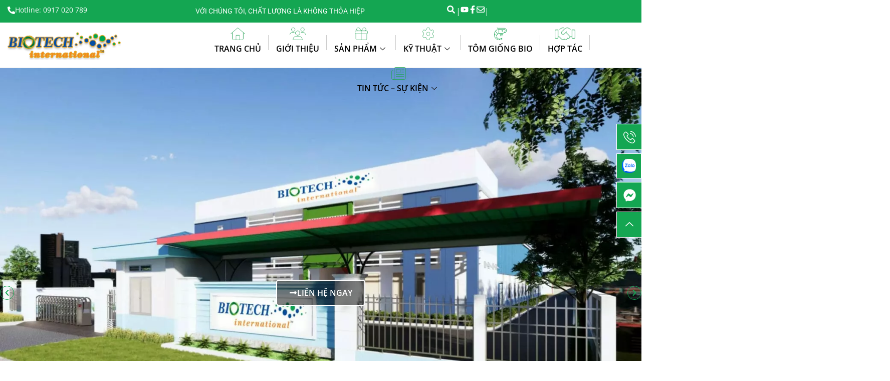

--- FILE ---
content_type: text/html; charset=UTF-8
request_url: https://biotechnology.com.vn/tu-khoa/acid-probionic/
body_size: 38188
content:
<!doctype html><html lang="vi"><head><script data-no-optimize="1">var litespeed_docref=sessionStorage.getItem("litespeed_docref");litespeed_docref&&(Object.defineProperty(document,"referrer",{get:function(){return litespeed_docref}}),sessionStorage.removeItem("litespeed_docref"));</script> <meta charset="UTF-8"><meta name="viewport" content="width=device-width, initial-scale=1">
 <script type="litespeed/javascript">(function(w,d,s,l,i){w[l]=w[l]||[];w[l].push({'gtm.start':new Date().getTime(),event:'gtm.js'});var f=d.getElementsByTagName(s)[0],j=d.createElement(s),dl=l!='dataLayer'?'&l='+l:'';j.async=!0;j.src='https://www.googletagmanager.com/gtm.js?id='+i+dl;f.parentNode.insertBefore(j,f)})(window,document,'script','dataLayer','GTM-WCZS5LNN')</script> <link rel="profile" href="https://gmpg.org/xfn/11"><title>Acid probionic &#8211; BIOTECH INTERNATIONAL</title><meta name='robots' content='max-image-preview:large' /><link rel='dns-prefetch' href='//sp.zalo.me' /><link rel="alternate" type="application/rss+xml" title="Dòng thông tin BIOTECH INTERNATIONAL &raquo;" href="https://biotechnology.com.vn/feed/" /><link rel="alternate" type="application/rss+xml" title="BIOTECH INTERNATIONAL &raquo; Dòng bình luận" href="https://biotechnology.com.vn/comments/feed/" /><link rel="alternate" type="application/rss+xml" title="Nguồn cấp BIOTECH INTERNATIONAL &raquo; Acid probionic Thẻ" href="https://biotechnology.com.vn/tu-khoa/acid-probionic/feed/" /><style id='wp-img-auto-sizes-contain-inline-css'>img:is([sizes=auto i],[sizes^="auto," i]){contain-intrinsic-size:3000px 1500px}
/*# sourceURL=wp-img-auto-sizes-contain-inline-css */</style><style id="litespeed-ccss">ol,ul{box-sizing:border-box}.entry-content{counter-reset:footnotes}:root{--wp--preset--font-size--normal:16px;--wp--preset--font-size--huge:42px}.aligncenter{clear:both}.screen-reader-text{border:0;clip-path:inset(50%);height:1px;margin:-1px;overflow:hidden;padding:0;position:absolute;width:1px;word-wrap:normal!important}html :where(img[class*=wp-image-]){height:auto;max-width:100%}:root{--wp--preset--aspect-ratio--square:1;--wp--preset--aspect-ratio--4-3:4/3;--wp--preset--aspect-ratio--3-4:3/4;--wp--preset--aspect-ratio--3-2:3/2;--wp--preset--aspect-ratio--2-3:2/3;--wp--preset--aspect-ratio--16-9:16/9;--wp--preset--aspect-ratio--9-16:9/16;--wp--preset--color--black:#000000;--wp--preset--color--cyan-bluish-gray:#abb8c3;--wp--preset--color--white:#ffffff;--wp--preset--color--pale-pink:#f78da7;--wp--preset--color--vivid-red:#cf2e2e;--wp--preset--color--luminous-vivid-orange:#ff6900;--wp--preset--color--luminous-vivid-amber:#fcb900;--wp--preset--color--light-green-cyan:#7bdcb5;--wp--preset--color--vivid-green-cyan:#00d084;--wp--preset--color--pale-cyan-blue:#8ed1fc;--wp--preset--color--vivid-cyan-blue:#0693e3;--wp--preset--color--vivid-purple:#9b51e0;--wp--preset--gradient--vivid-cyan-blue-to-vivid-purple:linear-gradient(135deg,rgba(6,147,227,1) 0%,rgb(155,81,224) 100%);--wp--preset--gradient--light-green-cyan-to-vivid-green-cyan:linear-gradient(135deg,rgb(122,220,180) 0%,rgb(0,208,130) 100%);--wp--preset--gradient--luminous-vivid-amber-to-luminous-vivid-orange:linear-gradient(135deg,rgba(252,185,0,1) 0%,rgba(255,105,0,1) 100%);--wp--preset--gradient--luminous-vivid-orange-to-vivid-red:linear-gradient(135deg,rgba(255,105,0,1) 0%,rgb(207,46,46) 100%);--wp--preset--gradient--very-light-gray-to-cyan-bluish-gray:linear-gradient(135deg,rgb(238,238,238) 0%,rgb(169,184,195) 100%);--wp--preset--gradient--cool-to-warm-spectrum:linear-gradient(135deg,rgb(74,234,220) 0%,rgb(151,120,209) 20%,rgb(207,42,186) 40%,rgb(238,44,130) 60%,rgb(251,105,98) 80%,rgb(254,248,76) 100%);--wp--preset--gradient--blush-light-purple:linear-gradient(135deg,rgb(255,206,236) 0%,rgb(152,150,240) 100%);--wp--preset--gradient--blush-bordeaux:linear-gradient(135deg,rgb(254,205,165) 0%,rgb(254,45,45) 50%,rgb(107,0,62) 100%);--wp--preset--gradient--luminous-dusk:linear-gradient(135deg,rgb(255,203,112) 0%,rgb(199,81,192) 50%,rgb(65,88,208) 100%);--wp--preset--gradient--pale-ocean:linear-gradient(135deg,rgb(255,245,203) 0%,rgb(182,227,212) 50%,rgb(51,167,181) 100%);--wp--preset--gradient--electric-grass:linear-gradient(135deg,rgb(202,248,128) 0%,rgb(113,206,126) 100%);--wp--preset--gradient--midnight:linear-gradient(135deg,rgb(2,3,129) 0%,rgb(40,116,252) 100%);--wp--preset--font-size--small:13px;--wp--preset--font-size--medium:20px;--wp--preset--font-size--large:36px;--wp--preset--font-size--x-large:42px;--wp--preset--spacing--20:0.44rem;--wp--preset--spacing--30:0.67rem;--wp--preset--spacing--40:1rem;--wp--preset--spacing--50:1.5rem;--wp--preset--spacing--60:2.25rem;--wp--preset--spacing--70:3.38rem;--wp--preset--spacing--80:5.06rem;--wp--preset--shadow--natural:6px 6px 9px rgba(0, 0, 0, 0.2);--wp--preset--shadow--deep:12px 12px 50px rgba(0, 0, 0, 0.4);--wp--preset--shadow--sharp:6px 6px 0px rgba(0, 0, 0, 0.2);--wp--preset--shadow--outlined:6px 6px 0px -3px rgba(255, 255, 255, 1), 6px 6px rgba(0, 0, 0, 1);--wp--preset--shadow--crisp:6px 6px 0px rgba(0, 0, 0, 1)}:root{--wp--style--global--content-size:800px;--wp--style--global--wide-size:1200px}:where(body){margin:0}:root{--wp--style--block-gap:24px}body{padding-top:0;padding-right:0;padding-bottom:0;padding-left:0}a:where(:not(.wp-element-button)){text-decoration:underline}button.pswp__button{box-shadow:none!important;background-image:url(/wp-content/plugins/woocommerce/assets/css/photoswipe/default-skin/default-skin.png)!important}button.pswp__button,button.pswp__button--arrow--left::before,button.pswp__button--arrow--right::before{background-color:transparent!important}button.pswp__button--arrow--left,button.pswp__button--arrow--right{background-image:none!important}.pswp{display:none;position:absolute;width:100%;height:100%;left:0;top:0;overflow:hidden;-ms-touch-action:none;touch-action:none;z-index:1500;-webkit-text-size-adjust:100%;-webkit-backface-visibility:hidden;outline:0}.pswp *{-webkit-box-sizing:border-box;box-sizing:border-box}.pswp__bg{position:absolute;left:0;top:0;width:100%;height:100%;background:#000;opacity:0;-webkit-transform:translateZ(0);transform:translateZ(0);-webkit-backface-visibility:hidden;will-change:opacity}.pswp__scroll-wrap{position:absolute;left:0;top:0;width:100%;height:100%;overflow:hidden}.pswp__container{-ms-touch-action:none;touch-action:none;position:absolute;left:0;right:0;top:0;bottom:0}.pswp__container{-webkit-touch-callout:none}.pswp__bg{will-change:opacity}.pswp__container{-webkit-backface-visibility:hidden}.pswp__item{position:absolute;left:0;right:0;top:0;bottom:0;overflow:hidden}.pswp__button{width:44px;height:44px;position:relative;background:0 0;overflow:visible;-webkit-appearance:none;display:block;border:0;padding:0;margin:0;float:left;opacity:.75;-webkit-box-shadow:none;box-shadow:none}.pswp__button::-moz-focus-inner{padding:0;border:0}.pswp__button,.pswp__button--arrow--left:before,.pswp__button--arrow--right:before{background:url(/wp-content/plugins/woocommerce/assets/css/photoswipe/default-skin/default-skin.png)0 0 no-repeat;background-size:264px 88px;width:44px;height:44px}.pswp__button--close{background-position:0-44px}.pswp__button--share{background-position:-44px -44px}.pswp__button--fs{display:none}.pswp__button--zoom{display:none;background-position:-88px 0}.pswp__button--arrow--left,.pswp__button--arrow--right{background:0 0;top:50%;margin-top:-50px;width:70px;height:100px;position:absolute}.pswp__button--arrow--left{left:0}.pswp__button--arrow--right{right:0}.pswp__button--arrow--left:before,.pswp__button--arrow--right:before{content:"";top:35px;background-color:rgb(0 0 0/.3);height:30px;width:32px;position:absolute}.pswp__button--arrow--left:before{left:6px;background-position:-138px -44px}.pswp__button--arrow--right:before{right:6px;background-position:-94px -44px}.pswp__share-modal{display:block;background:rgb(0 0 0/.5);width:100%;height:100%;top:0;left:0;padding:10px;position:absolute;z-index:1600;opacity:0;-webkit-backface-visibility:hidden;will-change:opacity}.pswp__share-modal--hidden{display:none}.pswp__share-tooltip{z-index:1620;position:absolute;background:#fff;top:56px;border-radius:2px;display:block;width:auto;right:44px;-webkit-box-shadow:0 2px 5px rgb(0 0 0/.25);box-shadow:0 2px 5px rgb(0 0 0/.25);-webkit-transform:translateY(6px);-ms-transform:translateY(6px);transform:translateY(6px);-webkit-backface-visibility:hidden;will-change:transform}.pswp__counter{position:relative;left:0;top:0;height:44px;font-size:13px;line-height:44px;color:#fff;opacity:.75;padding:0 10px;margin-inline-end:auto}.pswp__caption{position:absolute;left:0;bottom:0;width:100%;min-height:44px}.pswp__caption__center{text-align:left;max-width:420px;margin:0 auto;font-size:13px;padding:10px;line-height:20px;color:#ccc}.pswp__preloader{width:44px;height:44px;position:absolute;top:0;left:50%;margin-left:-22px;opacity:0;will-change:opacity;direction:ltr}.pswp__preloader__icn{width:20px;height:20px;margin:12px}@media screen and (max-width:1024px){.pswp__preloader{position:relative;left:auto;top:auto;margin:0;float:right}}.pswp__ui{-webkit-font-smoothing:auto;visibility:visible;opacity:1;z-index:1550}.pswp__top-bar{position:absolute;left:0;top:0;height:44px;width:100%;display:flex;justify-content:flex-end}.pswp__caption,.pswp__top-bar{-webkit-backface-visibility:hidden;will-change:opacity}.pswp__caption,.pswp__top-bar{background-color:rgb(0 0 0/.5)}.pswp__ui--hidden .pswp__button--arrow--left,.pswp__ui--hidden .pswp__button--arrow--right,.pswp__ui--hidden .pswp__caption,.pswp__ui--hidden .pswp__top-bar{opacity:.001}:root{--woocommerce:#720eec;--wc-green:#7ad03a;--wc-red:#a00;--wc-orange:#ffba00;--wc-blue:#2ea2cc;--wc-primary:#720eec;--wc-primary-text:#fcfbfe;--wc-secondary:#e9e6ed;--wc-secondary-text:#515151;--wc-highlight:#958e09;--wc-highligh-text:white;--wc-content-bg:#fff;--wc-subtext:#767676;--wc-form-border-color:rgba(32, 7, 7, 0.8);--wc-form-border-radius:4px;--wc-form-border-width:1px}.woocommerce img,.woocommerce-page img{height:auto;max-width:100%}.woocommerce div.product div.images,.woocommerce-page div.product div.images{float:left;width:48%}.woocommerce div.product .woocommerce-tabs,.woocommerce-page div.product .woocommerce-tabs{clear:both}.woocommerce div.product .woocommerce-tabs ul.tabs::after,.woocommerce div.product .woocommerce-tabs ul.tabs::before,.woocommerce-page div.product .woocommerce-tabs ul.tabs::after,.woocommerce-page div.product .woocommerce-tabs ul.tabs::before{content:" ";display:table}.woocommerce div.product .woocommerce-tabs ul.tabs::after,.woocommerce-page div.product .woocommerce-tabs ul.tabs::after{clear:both}.woocommerce div.product .woocommerce-tabs ul.tabs li,.woocommerce-page div.product .woocommerce-tabs ul.tabs li{display:inline-block}@media only screen and (max-width:768px){:root{--woocommerce:#720eec;--wc-green:#7ad03a;--wc-red:#a00;--wc-orange:#ffba00;--wc-blue:#2ea2cc;--wc-primary:#720eec;--wc-primary-text:#fcfbfe;--wc-secondary:#e9e6ed;--wc-secondary-text:#515151;--wc-highlight:#958e09;--wc-highligh-text:white;--wc-content-bg:#fff;--wc-subtext:#767676;--wc-form-border-color:rgba(32, 7, 7, 0.8);--wc-form-border-radius:4px;--wc-form-border-width:1px}.woocommerce div.product div.images,.woocommerce-page div.product div.images{float:none;width:100%}}:root{--woocommerce:#720eec;--wc-green:#7ad03a;--wc-red:#a00;--wc-orange:#ffba00;--wc-blue:#2ea2cc;--wc-primary:#720eec;--wc-primary-text:#fcfbfe;--wc-secondary:#e9e6ed;--wc-secondary-text:#515151;--wc-highlight:#958e09;--wc-highligh-text:white;--wc-content-bg:#fff;--wc-subtext:#767676;--wc-form-border-color:rgba(32, 7, 7, 0.8);--wc-form-border-radius:4px;--wc-form-border-width:1px}.screen-reader-text{clip:rect(1px,1px,1px,1px);height:1px;overflow:hidden;position:absolute!important;width:1px;word-wrap:normal!important}.woocommerce .woocommerce-breadcrumb{margin:0 0 1em;padding:0}.woocommerce .woocommerce-breadcrumb::after,.woocommerce .woocommerce-breadcrumb::before{content:" ";display:table}.woocommerce .woocommerce-breadcrumb::after{clear:both}.woocommerce div.product{margin-bottom:0;position:relative}.woocommerce div.product div.images{margin-bottom:2em}.woocommerce div.product div.images img{display:block;width:100%;height:auto;box-shadow:none}.woocommerce div.product div.images.woocommerce-product-gallery{position:relative}.woocommerce div.product div.images .woocommerce-product-gallery__wrapper{margin:0;padding:0}.woocommerce div.product div.images .woocommerce-product-gallery__image:nth-child(n+2){width:25%;display:inline-block}.woocommerce div.product div.images .woocommerce-product-gallery__image a{display:block;outline-offset:-2px}.woocommerce div.product .woocommerce-tabs ul.tabs{list-style:none;padding:0 0 0 1em;margin:0 0 1.618em;overflow:hidden;position:relative}.woocommerce div.product .woocommerce-tabs ul.tabs li{border:1px solid #cfc8d8;background-color:#e9e6ed;color:#515151;display:inline-block;position:relative;z-index:0;border-radius:4px 4px 0 0;margin:0-5px;padding:0 1em}.woocommerce div.product .woocommerce-tabs ul.tabs li a{display:inline-block;padding:.5em 0;font-weight:700;color:#515151;text-decoration:none}.woocommerce div.product .woocommerce-tabs ul.tabs li::after,.woocommerce div.product .woocommerce-tabs ul.tabs li::before{border:1px solid #cfc8d8;position:absolute;bottom:-1px;width:5px;height:5px;content:" ";box-sizing:border-box}.woocommerce div.product .woocommerce-tabs ul.tabs li::before{left:-5px;border-bottom-right-radius:4px;border-width:0 1px 1px 0;box-shadow:2px 2px 0#e9e6ed}.woocommerce div.product .woocommerce-tabs ul.tabs li::after{right:-5px;border-bottom-left-radius:4px;border-width:0 0 1px 1px;box-shadow:-2px 2px 0#e9e6ed}.woocommerce div.product .woocommerce-tabs ul.tabs::before{position:absolute;content:" ";width:100%;bottom:0;left:0;border-bottom:1px solid #cfc8d8;z-index:1}.woocommerce div.product .woocommerce-tabs .panel{margin:0 0 2em;padding:0}.woocommerce #review_form #respond .form-submit input{left:auto}.woocommerce:where(body:not(.woocommerce-uses-block-theme)) .woocommerce-breadcrumb{font-size:.92em;color:#767676}.woocommerce:where(body:not(.woocommerce-uses-block-theme)) .woocommerce-breadcrumb a{color:#767676}.woolentor-quickview-modal{position:fixed;z-index:1043;top:0;left:0;display:-webkit-box;display:-webkit-flex;display:-ms-flexbox;display:flex;visibility:hidden;overflow:hidden;width:100%;height:100%;padding-right:17px;opacity:0;background-color:rgb(0 0 0/.5)}.woolentor-quickview-modal .woolentor-quickview-overlay{position:absolute;top:0;right:0;bottom:0;left:0}.woolentor-quickview-modal-wrapper{width:calc(100% - 30px);max-width:1200px;margin:auto!important}.woolentor-quickview-modal-content{position:relative;-webkit-transform:translateY(30px);-ms-transform:translateY(30px);transform:translateY(30px);background-color:#fff;overflow:hidden;padding:20px}span.woolentor-quickview-modal-close{position:absolute;top:0;right:0;line-height:50px;font-size:24px;height:50px;width:50px;text-align:center;padding:0;z-index:9}@media (max-width:767px){.woolentor-quickview-modal-wrapper{overflow-y:auto}}html{line-height:1.15;-webkit-text-size-adjust:100%}*,:after,:before{box-sizing:border-box}body{background-color:#fff;color:#333;font-family:-apple-system,BlinkMacSystemFont,Segoe UI,Roboto,Helvetica Neue,Arial,Noto Sans,sans-serif,Apple Color Emoji,Segoe UI Emoji,Segoe UI Symbol,Noto Color Emoji;font-size:1rem;font-weight:400;line-height:1.5;margin:0;-webkit-font-smoothing:antialiased;-moz-osx-font-smoothing:grayscale}h1,h2,h3{color:inherit;font-family:inherit;font-weight:500;line-height:1.2;margin-block-end:1rem;margin-block-start:.5rem}h1{font-size:2.5rem}h2{font-size:2rem}h3{font-size:1.75rem}p{margin-block-end:.9rem;margin-block-start:0}a{background-color:#fff0;color:#c36;text-decoration:none}a:not([href]):not([tabindex]){color:inherit;text-decoration:none}strong{font-weight:bolder}sub{font-size:75%;line-height:0;position:relative;vertical-align:baseline}sub{bottom:-.25em}img{border-style:none;height:auto;max-width:100%}button,input{font-family:inherit;font-size:1rem;line-height:1.5;margin:0}input[type=search]{border:1px solid #666;border-radius:3px;padding:.5rem 1rem;width:100%}button,input{overflow:visible}button{text-transform:none}[type=button],[type=submit],button{-webkit-appearance:button;width:auto}[type=button],[type=submit],button{background-color:#fff0;border:1px solid #c36;border-radius:3px;color:#c36;display:inline-block;font-size:1rem;font-weight:400;padding:.5rem 1rem;text-align:center;white-space:nowrap}[type=search]{-webkit-appearance:textfield;outline-offset:-2px}[type=search]::-webkit-search-decoration{-webkit-appearance:none}::-webkit-file-upload-button{-webkit-appearance:button;font:inherit}li,ol,ul{background:#fff0;border:0;font-size:100%;margin-block-end:0;margin-block-start:0;outline:0;vertical-align:baseline}.aligncenter{clear:both;display:block;margin-inline:auto}.screen-reader-text{clip:rect(1px,1px,1px,1px);height:1px;overflow:hidden;position:absolute!important;width:1px;word-wrap:normal!important}:root{--direction-multiplier:1}.elementor-screen-only,.screen-reader-text{height:1px;margin:-1px;overflow:hidden;padding:0;position:absolute;top:-10000em;width:1px;clip:rect(0,0,0,0);border:0}.elementor *,.elementor :after,.elementor :before{box-sizing:border-box}.elementor a{box-shadow:none;text-decoration:none}.elementor img{border:none;border-radius:0;box-shadow:none;height:auto;max-width:100%}.elementor-element{--flex-direction:initial;--flex-wrap:initial;--justify-content:initial;--align-items:initial;--align-content:initial;--gap:initial;--flex-basis:initial;--flex-grow:initial;--flex-shrink:initial;--order:initial;--align-self:initial;align-self:var(--align-self);flex-basis:var(--flex-basis);flex-grow:var(--flex-grow);flex-shrink:var(--flex-shrink);order:var(--order)}.elementor-element:where(.e-con-full,.elementor-widget){align-content:var(--align-content);align-items:var(--align-items);flex-direction:var(--flex-direction);flex-wrap:var(--flex-wrap);gap:var(--row-gap) var(--column-gap);justify-content:var(--justify-content)}:root{--page-title-display:block}.elementor-page-title{display:var(--page-title-display)}.elementor-widget{position:relative}.elementor-widget:not(:last-child){margin-bottom:var(--kit-widget-spacing,20px)}.elementor-grid{display:grid;grid-column-gap:var(--grid-column-gap);grid-row-gap:var(--grid-row-gap)}.elementor-grid .elementor-grid-item{min-width:0}.elementor-grid-0 .elementor-grid{display:inline-block;margin-bottom:calc(-1*var(--grid-row-gap));width:100%;word-spacing:var(--grid-column-gap)}.elementor-grid-0 .elementor-grid .elementor-grid-item{display:inline-block;margin-bottom:var(--grid-row-gap);word-break:break-word}@media (prefers-reduced-motion:no-preference){html{scroll-behavior:smooth}}.e-con{--border-radius:0;--border-top-width:0px;--border-right-width:0px;--border-bottom-width:0px;--border-left-width:0px;--border-style:initial;--border-color:initial;--container-widget-width:100%;--container-widget-height:initial;--container-widget-flex-grow:0;--container-widget-align-self:initial;--content-width:min(100%,var(--container-max-width,1140px));--width:100%;--min-height:initial;--height:auto;--text-align:initial;--margin-top:0px;--margin-right:0px;--margin-bottom:0px;--margin-left:0px;--padding-top:var(--container-default-padding-top,10px);--padding-right:var(--container-default-padding-right,10px);--padding-bottom:var(--container-default-padding-bottom,10px);--padding-left:var(--container-default-padding-left,10px);--position:relative;--z-index:revert;--overflow:visible;--gap:var(--widgets-spacing,20px);--row-gap:var(--widgets-spacing-row,20px);--column-gap:var(--widgets-spacing-column,20px);--overlay-mix-blend-mode:initial;--overlay-opacity:1;--e-con-grid-template-columns:repeat(3,1fr);--e-con-grid-template-rows:repeat(2,1fr);border-radius:var(--border-radius);height:var(--height);min-height:var(--min-height);min-width:0;overflow:var(--overflow);position:var(--position);width:var(--width);z-index:var(--z-index);--flex-wrap-mobile:wrap;margin-block-end:var(--margin-block-end);margin-block-start:var(--margin-block-start);margin-inline-end:var(--margin-inline-end);margin-inline-start:var(--margin-inline-start);padding-inline-end:var(--padding-inline-end);padding-inline-start:var(--padding-inline-start)}.e-con{--margin-block-start:var(--margin-top);--margin-block-end:var(--margin-bottom);--margin-inline-start:var(--margin-left);--margin-inline-end:var(--margin-right);--padding-inline-start:var(--padding-left);--padding-inline-end:var(--padding-right);--padding-block-start:var(--padding-top);--padding-block-end:var(--padding-bottom);--border-block-start-width:var(--border-top-width);--border-block-end-width:var(--border-bottom-width);--border-inline-start-width:var(--border-left-width);--border-inline-end-width:var(--border-right-width)}.e-con.e-flex{--flex-direction:column;--flex-basis:auto;--flex-grow:0;--flex-shrink:1;flex:var(--flex-grow) var(--flex-shrink) var(--flex-basis)}.e-con-full,.e-con>.e-con-inner{padding-block-end:var(--padding-block-end);padding-block-start:var(--padding-block-start);text-align:var(--text-align)}.e-con-full.e-flex,.e-con.e-flex>.e-con-inner{flex-direction:var(--flex-direction)}.e-con,.e-con>.e-con-inner{display:var(--display)}.e-con-boxed.e-flex{align-content:normal;align-items:normal;flex-direction:column;flex-wrap:nowrap;justify-content:normal}.e-con-boxed{gap:initial;text-align:initial}.e-con.e-flex>.e-con-inner{align-content:var(--align-content);align-items:var(--align-items);align-self:auto;flex-basis:auto;flex-grow:1;flex-shrink:1;flex-wrap:var(--flex-wrap);justify-content:var(--justify-content)}.e-con>.e-con-inner{gap:var(--row-gap) var(--column-gap);height:100%;margin:0 auto;max-width:var(--content-width);padding-inline-end:0;padding-inline-start:0;width:100%}:is(.elementor-section-wrap,[data-elementor-id])>.e-con{--margin-left:auto;--margin-right:auto;max-width:min(100%,var(--width))}.e-con .elementor-widget.elementor-widget{margin-block-end:0}.e-con:before{border-block-end-width:var(--border-block-end-width);border-block-start-width:var(--border-block-start-width);border-color:var(--border-color);border-inline-end-width:var(--border-inline-end-width);border-inline-start-width:var(--border-inline-start-width);border-radius:var(--border-radius);border-style:var(--border-style);content:var(--background-overlay);display:block;height:max(100% + var(--border-top-width) + var(--border-bottom-width),100%);left:calc(0px - var(--border-left-width));mix-blend-mode:var(--overlay-mix-blend-mode);opacity:var(--overlay-opacity);position:absolute;top:calc(0px - var(--border-top-width));width:max(100% + var(--border-left-width) + var(--border-right-width),100%)}.e-con .elementor-widget{min-width:0}.e-con>.e-con-inner>.elementor-widget>.elementor-widget-container,.e-con>.elementor-widget>.elementor-widget-container{height:100%}.e-con.e-con>.e-con-inner>.elementor-widget,.elementor.elementor .e-con>.elementor-widget{max-width:100%}.e-con .elementor-widget:not(:last-child){--kit-widget-spacing:0px}@media (max-width:767px){.e-con.e-flex{--width:100%;--flex-wrap:var(--flex-wrap-mobile)}}.elementor-heading-title{line-height:1;margin:0;padding:0}.elementor-button{background-color:#69727d;border-radius:3px;color:#fff;display:inline-block;font-size:15px;line-height:1;padding:12px 24px;fill:#fff;text-align:center}.elementor-button:visited{color:#fff}.elementor-button-content-wrapper{display:flex;flex-direction:row;gap:5px;justify-content:center}.elementor-button-icon{align-items:center;display:flex}.elementor-button-icon svg{height:auto;width:1em}.elementor-button-icon .e-font-icon-svg{height:1em}.elementor-button-text{display:inline-block}.elementor-button span{text-decoration:inherit}.elementor-view-framed .elementor-icon{background-color:#fff0;border:3px solid #69727d;color:#69727d;padding:.5em}.elementor-icon{color:#69727d;display:inline-block;font-size:50px;line-height:1;text-align:center}.elementor-icon i,.elementor-icon svg{display:block;height:1em;position:relative;width:1em}.elementor-icon i:before,.elementor-icon svg:before{left:50%;position:absolute;transform:translateX(-50%)}.elementor-shape-square .elementor-icon{border-radius:0}.elementor-kit-7{--e-global-color-primary:#14A652;--e-global-color-secondary:#01AEF0;--e-global-color-text:#333333;--e-global-color-accent:#14A652;--e-global-color-55306fb:#FFFFFF;--e-global-color-65cb890:#CCCCCC;--e-global-color-e02cc08:#FF0000;--e-global-color-5ba5c55:#F7F7F7;--e-global-typography-primary-font-family:"Open Sans";--e-global-typography-primary-font-size:1.5rem;--e-global-typography-primary-font-weight:600;--e-global-typography-primary-text-transform:uppercase;--e-global-typography-primary-font-style:normal;--e-global-typography-primary-text-decoration:none;--e-global-typography-primary-line-height:2.25rem;--e-global-typography-secondary-font-family:"Open Sans";--e-global-typography-secondary-font-size:1rem;--e-global-typography-secondary-font-weight:600;--e-global-typography-secondary-text-transform:uppercase;--e-global-typography-secondary-font-style:normal;--e-global-typography-secondary-text-decoration:none;--e-global-typography-secondary-line-height:1.5rem;--e-global-typography-text-font-family:"Open Sans";--e-global-typography-text-font-size:1rem;--e-global-typography-text-font-weight:400;--e-global-typography-text-text-transform:none;--e-global-typography-text-font-style:normal;--e-global-typography-text-text-decoration:none;--e-global-typography-text-line-height:1.5rem;--e-global-typography-accent-font-family:"Open Sans";--e-global-typography-accent-font-size:1rem;--e-global-typography-accent-font-weight:700;--e-global-typography-accent-text-transform:none;--e-global-typography-accent-font-style:normal;--e-global-typography-accent-text-decoration:none;--e-global-typography-accent-line-height:1.5rem;--e-global-typography-267451a-font-family:"Open Sans";--e-global-typography-267451a-font-size:0.9rem;--e-global-typography-267451a-font-weight:400;--e-global-typography-267451a-text-transform:none;--e-global-typography-267451a-font-style:normal;--e-global-typography-267451a-text-decoration:none;--e-global-typography-267451a-line-height:1.35rem;--e-global-typography-d1e08dc-font-family:"Open Sans";--e-global-typography-d1e08dc-font-size:0.9rem;--e-global-typography-d1e08dc-font-weight:400;--e-global-typography-d1e08dc-text-transform:uppercase;--e-global-typography-d1e08dc-font-style:normal;--e-global-typography-d1e08dc-text-decoration:none;--e-global-typography-d1e08dc-line-height:1.35rem}.e-con{--container-max-width:1140px}.elementor-widget:not(:last-child){margin-block-end:20px}.elementor-element{--widgets-spacing:20px 20px;--widgets-spacing-row:20px;--widgets-spacing-column:20px}@media (max-width:1024px){.e-con{--container-max-width:1024px}}@media (max-width:767px){.e-con{--container-max-width:767px}}.elementor-widget-icon-box .elementor-icon-box-wrapper{display:flex;flex-direction:column;gap:var(--icon-box-icon-margin,15px);text-align:center}.elementor-widget-icon-box .elementor-icon-box-icon{display:inline-block;flex:0 0 auto;line-height:0}.elementor-widget-icon-box .elementor-icon-box-content{flex-grow:1;width:100%}.elementor-widget-icon-box.elementor-position-left .elementor-icon-box-wrapper{flex-direction:row;gap:var(--icon-box-icon-margin,15px);text-align:start}@media (max-width:767px){.elementor-widget-icon-box.elementor-mobile-position-left .elementor-icon-box-wrapper{flex-direction:row;gap:var(--icon-box-icon-margin,15px);text-align:start}.elementor-widget-icon-box.elementor-position-left .elementor-icon-box-icon{flex-direction:column}}.elementor-widget-image{text-align:center}.elementor-widget-image a{display:inline-block}.elementor-widget-image img{display:inline-block;vertical-align:middle}.elementor-item:after,.elementor-item:before{display:block;position:absolute}.elementor-item:not(:hover):not(:focus):not(.elementor-item-active):not(.highlighted):after,.elementor-item:not(:hover):not(:focus):not(.elementor-item-active):not(.highlighted):before{opacity:0}.elementor-nav-menu__align-center .elementor-nav-menu{justify-content:center;margin-inline-end:auto;margin-inline-start:auto}.elementor-nav-menu{position:relative;z-index:2}.elementor-nav-menu:after{clear:both;content:" ";display:block;font:0/0 serif;height:0;overflow:hidden;visibility:hidden}.elementor-nav-menu,.elementor-nav-menu li{display:block;line-height:normal;list-style:none;margin:0;padding:0}.elementor-nav-menu a,.elementor-nav-menu li{position:relative}.elementor-nav-menu li{border-width:0}.elementor-nav-menu a{align-items:center;display:flex}.elementor-nav-menu a{line-height:20px;padding:10px 20px}.elementor-nav-menu--dropdown{background-color:#fff;font-size:13px}.elementor-nav-menu--dropdown-none .elementor-nav-menu--dropdown{display:none}.elementor-nav-menu--dropdown.elementor-nav-menu__container{margin-top:10px;overflow-x:hidden;overflow-y:auto;transform-origin:top}.elementor-nav-menu--dropdown a{color:#33373d}body.woocommerce div.product .elementor-widget-woocommerce-product-images div.images,body.woocommerce-page div.product .elementor-widget-woocommerce-product-images div.images{float:none;padding:0;width:100%}.elementor-widget-divider{--divider-border-style:none;--divider-border-width:1px;--divider-color:#0c0d0e;--divider-icon-size:20px;--divider-element-spacing:10px;--divider-pattern-height:24px;--divider-pattern-size:20px;--divider-pattern-url:none;--divider-pattern-repeat:repeat-x}.elementor-widget-divider .elementor-divider{display:flex}.elementor-widget-divider .elementor-divider-separator{direction:ltr;display:flex;margin:0}.elementor-widget-divider:not(.elementor-widget-divider--view-line_text):not(.elementor-widget-divider--view-line_icon) .elementor-divider-separator{border-block-start:var(--divider-border-width) var(--divider-border-style) var(--divider-color)}.e-con>.elementor-widget-divider{width:var(--container-widget-width,100%);--flex-grow:var( --container-widget-flex-grow )}.elementor-share-buttons--color-official.elementor-share-buttons--skin-gradient .elementor-share-btn_facebook{background-color:#3b5998}.elementor-share-buttons--color-official.elementor-share-buttons--skin-gradient .elementor-share-btn_x-twitter{background-color:#000}.elementor-share-buttons--skin-gradient{--direction-multiplier:1}.elementor-share-buttons--skin-gradient .elementor-share-btn__text{background-image:linear-gradient(calc(90deg*var(--direction-multiplier, 1)),rgb(0 0 0/.12),transparent)}.elementor-share-buttons--skin-gradient .elementor-share-btn__text{padding-inline-start:.9em}.elementor-share-buttons--skin-gradient .elementor-share-btn{background-color:var(--e-share-buttons-primary-color,#ea4335)}.elementor-share-buttons--skin-gradient .elementor-share-btn__icon,.elementor-share-buttons--skin-gradient .elementor-share-btn__text{color:var(--e-share-buttons-secondary-color,#fff)}.elementor-share-buttons--skin-gradient .elementor-share-btn__icon svg{fill:var(--e-share-buttons-secondary-color,#fff)}.elementor-share-buttons--shape-rounded .elementor-share-btn{border-radius:.5em}.elementor-share-btn{align-items:center;display:flex;font-size:10px;height:4.5em;justify-content:flex-start;overflow:hidden}.elementor-share-btn__icon{align-items:center;align-self:stretch;display:flex;justify-content:center;position:relative;width:4.5em}.elementor-share-btn__icon svg{height:var(--e-share-buttons-icon-size,1.7em);width:var(--e-share-buttons-icon-size,1.7em)}.elementor-share-btn__text{align-items:center;align-self:stretch;display:flex;flex-grow:1;font-size:1.5em;font-weight:100;padding-inline-end:1em}.elementor-share-btn__title{flex-shrink:0;font-weight:700}.elementor-widget-share-buttons{text-align:var(--alignment,inherit);-moz-text-align-last:var(--alignment,inherit);text-align-last:var(--alignment,inherit)}.elementor-widget-share-buttons.elementor-grid-0 .elementor-widget-container{font-size:0}.elementor-facebook-widget.fb-like{height:1px}.woocommerce div.product.elementor ul.tabs:before{border-bottom:0;bottom:auto;content:none;left:auto;position:static;width:auto;z-index:auto}.woocommerce div.product.elementor ul.tabs{margin:0}.woocommerce div.product.elementor ul.tabs li{padding:0}.woocommerce div.product.elementor ul.tabs li a{line-height:1;padding:.8em 1.2em}.woocommerce div.product.elementor ul.tabs li:after,.woocommerce div.product.elementor ul.tabs li:before{border:0;bottom:auto;box-sizing:border-box;content:none;height:auto;position:static;width:auto}.woocommerce div.product.elementor .woocommerce-tabs .panel{border-radius:0;border-width:0;border-top:1px solid #d3ced2;box-shadow:none;margin:-1px 0 0;padding:20px}.elementor-12 .elementor-element.elementor-element-74578ad{--display:flex;--gap:0px 0px;--row-gap:0px;--column-gap:0px;--padding-top:0px;--padding-bottom:0px;--padding-left:0px;--padding-right:0px;overflow:visible}.elementor-12 .elementor-element.elementor-element-625b1ef{--display:flex;--min-height:30px;--flex-direction:row;--container-widget-width:initial;--container-widget-height:100%;--container-widget-flex-grow:1;--container-widget-align-self:stretch;--flex-wrap-mobile:wrap;--justify-content:space-between;--gap:0px 0px;--row-gap:0px;--column-gap:0px;--padding-top:10px;--padding-bottom:10px;--padding-left:0px;--padding-right:0px;overflow:visible}.elementor-12 .elementor-element.elementor-element-625b1ef:not(.elementor-motion-effects-element-type-background){background-color:var(--e-global-color-primary)}.elementor-12 .elementor-element.elementor-element-ac734ef{--display:flex;--flex-direction:row;--container-widget-width:calc( ( 1 - var( --container-widget-flex-grow ) ) * 100% );--container-widget-height:100%;--container-widget-flex-grow:1;--container-widget-align-self:stretch;--flex-wrap-mobile:wrap;--justify-content:flex-start;--align-items:center;--gap:5px 5px;--row-gap:5px;--column-gap:5px;--padding-top:0px;--padding-bottom:0px;--padding-left:0px;--padding-right:0px;overflow:visible}.elementor-widget-icon-box.elementor-view-default .elementor-icon{fill:var(--e-global-color-primary);color:var(--e-global-color-primary);border-color:var(--e-global-color-primary)}.elementor-widget-icon-box .elementor-icon-box-title{font-family:var(--e-global-typography-primary-font-family),Sans-serif;font-size:var(--e-global-typography-primary-font-size);font-weight:var(--e-global-typography-primary-font-weight);text-transform:var(--e-global-typography-primary-text-transform);font-style:var(--e-global-typography-primary-font-style);text-decoration:var(--e-global-typography-primary-text-decoration);line-height:var(--e-global-typography-primary-line-height)}.elementor-widget-icon-box .elementor-icon-box-title{color:var(--e-global-color-primary)}.elementor-12 .elementor-element.elementor-element-2385e39>.elementor-widget-container{margin:3px 0 0 0}.elementor-12 .elementor-element.elementor-element-2385e39 .elementor-icon-box-wrapper{align-items:start}.elementor-12 .elementor-element.elementor-element-2385e39{--icon-box-icon-margin:10px}.elementor-12 .elementor-element.elementor-element-2385e39 .elementor-icon-box-title{margin-block-end:0;color:var(--e-global-color-55306fb)}.elementor-12 .elementor-element.elementor-element-2385e39.elementor-view-default .elementor-icon{fill:var(--e-global-color-55306fb);color:var(--e-global-color-55306fb);border-color:var(--e-global-color-55306fb)}.elementor-12 .elementor-element.elementor-element-2385e39 .elementor-icon{font-size:15px}.elementor-12 .elementor-element.elementor-element-2385e39 .elementor-icon-box-title{font-family:var(--e-global-typography-267451a-font-family),Sans-serif;font-size:var(--e-global-typography-267451a-font-size);font-weight:var(--e-global-typography-267451a-font-weight);text-transform:var(--e-global-typography-267451a-text-transform);font-style:var(--e-global-typography-267451a-font-style);text-decoration:var(--e-global-typography-267451a-text-decoration);line-height:var(--e-global-typography-267451a-line-height)}.elementor-12 .elementor-element.elementor-element-d67419c{--display:flex;--justify-content:center;--align-items:center;--container-widget-width:calc( ( 1 - var( --container-widget-flex-grow ) ) * 100% );--padding-top:0px;--padding-bottom:0px;--padding-left:0px;--padding-right:0px;overflow:visible}.elementor-widget-heading .elementor-heading-title{font-family:var(--e-global-typography-primary-font-family),Sans-serif;font-size:var(--e-global-typography-primary-font-size);font-weight:var(--e-global-typography-primary-font-weight);text-transform:var(--e-global-typography-primary-text-transform);font-style:var(--e-global-typography-primary-font-style);text-decoration:var(--e-global-typography-primary-text-decoration);line-height:var(--e-global-typography-primary-line-height);color:var(--e-global-color-primary)}.elementor-12 .elementor-element.elementor-element-93f21ef .elementor-heading-title{font-family:"Roboto",Sans-serif;font-size:14px;font-weight:400;text-transform:uppercase;font-style:normal;text-decoration:none;line-height:1.6rem;color:var(--e-global-color-55306fb)}.elementor-12 .elementor-element.elementor-element-a7e70d5{--display:flex;--flex-direction:row;--container-widget-width:calc( ( 1 - var( --container-widget-flex-grow ) ) * 100% );--container-widget-height:100%;--container-widget-flex-grow:1;--container-widget-align-self:stretch;--flex-wrap-mobile:wrap;--justify-content:flex-end;--align-items:center;--gap:10px 10px;--row-gap:10px;--column-gap:10px;--padding-top:0px;--padding-bottom:0px;--padding-left:0px;--padding-right:0px;overflow:visible}.elementor-12 .elementor-element.elementor-element-24d83f9 .ekit_navsearch-button :is(i,svg){font-size:20px}.elementor-12 .elementor-element.elementor-element-24d83f9 .ekit_navsearch-button,.elementor-12 .elementor-element.elementor-element-24d83f9 .ekit_search-button{color:var(--e-global-color-55306fb);fill:var(--e-global-color-55306fb)}.elementor-12 .elementor-element.elementor-element-24d83f9 .ekit_navsearch-button{margin:0 0 0 0;padding:0 0 0 0;width:20px;height:20px;line-height:20px;text-align:center}.elementor-12 .elementor-element.elementor-element-62063ad.elementor-element{--align-self:flex-start}.elementor-12 .elementor-element.elementor-element-62063ad .elementor-heading-title{font-family:var(--e-global-typography-text-font-family),Sans-serif;font-size:var(--e-global-typography-text-font-size);font-weight:var(--e-global-typography-text-font-weight);text-transform:var(--e-global-typography-text-text-transform);font-style:var(--e-global-typography-text-font-style);text-decoration:var(--e-global-typography-text-text-decoration);line-height:var(--e-global-typography-text-line-height);color:var(--e-global-color-55306fb)}.elementor-widget-icon.elementor-view-framed .elementor-icon,.elementor-widget-icon.elementor-view-default .elementor-icon{color:var(--e-global-color-primary);border-color:var(--e-global-color-primary)}.elementor-widget-icon.elementor-view-framed .elementor-icon,.elementor-widget-icon.elementor-view-default .elementor-icon svg{fill:var(--e-global-color-primary)}.elementor-12 .elementor-element.elementor-element-06669b2 .elementor-icon-wrapper{text-align:center}.elementor-12 .elementor-element.elementor-element-06669b2.elementor-view-default .elementor-icon{color:var(--e-global-color-55306fb);border-color:var(--e-global-color-55306fb)}.elementor-12 .elementor-element.elementor-element-06669b2.elementor-view-default .elementor-icon svg{fill:var(--e-global-color-55306fb)}.elementor-12 .elementor-element.elementor-element-06669b2 .elementor-icon{font-size:16px}.elementor-12 .elementor-element.elementor-element-06669b2 .elementor-icon svg{height:16px}.elementor-12 .elementor-element.elementor-element-c1e0629 .elementor-icon-wrapper{text-align:center}.elementor-12 .elementor-element.elementor-element-c1e0629.elementor-view-default .elementor-icon{color:var(--e-global-color-55306fb);border-color:var(--e-global-color-55306fb)}.elementor-12 .elementor-element.elementor-element-c1e0629.elementor-view-default .elementor-icon svg{fill:var(--e-global-color-55306fb)}.elementor-12 .elementor-element.elementor-element-c1e0629 .elementor-icon{font-size:16px}.elementor-12 .elementor-element.elementor-element-c1e0629 .elementor-icon svg{height:16px}.elementor-12 .elementor-element.elementor-element-a2d451b .elementor-icon-wrapper{text-align:center}.elementor-12 .elementor-element.elementor-element-a2d451b.elementor-view-default .elementor-icon{color:var(--e-global-color-55306fb);border-color:var(--e-global-color-55306fb)}.elementor-12 .elementor-element.elementor-element-a2d451b.elementor-view-default .elementor-icon svg{fill:var(--e-global-color-55306fb)}.elementor-12 .elementor-element.elementor-element-a2d451b .elementor-icon{font-size:16px}.elementor-12 .elementor-element.elementor-element-a2d451b .elementor-icon svg{height:16px}.elementor-12 .elementor-element.elementor-element-d9172b7.elementor-element{--align-self:flex-start}.elementor-12 .elementor-element.elementor-element-d9172b7 .elementor-heading-title{font-family:var(--e-global-typography-text-font-family),Sans-serif;font-size:var(--e-global-typography-text-font-size);font-weight:var(--e-global-typography-text-font-weight);text-transform:var(--e-global-typography-text-text-transform);font-style:var(--e-global-typography-text-font-style);text-decoration:var(--e-global-typography-text-text-decoration);line-height:var(--e-global-typography-text-line-height);color:var(--e-global-color-55306fb)}.elementor-12 .elementor-element.elementor-element-8ffdab3>.elementor-widget-container{margin:-5px 0 0 0}.elementor-12 .elementor-element.elementor-element-bf38f93{--display:flex;--flex-direction:row;--container-widget-width:calc( ( 1 - var( --container-widget-flex-grow ) ) * 100% );--container-widget-height:100%;--container-widget-flex-grow:1;--container-widget-align-self:stretch;--flex-wrap-mobile:wrap;--justify-content:space-between;--align-items:center;--gap:0px 0px;--row-gap:0px;--column-gap:0px;border-style:solid;--border-style:solid;border-width:0 0 1px 0;--border-top-width:0px;--border-right-width:0px;--border-bottom-width:1px;--border-left-width:0px;border-color:var(--e-global-color-65cb890);--border-color:var( --e-global-color-65cb890 );--padding-top:0px;--padding-bottom:0px;--padding-left:0px;--padding-right:0px;--z-index:999;overflow:visible}.elementor-12 .elementor-element.elementor-element-bf38f93:not(.elementor-motion-effects-element-type-background){background-color:var(--e-global-color-55306fb)}.elementor-12 .elementor-element.elementor-element-62309c6.elementor-element{--align-self:center}.elementor-12 .elementor-element.elementor-element-62309c6{text-align:left}.elementor-12 .elementor-element.elementor-element-62309c6 img{width:100%;max-width:100%;height:60px;object-fit:contain;object-position:center left}.elementor-12 .elementor-element.elementor-element-d202289 .elementskit-navbar-nav .elementskit-submenu-panel{background-color:var(--e-global-color-55306fb);border-style:solid;border-width:3px 0 0 0;border-color:var(--e-global-color-primary);border-radius:0 0 0 0;min-width:300px}.elementor-12 .elementor-element.elementor-element-d202289 .elementskit-menu-container{height:90px;border-radius:0 0 0 0}.elementor-12 .elementor-element.elementor-element-d202289 .elementskit-nav-identity-panel{padding:0 0 0 0}.elementor-12 .elementor-element.elementor-element-d202289 .elementskit-navbar-nav>li>a{font-family:var(--e-global-typography-secondary-font-family),Sans-serif;font-size:var(--e-global-typography-secondary-font-size);font-weight:var(--e-global-typography-secondary-font-weight);text-transform:var(--e-global-typography-secondary-text-transform);font-style:var(--e-global-typography-secondary-font-style);text-decoration:var(--e-global-typography-secondary-text-decoration);line-height:var(--e-global-typography-secondary-line-height);color:#000;padding:40px 15px 15px 15px}.elementor-12 .elementor-element.elementor-element-d202289 .elementskit-navbar-nav>li{margin:0 0 0 0}.elementor-12 .elementor-element.elementor-element-d202289 .elementskit-navbar-nav>li>a .elementskit-submenu-indicator{color:#101010;fill:#101010}.elementor-12 .elementor-element.elementor-element-d202289 .elementskit-navbar-nav .elementskit-submenu-panel>li>a{font-family:var(--e-global-typography-secondary-font-family),Sans-serif;font-size:var(--e-global-typography-secondary-font-size);font-weight:var(--e-global-typography-secondary-font-weight);text-transform:var(--e-global-typography-secondary-text-transform);font-style:var(--e-global-typography-secondary-font-style);text-decoration:var(--e-global-typography-secondary-text-decoration);line-height:var(--e-global-typography-secondary-line-height);padding:10px 10px 10px 10px;color:#000}.elementor-12 .elementor-element.elementor-element-d202289 .elementskit-submenu-panel{padding:0 0 0 0}.elementor-12 .elementor-element.elementor-element-d202289 .elementskit-menu-hamburger{float:right}.elementor-12 .elementor-element.elementor-element-d202289 .elementskit-menu-hamburger>.ekit-menu-icon{color:rgb(0 0 0/.5)}.elementor-12 .elementor-element.elementor-element-d202289 .elementskit-menu-close{color:rgb(51 51 51)}.elementor-location-header:before{content:"";display:table;clear:both}@media (max-width:1024px){.elementor-12 .elementor-element.elementor-element-625b1ef{--flex-direction:column;--container-widget-width:100%;--container-widget-height:initial;--container-widget-flex-grow:0;--container-widget-align-self:initial;--flex-wrap-mobile:wrap;--gap:0px 0px;--row-gap:0px;--column-gap:0px}.elementor-12 .elementor-element.elementor-element-ac734ef{--justify-content:center}.elementor-widget-icon-box .elementor-icon-box-title{font-size:var(--e-global-typography-primary-font-size);line-height:var(--e-global-typography-primary-line-height)}.elementor-12 .elementor-element.elementor-element-2385e39 .elementor-icon-box-title{font-size:var(--e-global-typography-267451a-font-size);line-height:var(--e-global-typography-267451a-line-height)}.elementor-widget-heading .elementor-heading-title{font-size:var(--e-global-typography-primary-font-size);line-height:var(--e-global-typography-primary-line-height)}.elementor-12 .elementor-element.elementor-element-a7e70d5{--justify-content:center}.elementor-12 .elementor-element.elementor-element-62063ad .elementor-heading-title{font-size:var(--e-global-typography-text-font-size);line-height:var(--e-global-typography-text-line-height)}.elementor-12 .elementor-element.elementor-element-d9172b7 .elementor-heading-title{font-size:var(--e-global-typography-text-font-size);line-height:var(--e-global-typography-text-line-height)}.elementor-12 .elementor-element.elementor-element-bf38f93{--padding-top:10px;--padding-bottom:10px;--padding-left:10px;--padding-right:10px}.elementor-12 .elementor-element.elementor-element-d202289.elementor-element{--order:99999 /* order end hack */}.elementor-12 .elementor-element.elementor-element-d202289 .elementskit-nav-identity-panel{padding:10px 0 10px 0}.elementor-12 .elementor-element.elementor-element-d202289 .elementskit-menu-container{max-width:350px;border-radius:0 0 0 0}.elementor-12 .elementor-element.elementor-element-d202289 .elementskit-navbar-nav>li>a{font-size:var(--e-global-typography-secondary-font-size);line-height:var(--e-global-typography-secondary-line-height);color:#000;padding:10px 15px 10px 15px}.elementor-12 .elementor-element.elementor-element-d202289 .elementskit-navbar-nav .elementskit-submenu-panel>li>a{font-size:var(--e-global-typography-secondary-font-size);line-height:var(--e-global-typography-secondary-line-height);padding:15px 15px 15px 15px}.elementor-12 .elementor-element.elementor-element-d202289 .elementskit-navbar-nav .elementskit-submenu-panel{border-radius:0 0 0 0}.elementor-12 .elementor-element.elementor-element-d202289 .elementskit-menu-hamburger{padding:8px 8px 8px 8px;width:45px;border-radius:3px}.elementor-12 .elementor-element.elementor-element-d202289 .elementskit-menu-close{padding:8px 8px 8px 8px;margin:12px 12px 12px 12px;width:45px;border-radius:3px}.elementor-12 .elementor-element.elementor-element-d202289 .elementskit-nav-logo>img{max-width:160px;max-height:60px}.elementor-12 .elementor-element.elementor-element-d202289 .elementskit-nav-logo{margin:5px 0 5px 0;padding:5px 5px 5px 5px}}@media (max-width:767px){.elementor-12 .elementor-element.elementor-element-625b1ef{--gap:0px 0px;--row-gap:0px;--column-gap:0px}.elementor-12 .elementor-element.elementor-element-ac734ef{--justify-content:center;--gap:0px 0px;--row-gap:0px;--column-gap:0px}.elementor-widget-icon-box .elementor-icon-box-title{font-size:var(--e-global-typography-primary-font-size);line-height:var(--e-global-typography-primary-line-height)}.elementor-12 .elementor-element.elementor-element-2385e39 .elementor-icon-box-title{font-size:var(--e-global-typography-267451a-font-size);line-height:var(--e-global-typography-267451a-line-height)}.elementor-12 .elementor-element.elementor-element-d67419c{--gap:0px 0px;--row-gap:0px;--column-gap:0px;--padding-top:0px;--padding-bottom:0px;--padding-left:10px;--padding-right:10px}.elementor-widget-heading .elementor-heading-title{font-size:var(--e-global-typography-primary-font-size);line-height:var(--e-global-typography-primary-line-height)}.elementor-12 .elementor-element.elementor-element-93f21ef{text-align:center}.elementor-12 .elementor-element.elementor-element-a7e70d5{--justify-content:center;--gap:10px 10px;--row-gap:10px;--column-gap:10px}.elementor-12 .elementor-element.elementor-element-62063ad .elementor-heading-title{font-size:var(--e-global-typography-text-font-size);line-height:var(--e-global-typography-text-line-height)}.elementor-12 .elementor-element.elementor-element-d9172b7 .elementor-heading-title{font-size:var(--e-global-typography-text-font-size);line-height:var(--e-global-typography-text-line-height)}.elementor-12 .elementor-element.elementor-element-bf38f93{--gap:0px 0px;--row-gap:0px;--column-gap:0px;--padding-top:10px;--padding-bottom:10px;--padding-left:10px;--padding-right:10px}.elementor-12 .elementor-element.elementor-element-d202289.elementor-element{--order:99999 /* order end hack */}.elementor-12 .elementor-element.elementor-element-d202289 .elementskit-navbar-nav>li>a{font-size:var(--e-global-typography-secondary-font-size);line-height:var(--e-global-typography-secondary-line-height)}.elementor-12 .elementor-element.elementor-element-d202289 .elementskit-navbar-nav .elementskit-submenu-panel>li>a{font-size:var(--e-global-typography-secondary-font-size);line-height:var(--e-global-typography-secondary-line-height)}.elementor-12 .elementor-element.elementor-element-d202289 .elementskit-nav-logo>img{max-width:120px;max-height:50px}}@media (min-width:768px){.elementor-12 .elementor-element.elementor-element-625b1ef{--content-width:1250px}.elementor-12 .elementor-element.elementor-element-ac734ef{--width:30%}.elementor-12 .elementor-element.elementor-element-d67419c{--width:40%}.elementor-12 .elementor-element.elementor-element-a7e70d5{--width:30%}.elementor-12 .elementor-element.elementor-element-bf38f93{--content-width:1250px}}@media (max-width:1024px) and (min-width:768px){.elementor-12 .elementor-element.elementor-element-ac734ef{--width:100%}.elementor-12 .elementor-element.elementor-element-d67419c{--width:100%}.elementor-12 .elementor-element.elementor-element-a7e70d5{--width:100%}}.contact-icon-box .elementor-icon-box-title{margin-top:-4px}.header-main-menu .ekit-nav-menu--overlay{display:none}.elementor-widget-heading .elementor-heading-title{font-family:var(--e-global-typography-primary-font-family),Sans-serif;font-size:var(--e-global-typography-primary-font-size);font-weight:var(--e-global-typography-primary-font-weight);text-transform:var(--e-global-typography-primary-text-transform);font-style:var(--e-global-typography-primary-font-style);text-decoration:var(--e-global-typography-primary-text-decoration);line-height:var(--e-global-typography-primary-line-height);color:var(--e-global-color-primary)}.elementor-widget-icon-box.elementor-view-default .elementor-icon{fill:var(--e-global-color-primary);color:var(--e-global-color-primary);border-color:var(--e-global-color-primary)}.elementor-widget-icon-box .elementor-icon-box-title{font-family:var(--e-global-typography-primary-font-family),Sans-serif;font-size:var(--e-global-typography-primary-font-size);font-weight:var(--e-global-typography-primary-font-weight);text-transform:var(--e-global-typography-primary-text-transform);font-style:var(--e-global-typography-primary-font-style);text-decoration:var(--e-global-typography-primary-text-decoration);line-height:var(--e-global-typography-primary-line-height)}.elementor-widget-icon-box .elementor-icon-box-title{color:var(--e-global-color-primary)}.elementor-widget-nav-menu .elementor-nav-menu .elementor-item{font-family:var(--e-global-typography-primary-font-family),Sans-serif;font-size:var(--e-global-typography-primary-font-size);font-weight:var(--e-global-typography-primary-font-weight);text-transform:var(--e-global-typography-primary-text-transform);font-style:var(--e-global-typography-primary-font-style);text-decoration:var(--e-global-typography-primary-text-decoration);line-height:var(--e-global-typography-primary-line-height)}.elementor-widget-nav-menu .elementor-nav-menu--dropdown .elementor-item{font-family:var(--e-global-typography-accent-font-family),Sans-serif;font-size:var(--e-global-typography-accent-font-size);font-weight:var(--e-global-typography-accent-font-weight);text-transform:var(--e-global-typography-accent-text-transform);font-style:var(--e-global-typography-accent-font-style);text-decoration:var(--e-global-typography-accent-text-decoration)}.elementor-676 .elementor-element.elementor-element-86bd240 .elementor-nav-menu .elementor-item{font-family:var(--e-global-typography-accent-font-family),Sans-serif;font-size:var(--e-global-typography-accent-font-size);font-weight:var(--e-global-typography-accent-font-weight);text-transform:var(--e-global-typography-accent-text-transform);font-style:var(--e-global-typography-accent-font-style);text-decoration:var(--e-global-typography-accent-text-decoration);line-height:var(--e-global-typography-accent-line-height)}.elementor-676 .elementor-element.elementor-element-35591d2{--display:flex;--position:fixed;--min-height:200px;--gap:0px 0px;--row-gap:0px;--column-gap:0px;--padding-top:0px;--padding-bottom:0px;--padding-left:0px;--padding-right:0px;bottom:50%;--z-index:1000;overflow:visible}body:not(.rtl) .elementor-676 .elementor-element.elementor-element-35591d2{right:0}.elementor-widget-icon.elementor-view-framed .elementor-icon,.elementor-widget-icon.elementor-view-default .elementor-icon{color:var(--e-global-color-primary);border-color:var(--e-global-color-primary)}.elementor-widget-icon.elementor-view-framed .elementor-icon,.elementor-widget-icon.elementor-view-default .elementor-icon svg{fill:var(--e-global-color-primary)}.elementor-676 .elementor-element.elementor-element-c809a31{width:100%;max-width:100%}.elementor-676 .elementor-element.elementor-element-c809a31 .elementor-icon-wrapper{text-align:center}.elementor-676 .elementor-element.elementor-element-c809a31.elementor-view-framed .elementor-icon{color:var(--e-global-color-55306fb);border-color:var(--e-global-color-55306fb)}.elementor-676 .elementor-element.elementor-element-c809a31.elementor-view-framed .elementor-icon{fill:var(--e-global-color-55306fb)}.elementor-676 .elementor-element.elementor-element-c809a31.elementor-view-framed .elementor-icon{background-color:var(--e-global-color-primary)}.elementor-676 .elementor-element.elementor-element-c809a31 .elementor-icon{font-size:25px;border-width:1px 1px 1px 1px}.elementor-676 .elementor-element.elementor-element-8cd6c5d{width:100%;max-width:100%}.elementor-676 .elementor-element.elementor-element-8cd6c5d .elementor-icon-wrapper{text-align:center}.elementor-676 .elementor-element.elementor-element-8cd6c5d.elementor-view-framed .elementor-icon{color:var(--e-global-color-55306fb);border-color:var(--e-global-color-55306fb)}.elementor-676 .elementor-element.elementor-element-8cd6c5d.elementor-view-framed .elementor-icon{fill:var(--e-global-color-55306fb)}.elementor-676 .elementor-element.elementor-element-8cd6c5d.elementor-view-framed .elementor-icon{background-color:var(--e-global-color-primary)}.elementor-676 .elementor-element.elementor-element-8cd6c5d .elementor-icon{font-size:28px;padding:10px;border-width:1px 1px 1px 1px}.elementor-676 .elementor-element.elementor-element-8cd6c5d .elementor-icon svg{height:28px}.elementor-676 .elementor-element.elementor-element-8cd6c5d .elementor-icon-wrapper svg{width:auto}.elementor-676 .elementor-element.elementor-element-97a372b .elementor-icon-wrapper{text-align:center}.elementor-676 .elementor-element.elementor-element-97a372b.elementor-view-framed .elementor-icon{color:var(--e-global-color-55306fb);border-color:var(--e-global-color-55306fb)}.elementor-676 .elementor-element.elementor-element-97a372b.elementor-view-framed .elementor-icon{fill:var(--e-global-color-55306fb)}.elementor-676 .elementor-element.elementor-element-97a372b.elementor-view-framed .elementor-icon{background-color:var(--e-global-color-primary)}.elementor-676 .elementor-element.elementor-element-97a372b .elementor-icon{font-size:25px;border-width:1px 1px 1px 1px}.elementor-676 .elementor-element.elementor-element-97a372b .elementor-icon svg{height:25px}.elementor-676 .elementor-element.elementor-element-b774c09.elementor-element{--align-self:stretch}.elementor-676 .elementor-element.elementor-element-b774c09 .ekit-btt{text-align:center}.elementor-676 .elementor-element.elementor-element-b774c09 .ekit-btt__button{font-size:16px;font-weight:400;text-transform:uppercase;width:52px;height:52px;line-height:52px;border-style:solid;border-width:1px 1px 1px 1px;border-color:var(--e-global-color-55306fb);color:var(--e-global-color-55306fb);fill:var(--e-global-color-55306fb);background:var(--e-global-color-primary)}.elementor-location-header:before{content:"";display:table;clear:both}@media (min-width:768px){.elementor-676 .elementor-element.elementor-element-35591d2{--width:50px}}@media (max-width:1024px){.elementor-widget-heading .elementor-heading-title{font-size:var(--e-global-typography-primary-font-size);line-height:var(--e-global-typography-primary-line-height)}.elementor-widget-icon-box .elementor-icon-box-title{font-size:var(--e-global-typography-primary-font-size);line-height:var(--e-global-typography-primary-line-height)}.elementor-widget-nav-menu .elementor-nav-menu .elementor-item{font-size:var(--e-global-typography-primary-font-size);line-height:var(--e-global-typography-primary-line-height)}.elementor-widget-nav-menu .elementor-nav-menu--dropdown .elementor-item{font-size:var(--e-global-typography-accent-font-size)}.elementor-676 .elementor-element.elementor-element-86bd240 .elementor-nav-menu .elementor-item{font-size:var(--e-global-typography-accent-font-size);line-height:var(--e-global-typography-accent-line-height)}.elementor-676 .elementor-element.elementor-element-35591d2{bottom:100px}}@media (max-width:767px){.elementor-widget-heading .elementor-heading-title{font-size:var(--e-global-typography-primary-font-size);line-height:var(--e-global-typography-primary-line-height)}.elementor-widget-icon-box .elementor-icon-box-title{font-size:var(--e-global-typography-primary-font-size);line-height:var(--e-global-typography-primary-line-height)}.elementor-widget-nav-menu .elementor-nav-menu .elementor-item{font-size:var(--e-global-typography-primary-font-size);line-height:var(--e-global-typography-primary-line-height)}.elementor-widget-nav-menu .elementor-nav-menu--dropdown .elementor-item{font-size:var(--e-global-typography-accent-font-size)}.elementor-676 .elementor-element.elementor-element-86bd240 .elementor-nav-menu .elementor-item{font-size:var(--e-global-typography-accent-font-size);line-height:var(--e-global-typography-accent-line-height)}.elementor-676 .elementor-element.elementor-element-35591d2{--width:100%;--min-height:50px;--flex-direction:row;--container-widget-width:initial;--container-widget-height:100%;--container-widget-flex-grow:1;--container-widget-align-self:stretch;--flex-wrap-mobile:wrap;--justify-content:center;--gap:10px 10px;--row-gap:10px;--column-gap:10px;bottom:0}.elementor-676 .elementor-element.elementor-element-35591d2.e-con{--align-self:center}.elementor-676 .elementor-element.elementor-element-c809a31{width:initial;max-width:initial}.elementor-676 .elementor-element.elementor-element-c809a31.elementor-element{--align-self:center}.elementor-676 .elementor-element.elementor-element-8cd6c5d{width:initial;max-width:initial}}.contact-icon-box .elementor-icon-box-title{margin-top:-4px}.contact-icon-box .elementor-icon-box-title{margin-top:-4px}.contact-icon-box .elementor-icon-box-title{margin-top:-4px}.contact-icon-box .elementor-icon-box-title{margin-top:-4px}.contact-icon-box .elementor-icon-box-title{margin-top:-4px}.contact-icon-box .elementor-icon-box-title{margin-top:-4px}.contact-icon-box .elementor-icon-box-title{margin-top:-4px}.contact-icon-box .elementor-icon-box-title{margin-top:-4px}.contact-icon-box .elementor-icon-box-title{margin-top:-4px}.contact-icon-box .elementor-icon-box-title{margin-top:-4px}.contact-icon-box .elementor-icon-box-title{margin-top:-4px}.contact-icon-box .elementor-icon-box-title{margin-top:-4px}.contact-icon-box .elementor-icon-box-title{margin-top:-4px}.contact-button-container{transform:translatey(50%);-webkit-transform:translatey(50%);-ms-transform:translatey(50%);-o-transform:translatey(50%);-moz-transform:translatey(50%)}@media screen and (max-width:768px){.contact-button-container{transform:unset}}.elementor-1599 .elementor-element.elementor-element-f7aed06{--display:flex;overflow:visible}.elementor-1599 .elementor-element.elementor-element-cec091b{--display:flex;--gap:0px 20px;--row-gap:0px;--column-gap:20px;overflow:visible}.elementor-1599 .elementor-element.elementor-element-05a7390 .woocommerce-breadcrumb{color:var(--e-global-color-primary);font-family:var(--e-global-typography-267451a-font-family),Sans-serif;font-size:var(--e-global-typography-267451a-font-size);font-weight:var(--e-global-typography-267451a-font-weight);text-transform:var(--e-global-typography-267451a-text-transform);font-style:var(--e-global-typography-267451a-font-style);text-decoration:var(--e-global-typography-267451a-text-decoration);line-height:var(--e-global-typography-267451a-line-height)}.elementor-1599 .elementor-element.elementor-element-05a7390 .woocommerce-breadcrumb>a{color:var(--e-global-color-65cb890)}.elementor-1599 .elementor-element.elementor-element-07d16e6{--display:flex;--flex-direction:row;--container-widget-width:initial;--container-widget-height:100%;--container-widget-flex-grow:1;--container-widget-align-self:stretch;--flex-wrap-mobile:wrap;--gap:0px 20px;--row-gap:0px;--column-gap:20px;overflow:visible}.elementor-1599 .elementor-element.elementor-element-399ac67{--display:flex;--flex-direction:column;--container-widget-width:100%;--container-widget-height:initial;--container-widget-flex-grow:0;--container-widget-align-self:initial;--flex-wrap-mobile:wrap;--padding-top:0px;--padding-bottom:0px;--padding-left:0px;--padding-right:0px;overflow:visible}.elementor-1599 .elementor-element.elementor-element-f84e780{--display:flex;--flex-direction:column;--container-widget-width:100%;--container-widget-height:initial;--container-widget-flex-grow:0;--container-widget-align-self:initial;--flex-wrap-mobile:wrap;--gap:10px 10px;--row-gap:10px;--column-gap:10px;--padding-top:0px;--padding-bottom:0px;--padding-left:0px;--padding-right:0px;overflow:visible}.elementor-widget-theme-post-title .elementor-heading-title{font-family:var(--e-global-typography-primary-font-family),Sans-serif;font-size:var(--e-global-typography-primary-font-size);font-weight:var(--e-global-typography-primary-font-weight);text-transform:var(--e-global-typography-primary-text-transform);font-style:var(--e-global-typography-primary-font-style);text-decoration:var(--e-global-typography-primary-text-decoration);line-height:var(--e-global-typography-primary-line-height);color:var(--e-global-color-primary)}.elementor-1599 .elementor-element.elementor-element-687e82a .elementor-heading-title{color:var(--e-global-color-primary)}.elementor-widget-divider{--divider-color:var( --e-global-color-secondary )}.elementor-1599 .elementor-element.elementor-element-741239d{--divider-border-style:solid;--divider-color:var( --e-global-color-65cb890 );--divider-border-width:1px}.elementor-1599 .elementor-element.elementor-element-741239d .elementor-divider-separator{width:100%}.elementor-1599 .elementor-element.elementor-element-741239d .elementor-divider{padding-block-start:0;padding-block-end:0}.elementor-widget-theme-post-excerpt .elementor-widget-container{font-family:var(--e-global-typography-text-font-family),Sans-serif;font-size:var(--e-global-typography-text-font-size);font-weight:var(--e-global-typography-text-font-weight);text-transform:var(--e-global-typography-text-text-transform);font-style:var(--e-global-typography-text-font-style);text-decoration:var(--e-global-typography-text-text-decoration);line-height:var(--e-global-typography-text-line-height);color:var(--e-global-color-text)}.elementor-1599 .elementor-element.elementor-element-b94b582 .elementor-widget-container{text-align:left;color:var(--e-global-color-text)}.elementor-1599 .elementor-element.elementor-element-410a559{--divider-border-style:solid;--divider-color:var( --e-global-color-65cb890 );--divider-border-width:1px}.elementor-1599 .elementor-element.elementor-element-410a559 .elementor-divider-separator{width:100%}.elementor-1599 .elementor-element.elementor-element-410a559 .elementor-divider{padding-block-start:0;padding-block-end:0}.elementor-1599 .elementor-element.elementor-element-9b66db0{--display:flex;--gap:0px 0px;--row-gap:0px;--column-gap:0px;--padding-top:0px;--padding-bottom:0px;--padding-left:0px;--padding-right:0px;overflow:visible}.elementor-widget-heading .elementor-heading-title{font-family:var(--e-global-typography-primary-font-family),Sans-serif;font-size:var(--e-global-typography-primary-font-size);font-weight:var(--e-global-typography-primary-font-weight);text-transform:var(--e-global-typography-primary-text-transform);font-style:var(--e-global-typography-primary-font-style);text-decoration:var(--e-global-typography-primary-text-decoration);line-height:var(--e-global-typography-primary-line-height);color:var(--e-global-color-primary)}.elementor-1599 .elementor-element.elementor-element-d1934ed .elementor-heading-title{font-family:var(--e-global-typography-accent-font-family),Sans-serif;font-size:var(--e-global-typography-accent-font-size);font-weight:var(--e-global-typography-accent-font-weight);text-transform:var(--e-global-typography-accent-text-transform);font-style:var(--e-global-typography-accent-font-style);text-decoration:var(--e-global-typography-accent-text-decoration);line-height:var(--e-global-typography-accent-line-height);color:var(--e-global-color-primary)}.elementor-widget-text-editor{font-family:var(--e-global-typography-text-font-family),Sans-serif;font-size:var(--e-global-typography-text-font-size);font-weight:var(--e-global-typography-text-font-weight);text-transform:var(--e-global-typography-text-text-transform);font-style:var(--e-global-typography-text-font-style);text-decoration:var(--e-global-typography-text-text-decoration);line-height:var(--e-global-typography-text-line-height);color:var(--e-global-color-text)}.elementor-1599 .elementor-element.elementor-element-ebc3b61{font-family:var(--e-global-typography-text-font-family),Sans-serif;font-size:var(--e-global-typography-text-font-size);font-weight:var(--e-global-typography-text-font-weight);text-transform:var(--e-global-typography-text-text-transform);font-style:var(--e-global-typography-text-font-style);text-decoration:var(--e-global-typography-text-text-decoration);line-height:var(--e-global-typography-text-line-height);color:var(--e-global-color-text)}.elementor-1599 .elementor-element.elementor-element-64cc5f4{--divider-border-style:solid;--divider-color:var( --e-global-color-65cb890 );--divider-border-width:1px}.elementor-1599 .elementor-element.elementor-element-64cc5f4 .elementor-divider-separator{width:100%}.elementor-1599 .elementor-element.elementor-element-64cc5f4 .elementor-divider{padding-block-start:0;padding-block-end:0}.elementor-1599 .elementor-element.elementor-element-ad7c453{--display:flex;--gap:0px 0px;--row-gap:0px;--column-gap:0px;--padding-top:0px;--padding-bottom:0px;--padding-left:0px;--padding-right:0px;overflow:visible}.elementor-1599 .elementor-element.elementor-element-33a31d1 .elementor-heading-title{font-family:var(--e-global-typography-accent-font-family),Sans-serif;font-size:var(--e-global-typography-accent-font-size);font-weight:var(--e-global-typography-accent-font-weight);text-transform:var(--e-global-typography-accent-text-transform);font-style:var(--e-global-typography-accent-font-style);text-decoration:var(--e-global-typography-accent-text-decoration);line-height:var(--e-global-typography-accent-line-height);color:var(--e-global-color-primary)}.elementor-1599 .elementor-element.elementor-element-e4f82bd{color:var(--e-global-color-text)}.elementor-1599 .elementor-element.elementor-element-50fce08{--divider-border-style:solid;--divider-color:var( --e-global-color-65cb890 );--divider-border-width:1px}.elementor-1599 .elementor-element.elementor-element-50fce08 .elementor-divider-separator{width:100%}.elementor-1599 .elementor-element.elementor-element-50fce08 .elementor-divider{padding-block-start:0;padding-block-end:0}.elementor-1599 .elementor-element.elementor-element-95ead70{--display:flex;--flex-direction:row;--container-widget-width:initial;--container-widget-height:100%;--container-widget-flex-grow:1;--container-widget-align-self:stretch;--flex-wrap-mobile:wrap;--padding-top:0px;--padding-bottom:0px;--padding-left:0px;--padding-right:0px;overflow:visible}.elementor-1599 .elementor-element.elementor-element-06436dc{--display:flex;--gap:0px 0px;--row-gap:0px;--column-gap:0px;--padding-top:0px;--padding-bottom:0px;--padding-left:0px;--padding-right:0px;overflow:visible}.elementor-1599 .elementor-element.elementor-element-a5d5861 .elementor-heading-title{font-family:var(--e-global-typography-accent-font-family),Sans-serif;font-size:var(--e-global-typography-accent-font-size);font-weight:var(--e-global-typography-accent-font-weight);text-transform:var(--e-global-typography-accent-text-transform);font-style:var(--e-global-typography-accent-font-style);text-decoration:var(--e-global-typography-accent-text-decoration);line-height:var(--e-global-typography-accent-line-height);color:var(--e-global-color-primary)}.elementor-1599 .elementor-element.elementor-element-8c5f780{color:var(--e-global-color-text)}.elementor-1599 .elementor-element.elementor-element-dbddaa8{--display:flex;--gap:5px 5px;--row-gap:5px;--column-gap:5px;--padding-top:0px;--padding-bottom:0px;--padding-left:0px;--padding-right:0px;overflow:visible}.elementor-1599 .elementor-element.elementor-element-dd0dcfd .elementor-heading-title{font-family:var(--e-global-typography-accent-font-family),Sans-serif;font-size:var(--e-global-typography-accent-font-size);font-weight:var(--e-global-typography-accent-font-weight);text-transform:var(--e-global-typography-accent-text-transform);font-style:var(--e-global-typography-accent-font-style);text-decoration:var(--e-global-typography-accent-text-decoration);line-height:var(--e-global-typography-accent-line-height);color:var(--e-global-color-primary)}.elementor-1599 .elementor-element.elementor-element-6c54fed .elementor-heading-title{font-family:var(--e-global-typography-accent-font-family),Sans-serif;font-size:var(--e-global-typography-accent-font-size);font-weight:var(--e-global-typography-accent-font-weight);text-transform:var(--e-global-typography-accent-text-transform);font-style:var(--e-global-typography-accent-font-style);text-decoration:var(--e-global-typography-accent-text-decoration);line-height:var(--e-global-typography-accent-line-height);color:var(--e-global-color-text)}.elementor-1599 .elementor-element.elementor-element-03366e6{--divider-border-style:solid;--divider-color:var( --e-global-color-65cb890 );--divider-border-width:1px}.elementor-1599 .elementor-element.elementor-element-03366e6 .elementor-divider-separator{width:100%}.elementor-1599 .elementor-element.elementor-element-03366e6 .elementor-divider{padding-block-start:0;padding-block-end:0}.elementor-1599 .elementor-element.elementor-element-6d05f9e{--display:flex;--flex-direction:column;--container-widget-width:100%;--container-widget-height:initial;--container-widget-flex-grow:0;--container-widget-align-self:initial;--flex-wrap-mobile:wrap;--padding-top:0px;--padding-bottom:0px;--padding-left:0px;--padding-right:0px;overflow:visible}.elementor-1599 .elementor-element.elementor-element-6737981{--display:flex;--justify-content:space-between;--gap:0px 0px;--row-gap:0px;--column-gap:0px;--padding-top:0px;--padding-bottom:0px;--padding-left:0px;--padding-right:0px;overflow:visible}.elementor-1599 .elementor-element.elementor-element-6613f2f .elementor-heading-title{font-family:var(--e-global-typography-accent-font-family),Sans-serif;font-size:var(--e-global-typography-accent-font-size);font-weight:var(--e-global-typography-accent-font-weight);text-transform:var(--e-global-typography-accent-text-transform);font-style:var(--e-global-typography-accent-font-style);text-decoration:var(--e-global-typography-accent-text-decoration);line-height:var(--e-global-typography-accent-line-height);color:var(--e-global-color-primary)}.elementor-widget-button .elementor-button{background-color:var(--e-global-color-accent);font-family:var(--e-global-typography-accent-font-family),Sans-serif;font-size:var(--e-global-typography-accent-font-size);font-weight:var(--e-global-typography-accent-font-weight);text-transform:var(--e-global-typography-accent-text-transform);font-style:var(--e-global-typography-accent-font-style);text-decoration:var(--e-global-typography-accent-text-decoration);line-height:var(--e-global-typography-accent-line-height)}.elementor-1599 .elementor-element.elementor-element-9bc0e31 .elementor-button{background-color:var(--e-global-color-e02cc08);font-family:"Roboto",Sans-serif;font-size:12px;font-weight:500;text-transform:none;font-style:normal;text-decoration:none;line-height:1.6rem;fill:var(--e-global-color-55306fb);color:var(--e-global-color-55306fb);padding:0 10px 0 10px}.elementor-1599 .elementor-element.elementor-element-9bc0e31.elementor-element{--align-self:flex-start}.elementor-1599 .elementor-element.elementor-element-9bc0e31 .elementor-button-content-wrapper{flex-direction:row}.elementor-1599 .elementor-element.elementor-element-75553ce{--display:flex;--flex-direction:column;--container-widget-width:calc( ( 1 - var( --container-widget-flex-grow ) ) * 100% );--container-widget-height:initial;--container-widget-flex-grow:0;--container-widget-align-self:initial;--flex-wrap-mobile:wrap;--justify-content:flex-start;--align-items:flex-start;--gap:0px 0px;--row-gap:0px;--column-gap:0px;--padding-top:0px;--padding-bottom:0px;--padding-left:0px;--padding-right:0px;overflow:visible}.elementor-1599 .elementor-element.elementor-element-4224f31.elementor-element{--flex-grow:1;--flex-shrink:0}.elementor-1599 .elementor-element.elementor-element-4224f31 .elementor-heading-title{font-family:var(--e-global-typography-accent-font-family),Sans-serif;font-size:var(--e-global-typography-accent-font-size);font-weight:var(--e-global-typography-accent-font-weight);text-transform:var(--e-global-typography-accent-text-transform);font-style:var(--e-global-typography-accent-font-style);text-decoration:var(--e-global-typography-accent-text-decoration);line-height:var(--e-global-typography-accent-line-height);color:var(--e-global-color-primary)}.elementor-1599 .elementor-element.elementor-element-0208213{--display:flex;--flex-direction:row;--container-widget-width:initial;--container-widget-height:100%;--container-widget-flex-grow:1;--container-widget-align-self:stretch;--flex-wrap-mobile:wrap;--gap:10px 10px;--row-gap:10px;--column-gap:10px;--padding-top:0px;--padding-bottom:0px;--padding-left:0px;--padding-right:0px;overflow:visible}.elementor-1599 .elementor-element.elementor-element-0208213.e-con{--align-self:flex-start}.elementor-1599 .elementor-element.elementor-element-5657af4.elementor-element{--align-self:flex-start}.elementor-1599 .elementor-element.elementor-element-5657af4{--grid-side-margin:15px;--grid-column-gap:15px;--grid-row-gap:15px;--grid-bottom-margin:15px}.elementor-1599 .elementor-element.elementor-element-5657af4 .elementor-share-btn{font-size:calc(0.45px*10)}.elementor-1599 .elementor-element.elementor-element-5657af4 .elementor-share-btn__icon{--e-share-buttons-icon-size:3em}.elementor-1599 .elementor-element.elementor-element-5657af4 .elementor-share-btn__title{font-family:"Open Sans",Sans-serif;font-size:11px;font-weight:700;text-transform:none;font-style:normal;text-decoration:none}.elementor-1599 .elementor-element.elementor-element-5fe327f.elementor-element{--align-self:flex-start}.elementor-widget-woocommerce-product-content{color:var(--e-global-color-text);font-family:var(--e-global-typography-text-font-family),Sans-serif;font-size:var(--e-global-typography-text-font-size);font-weight:var(--e-global-typography-text-font-weight);text-transform:var(--e-global-typography-text-text-transform);font-style:var(--e-global-typography-text-font-style);text-decoration:var(--e-global-typography-text-text-decoration);line-height:var(--e-global-typography-text-line-height)}.elementor-1599 .elementor-element.elementor-element-9fc0ba1.elementor-element{--align-self:flex-start;--flex-grow:0;--flex-shrink:1}.elementor-1599 .elementor-element.elementor-element-070a78c{--display:flex;overflow:visible}.woocommerce .elementor-1599 .elementor-element.elementor-element-69fa9f4 .woocommerce-tabs ul.wc-tabs li a{font-family:var(--e-global-typography-secondary-font-family),Sans-serif;font-size:var(--e-global-typography-secondary-font-size);font-weight:var(--e-global-typography-secondary-font-weight);text-transform:var(--e-global-typography-secondary-text-transform);font-style:var(--e-global-typography-secondary-font-style);text-decoration:var(--e-global-typography-secondary-text-decoration);line-height:var(--e-global-typography-secondary-line-height)}.woocommerce .elementor-1599 .elementor-element.elementor-element-69fa9f4 .woocommerce-tabs .woocommerce-Tabs-panel{font-family:var(--e-global-typography-text-font-family),Sans-serif;font-size:var(--e-global-typography-text-font-size);font-weight:var(--e-global-typography-text-font-weight);text-transform:var(--e-global-typography-text-text-transform);font-style:var(--e-global-typography-text-font-style);text-decoration:var(--e-global-typography-text-text-decoration);line-height:var(--e-global-typography-text-line-height)}@media (min-width:768px){.elementor-1599 .elementor-element.elementor-element-399ac67{--width:40%}.elementor-1599 .elementor-element.elementor-element-f84e780{--width:60%}.elementor-1599 .elementor-element.elementor-element-6737981{--width:100%}.elementor-1599 .elementor-element.elementor-element-75553ce{--width:100%}}@media (max-width:1024px){.elementor-1599 .elementor-element.elementor-element-05a7390 .woocommerce-breadcrumb{font-size:var(--e-global-typography-267451a-font-size);line-height:var(--e-global-typography-267451a-line-height)}.elementor-widget-theme-post-title .elementor-heading-title{font-size:var(--e-global-typography-primary-font-size);line-height:var(--e-global-typography-primary-line-height)}.elementor-widget-theme-post-excerpt .elementor-widget-container{font-size:var(--e-global-typography-text-font-size);line-height:var(--e-global-typography-text-line-height)}.elementor-widget-heading .elementor-heading-title{font-size:var(--e-global-typography-primary-font-size);line-height:var(--e-global-typography-primary-line-height)}.elementor-1599 .elementor-element.elementor-element-d1934ed .elementor-heading-title{font-size:var(--e-global-typography-accent-font-size);line-height:var(--e-global-typography-accent-line-height)}.elementor-widget-text-editor{font-size:var(--e-global-typography-text-font-size);line-height:var(--e-global-typography-text-line-height)}.elementor-1599 .elementor-element.elementor-element-ebc3b61{font-size:var(--e-global-typography-text-font-size);line-height:var(--e-global-typography-text-line-height)}.elementor-1599 .elementor-element.elementor-element-33a31d1 .elementor-heading-title{font-size:var(--e-global-typography-accent-font-size);line-height:var(--e-global-typography-accent-line-height)}.elementor-1599 .elementor-element.elementor-element-a5d5861 .elementor-heading-title{font-size:var(--e-global-typography-accent-font-size);line-height:var(--e-global-typography-accent-line-height)}.elementor-1599 .elementor-element.elementor-element-dd0dcfd .elementor-heading-title{font-size:var(--e-global-typography-accent-font-size);line-height:var(--e-global-typography-accent-line-height)}.elementor-1599 .elementor-element.elementor-element-6c54fed .elementor-heading-title{font-size:var(--e-global-typography-accent-font-size);line-height:var(--e-global-typography-accent-line-height)}.elementor-1599 .elementor-element.elementor-element-6613f2f .elementor-heading-title{font-size:var(--e-global-typography-accent-font-size);line-height:var(--e-global-typography-accent-line-height)}.elementor-widget-button .elementor-button{font-size:var(--e-global-typography-accent-font-size);line-height:var(--e-global-typography-accent-line-height)}.elementor-1599 .elementor-element.elementor-element-4224f31 .elementor-heading-title{font-size:var(--e-global-typography-accent-font-size);line-height:var(--e-global-typography-accent-line-height)}.elementor-1599 .elementor-element.elementor-element-5657af4{--grid-side-margin:15px;--grid-column-gap:15px;--grid-row-gap:15px;--grid-bottom-margin:15px}.elementor-widget-woocommerce-product-content{font-size:var(--e-global-typography-text-font-size);line-height:var(--e-global-typography-text-line-height)}.woocommerce .elementor-1599 .elementor-element.elementor-element-69fa9f4 .woocommerce-tabs ul.wc-tabs li a{font-size:var(--e-global-typography-secondary-font-size);line-height:var(--e-global-typography-secondary-line-height)}.woocommerce .elementor-1599 .elementor-element.elementor-element-69fa9f4 .woocommerce-tabs .woocommerce-Tabs-panel{font-size:var(--e-global-typography-text-font-size);line-height:var(--e-global-typography-text-line-height)}}@media (max-width:767px){.elementor-1599 .elementor-element.elementor-element-05a7390 .woocommerce-breadcrumb{font-size:var(--e-global-typography-267451a-font-size);line-height:var(--e-global-typography-267451a-line-height)}.elementor-widget-theme-post-title .elementor-heading-title{font-size:var(--e-global-typography-primary-font-size);line-height:var(--e-global-typography-primary-line-height)}.elementor-widget-theme-post-excerpt .elementor-widget-container{font-size:var(--e-global-typography-text-font-size);line-height:var(--e-global-typography-text-line-height)}.elementor-widget-heading .elementor-heading-title{font-size:var(--e-global-typography-primary-font-size);line-height:var(--e-global-typography-primary-line-height)}.elementor-1599 .elementor-element.elementor-element-d1934ed .elementor-heading-title{font-size:var(--e-global-typography-accent-font-size);line-height:var(--e-global-typography-accent-line-height)}.elementor-widget-text-editor{font-size:var(--e-global-typography-text-font-size);line-height:var(--e-global-typography-text-line-height)}.elementor-1599 .elementor-element.elementor-element-ebc3b61{font-size:var(--e-global-typography-text-font-size);line-height:var(--e-global-typography-text-line-height)}.elementor-1599 .elementor-element.elementor-element-33a31d1 .elementor-heading-title{font-size:var(--e-global-typography-accent-font-size);line-height:var(--e-global-typography-accent-line-height)}.elementor-1599 .elementor-element.elementor-element-a5d5861 .elementor-heading-title{font-size:var(--e-global-typography-accent-font-size);line-height:var(--e-global-typography-accent-line-height)}.elementor-1599 .elementor-element.elementor-element-dd0dcfd .elementor-heading-title{font-size:var(--e-global-typography-accent-font-size);line-height:var(--e-global-typography-accent-line-height)}.elementor-1599 .elementor-element.elementor-element-6c54fed .elementor-heading-title{font-size:var(--e-global-typography-accent-font-size);line-height:var(--e-global-typography-accent-line-height)}.elementor-1599 .elementor-element.elementor-element-6613f2f .elementor-heading-title{font-size:var(--e-global-typography-accent-font-size);line-height:var(--e-global-typography-accent-line-height)}.elementor-widget-button .elementor-button{font-size:var(--e-global-typography-accent-font-size);line-height:var(--e-global-typography-accent-line-height)}.elementor-1599 .elementor-element.elementor-element-4224f31 .elementor-heading-title{font-size:var(--e-global-typography-accent-font-size);line-height:var(--e-global-typography-accent-line-height)}.elementor-1599 .elementor-element.elementor-element-5657af4{--grid-side-margin:15px;--grid-column-gap:15px;--grid-row-gap:15px;--grid-bottom-margin:15px}.elementor-widget-woocommerce-product-content{font-size:var(--e-global-typography-text-font-size);line-height:var(--e-global-typography-text-line-height)}.woocommerce .elementor-1599 .elementor-element.elementor-element-69fa9f4 .woocommerce-tabs ul.wc-tabs li a{font-size:var(--e-global-typography-secondary-font-size);line-height:var(--e-global-typography-secondary-line-height)}.woocommerce .elementor-1599 .elementor-element.elementor-element-69fa9f4 .woocommerce-tabs .woocommerce-Tabs-panel{font-size:var(--e-global-typography-text-font-size);line-height:var(--e-global-typography-text-line-height)}}.elementor-facebook-btn{width:90px!important;height:28px!important}.zalo-share-btn .elementor-widget-container>*:not(:last-child){display:none}.product-data-tab .tabs li a{padding-top:0.3em!important;padding-bottom:0.3em!important}.product-data-tab .comment-form input{border:1px dashed #999}.mfp-hide{display:none!important}button::-moz-focus-inner{padding:0;border:0}.elementskit-menu-container{z-index:10000}.elementskit-dropdown li{position:relative}.elementskit-navbar-nav-default .elementskit-navbar-nav{padding-left:0;margin-bottom:0;list-style:none;margin-left:0}.elementskit-navbar-nav-default .elementskit-navbar-nav>li{position:relative}.elementskit-navbar-nav-default .elementskit-navbar-nav>li>a{height:100%;display:-webkit-box;display:-ms-flexbox;display:flex;-webkit-box-align:center;-ms-flex-align:center;align-items:center;text-decoration:none}.elementskit-navbar-nav-default .elementskit-navbar-nav>li.elementskit-megamenu-has{position:static}.elementskit-navbar-nav-default .elementskit-navbar-nav>li>a{text-transform:none;font-weight:500;letter-spacing:normal}.elementskit-navbar-nav-default .elementskit-dropdown{border-top:1px solid #dadada;border-left:1px solid #dadada;border-bottom:1px solid #dadada;border-right:1px solid #dadada;background-color:#f4f4f4;border-bottom-right-radius:0;border-bottom-left-radius:0;border-top-right-radius:0;border-top-left-radius:0;padding-left:0;list-style:none;opacity:0;visibility:hidden}.elementskit-navbar-nav-default .elementskit-submenu-panel>li>a{display:-webkit-box;display:-ms-flexbox;display:flex;-webkit-box-align:center;-ms-flex-align:center;align-items:center;-webkit-box-pack:justify;-ms-flex-pack:justify;justify-content:space-between;padding-top:15px;padding-left:10px;padding-bottom:15px;padding-right:10px;color:#000;font-weight:400;font-size:14px}.elementskit-navbar-nav-default .elementskit-megamenu-panel{width:100%}.elementskit-navbar-nav-default .elementskit-nav-identity-panel{display:none}.elementskit-navbar-nav-default .elementskit-menu-close{border:1px solid rgb(0 0 0/.5);color:rgb(51 51 51/.5);float:right;margin-top:20px;margin-left:20px;margin-right:20px;margin-bottom:20px}.elementskit-navbar-nav-default .elementskit-dropdown-has>a{position:relative}.elementskit-navbar-nav-default .elementskit-dropdown-has>a .elementskit-submenu-indicator{font-weight:900;font-style:normal;margin-left:6px;display:block;float:right;position:relative;font-size:11px}@media (max-width:1024px){.elementskit-navbar-nav-default .elementskit-dropdown-has>a .elementskit-submenu-indicator{padding:4px 15px}}.elementskit-navbar-nav-default.elementskit-menu-container{background:#fff0;background:-webkit-gradient(linear,left bottom,left top,from(#fff0),to(#fff0));background:linear-gradient(0deg,#fff0 0,#fff0 100%);border-bottom-right-radius:0;border-bottom-left-radius:0;border-top-right-radius:0;border-top-left-radius:0;position:relative;height:100px;z-index:90000}.elementskit-navbar-nav-default .elementskit-dropdown{min-width:250px;margin-left:0}.elementskit-navbar-nav-default .elementskit-navbar-nav{height:100%;display:-webkit-box;display:-ms-flexbox;display:flex;-ms-flex-wrap:wrap;flex-wrap:wrap;-webkit-box-pack:start;-ms-flex-pack:start;justify-content:flex-start}.elementskit-navbar-nav-default .elementskit-navbar-nav>li>a{font-size:15px;color:#000;padding-left:15px;padding-right:15px}.elementskit-navbar-nav-default .elementskit-navbar-nav.elementskit-menu-po-center{-webkit-box-pack:center;-ms-flex-pack:center;justify-content:center}@media (min-width:1025px){.elementskit-navbar-nav-default .elementskit-dropdown{-webkit-box-shadow:0 10px 30px 0 rgb(45 45 45/.2);box-shadow:0 10px 30px 0 rgb(45 45 45/.2);position:absolute;top:100%;left:0;-webkit-transform:translateY(-10px);transform:translateY(-10px);max-height:none;z-index:999}.elementskit-navbar-nav-default .elementskit-megamenu-panel{-webkit-transform:translateY(-10px);transform:translateY(-10px);opacity:0;visibility:hidden;margin-left:0;position:absolute;left:0;top:100%;display:block;z-index:999}}@media (max-width:1024px){.ekit_menu_responsive_tablet>.elementskit-navbar-nav-default{background-color:#f7f7f7}.elementskit-navbar-nav-default.elementskit-menu-offcanvas-elements{width:100%;position:fixed;top:0;left:-100vw;height:100%;-webkit-box-shadow:0 10px 30px 0#fff0;box-shadow:0 10px 30px 0#fff0;overflow-y:auto;overflow-x:hidden;padding-top:0;padding-left:0;padding-right:0;display:-webkit-box;display:-ms-flexbox;display:flex;-webkit-box-orient:vertical;-webkit-box-direction:reverse;-ms-flex-direction:column-reverse;flex-direction:column-reverse;-webkit-box-pack:end;-ms-flex-pack:end;justify-content:flex-end}.elementskit-navbar-nav-default .elementskit-nav-identity-panel{display:block;position:relative;z-index:5;width:100%}.elementskit-navbar-nav-default .elementskit-nav-identity-panel .elementskit-menu-close{float:right}.elementskit-navbar-nav-default .elementskit-navbar-nav>li>a{color:#000;font-size:12px;padding-top:5px;padding-left:10px;padding-right:5px;padding-bottom:5px}.elementskit-navbar-nav-default .elementskit-submenu-panel>li>a{color:#000;font-size:12px;padding-top:7px;padding-left:7px;padding-right:7px;padding-bottom:7px}.elementskit-navbar-nav-default .elementskit-dropdown{display:block;border:0;margin-left:0}.elementskit-navbar-nav-default .elementskit-megamenu-panel{display:none}.elementskit-navbar-nav-default .elementskit-navbar-nav>.elementskit-dropdown-has>.elementskit-dropdown li a{padding-left:15px}}@media (min-width:1025px){.ekit-nav-dropdown-hover .elementskit-dropdown-has .elementskit-dropdown{-webkit-box-shadow:0 10px 30px 0 rgb(45 45 45/.2);box-shadow:0 10px 30px 0 rgb(45 45 45/.2);position:absolute;top:100%;left:0;-webkit-transform:translateY(-10px);transform:translateY(-10px);max-height:none;z-index:999}}@media only screen and (max-width:1024px) and (min-width:766px){.ekit_menu_responsive_tablet .elementskit-navbar-nav-default .elementskit-dropdown{display:none}.ekit_menu_responsive_tablet .elementskit-navbar-nav-default .elementskit-navbar-nav{overflow-y:auto}}.elementskit-menu-close,.elementskit-menu-hamburger{display:none}.elementskit-menu-hamburger{color:#000}@media (max-width:1024px){.elementskit-menu-overlay{display:block;position:fixed;z-index:14;top:0;left:-100%;height:100%;width:100%;background-color:rgb(51 51 51/.5);opacity:1;visibility:visible}.elementskit-menu-hamburger{border:1px solid rgb(0 0 0/.2);float:right}.elementskit-menu-close,.elementskit-menu-hamburger{padding:8px;background-color:#fff0;border-radius:.25rem;position:relative;z-index:10;width:45px}}.dropdown-item,.ekit-menu-nav-link{position:relative}.ekit-menu-nav-link>i{margin-right:6px}.elementskit-nav-logo{display:inline-block}@media (max-width:1024px){.elementor-widget-ekit-nav-menu{-webkit-animation:none!important;animation:none!important}.ekit-wid-con:not(.ekit_menu_responsive_mobile) .elementskit-navbar-nav{display:block}}@media (max-width:1024px){.elementskit-menu-close,.elementskit-menu-hamburger{display:block}.elementskit-menu-container{max-width:350px}.elementskit-menu-offcanvas-elements{height:100%!important;padding-bottom:10px}.elementskit-dropdown{position:relative;max-height:0;-webkit-box-shadow:none;box-shadow:none}.ekit_menu_responsive_tablet .elementskit-navbar-nav-default .elementskit-dropdown-has>a .elementskit-submenu-indicator{margin-left:auto}.ekit_menu_responsive_tablet .elementskit-submenu-indicator{-webkit-box-ordinal-group:3;-ms-flex-order:2;order:2;border:1px solid;border-radius:30px}}@media (max-width:767px){.ekit_menu_responsive_tablet .elementskit-navbar-nav-default .elementskit-dropdown{display:none}.ekit_menu_responsive_tablet .elementskit-navbar-nav-default .elementskit-navbar-nav{overflow-y:auto}}@media (min-width:1025px){.elementor-widget-ekit-nav-menu .elementskit-navbar-nav>li.elementskit-megamenu-has.relative_position{position:relative}}@media (min-width:1025px){.ekit_menu_responsive_tablet .ekit-nav-menu--overlay{display:none}}.ekit-wid-con .ekit-review-card--date,.ekit-wid-con .ekit-review-card--desc{grid-area:date}.ekit-wid-con .ekit-review-card--image{width:60px;height:60px;grid-area:thumbnail;min-width:60px;border-radius:50%;background-color:#eae9f7;display:-webkit-box;display:-ms-flexbox;display:flex;-webkit-box-pack:center;-ms-flex-pack:center;justify-content:center;-webkit-box-align:center;-ms-flex-align:center;align-items:center;padding:1rem;position:relative}.ekit-wid-con .ekit-review-card--thumbnail{grid-area:thumbnail;padding-right:1rem}.ekit-wid-con .ekit-review-card--name{grid-area:name;font-size:14px;font-weight:700;margin:0 0 .25rem 0}.ekit-wid-con .ekit-review-card--stars{grid-area:stars;color:#f4be28;font-size:13px;line-height:20px}.ekit-wid-con .ekit-review-card--comment{grid-area:comment;font-size:16px;line-height:22px;font-weight:400;color:#32323d}.ekit-wid-con .ekit-review-card--actions{grid-area:actions}.ekit-wid-con .ekit-review-card--posted-on{display:-webkit-box;display:-ms-flexbox;display:flex;grid-area:posted-on}.ekit-wid-con a{text-decoration:none}.ekit-wid-con a,.ekit-wid-con div,.ekit-wid-con li,.ekit-wid-con ul{outline:0}.ekit-wid-con input{-moz-outline:none;outline:0}.ekit-wid-con a:visited{outline:0;text-decoration:none}.ekit-wid-con img:not([draggable]){max-width:100%;height:auto}.ekit-wid-con img{border:none;max-width:100%}.ekit-wid-con li,.ekit-wid-con ul{margin:0;padding:0}.ekit-wid-con svg{width:1em;height:1em}.ekit-wid-con .elementskit-navbar-nav-default.elementskit-menu-container{z-index:1000}.ekit-wid-con input{-webkit-box-sizing:border-box;box-sizing:border-box}.screen-reader-text{clip:rect(1px,1px,1px,1px);height:1px;overflow:hidden;position:absolute!important;width:1px;word-wrap:normal!important}.ekit_modal-searchPanel .ekit-search-group{position:relative}.ekit_modal-searchPanel .ekit-search-group input:not([type=submit]){height:70px;background-color:#fff0;border-radius:50px;border:2px solid #fff;color:#fff;padding:0 30px;width:100%}.ekit_modal-searchPanel .ekit-search-group input:not([type=submit])::-moz-placeholder{color:#fff;opacity:1}.ekit_modal-searchPanel .ekit-search-group input:not([type=submit])::-webkit-input-placeholder{color:#fff;opacity:1}.ekit_modal-searchPanel .ekit-search-group input:not([type=submit]):-ms-input-placeholder{color:#fff;opacity:1}.ekit_modal-searchPanel .ekit-search-group input:not([type=submit])::-ms-input-placeholder{color:#fff;opacity:1}.ekit_modal-searchPanel .ekit-search-group .ekit_search-button{background-color:#fff0;border:0;padding:0;color:#fff;fill:#fff;position:absolute;right:0;top:50%;-webkit-transform:translateY(-50%);transform:translateY(-50%);height:100%;width:70px;border-radius:0 50px 50px 0}.ekit_modal-searchPanel .ekit-search-group .ekit_search-button svg{width:1em;height:1em}.ekit_modal-searchPanel .ekit-search-group input[type=search]::-webkit-search-cancel-button,.ekit_modal-searchPanel .ekit-search-group input[type=search]::-webkit-search-decoration,.ekit_modal-searchPanel .ekit-search-group input[type=search]::-webkit-search-results-button,.ekit_modal-searchPanel .ekit-search-group input[type=search]::-webkit-search-results-decoration{display:none}.ekit_modal-searchPanel .ekit-search-panel{max-width:800px;margin:1.75rem auto}.ekit_navsearch-button{display:inline-block}.ekit-wid-con .ekit-btt__button{padding:0;display:inline-block;text-align:center;position:relative}.ekit-wid-con .icon,.ekit-wid-con .icon::before,.icon,.icon::before{font-family:elementskit!important;speak:none;font-style:normal;font-weight:400;font-variant:normal;text-transform:none;line-height:1;-webkit-font-smoothing:antialiased;-moz-osx-font-smoothing:grayscale}.ekit-wid-con .icon.icon-down-arrow1::before,.icon.icon-down-arrow1::before{content:""}.ekit-wid-con .icon.icon-up-arrow1::before,.icon.icon-up-arrow1::before{content:""}.icon.icon-phone1::before{content:""}.ekit-wid-con .icon.icon-hamburger-2::before,.icon.icon-hamburger-2::before{content:""}.e-con.e-parent:nth-of-type(n+4):not(.e-lazyloaded):not(.e-no-lazyload),.e-con.e-parent:nth-of-type(n+4):not(.e-lazyloaded):not(.e-no-lazyload) *{background-image:none!important}@media screen and (max-height:1024px){.e-con.e-parent:nth-of-type(n+3):not(.e-lazyloaded):not(.e-no-lazyload),.e-con.e-parent:nth-of-type(n+3):not(.e-lazyloaded):not(.e-no-lazyload) *{background-image:none!important}}@media screen and (max-height:640px){.e-con.e-parent:nth-of-type(n+2):not(.e-lazyloaded):not(.e-no-lazyload),.e-con.e-parent:nth-of-type(n+2):not(.e-lazyloaded):not(.e-no-lazyload) *{background-image:none!important}}html,body{overflow-x:hidden}::-webkit-scrollbar{width:15px}::-webkit-scrollbar-track{background:#f1f1f1}::-webkit-scrollbar-thumb{background:var(--e-global-color-primary);border-radius:10px}::-webkit-scrollbar-thumb:hover{background:var(--e-global-color-secondary)}.header-main-menu .menu-item .ekit-menu-nav-link{padding-top:30px;background-size:auto 25px;background-repeat:no-repeat;background-position:top 10px center}.header-main-menu .menu-item:not(:last-child):after{content:"";position:absolute;right:0;top:50%;transform:translatey(-50%);-webkit-transform:translatey(-50%);-ms-transform:translatey(-50%);-o-transform:translatey(-50%);-moz-transform:translatey(-50%);width:1px;height:30px;background-color:#ccc}.header-main-menu .menu-item-4870 .ekit-menu-nav-link{background-image:url(/wp-content/uploads/2024/04/icon-trang-chu.png)}.header-main-menu .menu-item-1221 .ekit-menu-nav-link{background-image:url(/wp-content/uploads/2024/04/icon-gioi-thieu.png)}.header-main-menu .menu-item-6472 .ekit-menu-nav-link{background-image:url(/wp-content/uploads/2024/04/icon-san-pham.png)}.header-main-menu .menu-item-1309 .ekit-menu-nav-link{background-image:url(/wp-content/uploads/2024/04/icon-ky-thuat.png)}.header-main-menu .menu-item-4418 .ekit-menu-nav-link{background-image:url(/wp-content/uploads/2024/04/icon-tom-giong-bio.png)}.header-main-menu .menu-item-4491 .ekit-menu-nav-link{background-image:url(/wp-content/uploads/2024/04/icon-hop-tac.png)}.header-main-menu .menu-item-8082 .ekit-menu-nav-link{background-image:url(/wp-content/uploads/2024/04/icon-tin-tuc.png)}.gtranslate_wrapper{display:flex;height:20px;grid-gap:5px;margin-bottom:5px}.elementor-widget-theme-post-title .elementor-heading-title{font-family:var(--e-global-typography-primary-font-family),Sans-serif;font-size:var(--e-global-typography-primary-font-size);font-weight:var(--e-global-typography-primary-font-weight);text-transform:var(--e-global-typography-primary-text-transform);font-style:var(--e-global-typography-primary-font-style);text-decoration:var(--e-global-typography-primary-text-decoration);line-height:var(--e-global-typography-primary-line-height);color:var(--e-global-color-primary)}.elementor-widget-theme-post-excerpt .elementor-widget-container{font-family:var(--e-global-typography-text-font-family),Sans-serif;font-size:var(--e-global-typography-text-font-size);font-weight:var(--e-global-typography-text-font-weight);text-transform:var(--e-global-typography-text-text-transform);font-style:var(--e-global-typography-text-font-style);text-decoration:var(--e-global-typography-text-text-decoration);line-height:var(--e-global-typography-text-line-height);color:var(--e-global-color-text)}@media (max-width:1024px){.elementor-widget-theme-post-title .elementor-heading-title{font-size:var(--e-global-typography-primary-font-size);line-height:var(--e-global-typography-primary-line-height)}.elementor-widget-theme-post-excerpt .elementor-widget-container{font-size:var(--e-global-typography-text-font-size);line-height:var(--e-global-typography-text-line-height)}}@media (max-width:767px){.elementor-widget-theme-post-title .elementor-heading-title{font-size:var(--e-global-typography-primary-font-size);line-height:var(--e-global-typography-primary-line-height)}.elementor-widget-theme-post-excerpt .elementor-widget-container{font-size:var(--e-global-typography-text-font-size);line-height:var(--e-global-typography-text-line-height)}}.screen-reader-text{clip:rect(1px,1px,1px,1px);word-wrap:normal!important;border:0;clip-path:inset(50%);height:1px;margin:-1px;overflow:hidden;overflow-wrap:normal!important;padding:0;position:absolute!important;width:1px}.elementor-6473 .elementor-element.elementor-element-4febada{--display:flex;--position:absolute;border-style:solid;--border-style:solid;border-width:3px 0 0 0;--border-top-width:3px;--border-right-width:0px;--border-bottom-width:0px;--border-left-width:0px;border-color:var(--e-global-color-primary);--border-color:var( --e-global-color-primary );box-shadow:1px 2px 5px 0#CCC;top:0;overflow:visible}.elementor-6473 .elementor-element.elementor-element-4febada:not(.elementor-motion-effects-element-type-background){background-color:var(--e-global-color-55306fb)}body:not(.rtl) .elementor-6473 .elementor-element.elementor-element-4febada{left:-55%}.product-category-list-menu .main-product-category-list{display:grid;grid-template-columns:repeat(8,1fr);gap:20px}.product-category-list-menu .product-category-list{list-style-type:none}.product-category-list-menu .product-category-list .product-category-item a{display:block;padding:5px;color:#000}.product-category-list-menu .main-product-category-list .main-product-category-item a{font-family:var(--e-global-typography-secondary-font-family),Sans-serif;font-size:var(--e-global-typography-secondary-font-size);font-weight:var(--e-global-typography-secondary-font-weight);text-transform:var(--e-global-typography-secondary-text-transform);font-style:var(--e-global-typography-secondary-font-style);text-decoration:var(--e-global-typography-secondary-text-decoration);line-height:var(--e-global-typography-secondary-line-height)}.product-category-list-menu .sub-product-category-list .sub-product-category-item a{font-family:var(--e-global-typography-secondary-font-family),Sans-serif;font-size:var(--e-global-typography-secondary-font-size);font-weight:400;text-transform:var(--e-global-typography-secondary-text-transform);font-style:var(--e-global-typography-secondary-font-style);text-decoration:var(--e-global-typography-secondary-text-decoration);line-height:var(--e-global-typography-secondary-line-height);text-transform:capitalize!important}@media screen and (max-width:1024px){.product-category-list-menu .main-product-category-list{grid-template-columns:repeat(1,1fr)}.product-category-list-menu-container{min-width:unset!important}}.product-category-list-menu-container{min-width:1200px}@media screen and (max-width:1024px){.product-category-list-menu-container{position:relative;left:0!important}}</style><link rel="preload" data-asynced="1" data-optimized="2" as="style" onload="this.onload=null;this.rel='stylesheet'" href="https://biotechnology.com.vn/wp-content/litespeed/css/2e82e2716f46845f2fc339142e42ab0e.css?ver=766fd" /><script data-optimized="1" type="litespeed/javascript" data-src="https://biotechnology.com.vn/wp-content/plugins/litespeed-cache/assets/js/css_async.min.js"></script> <style id='global-styles-inline-css'>:root{--wp--preset--aspect-ratio--square: 1;--wp--preset--aspect-ratio--4-3: 4/3;--wp--preset--aspect-ratio--3-4: 3/4;--wp--preset--aspect-ratio--3-2: 3/2;--wp--preset--aspect-ratio--2-3: 2/3;--wp--preset--aspect-ratio--16-9: 16/9;--wp--preset--aspect-ratio--9-16: 9/16;--wp--preset--color--black: #000000;--wp--preset--color--cyan-bluish-gray: #abb8c3;--wp--preset--color--white: #ffffff;--wp--preset--color--pale-pink: #f78da7;--wp--preset--color--vivid-red: #cf2e2e;--wp--preset--color--luminous-vivid-orange: #ff6900;--wp--preset--color--luminous-vivid-amber: #fcb900;--wp--preset--color--light-green-cyan: #7bdcb5;--wp--preset--color--vivid-green-cyan: #00d084;--wp--preset--color--pale-cyan-blue: #8ed1fc;--wp--preset--color--vivid-cyan-blue: #0693e3;--wp--preset--color--vivid-purple: #9b51e0;--wp--preset--gradient--vivid-cyan-blue-to-vivid-purple: linear-gradient(135deg,rgb(6,147,227) 0%,rgb(155,81,224) 100%);--wp--preset--gradient--light-green-cyan-to-vivid-green-cyan: linear-gradient(135deg,rgb(122,220,180) 0%,rgb(0,208,130) 100%);--wp--preset--gradient--luminous-vivid-amber-to-luminous-vivid-orange: linear-gradient(135deg,rgb(252,185,0) 0%,rgb(255,105,0) 100%);--wp--preset--gradient--luminous-vivid-orange-to-vivid-red: linear-gradient(135deg,rgb(255,105,0) 0%,rgb(207,46,46) 100%);--wp--preset--gradient--very-light-gray-to-cyan-bluish-gray: linear-gradient(135deg,rgb(238,238,238) 0%,rgb(169,184,195) 100%);--wp--preset--gradient--cool-to-warm-spectrum: linear-gradient(135deg,rgb(74,234,220) 0%,rgb(151,120,209) 20%,rgb(207,42,186) 40%,rgb(238,44,130) 60%,rgb(251,105,98) 80%,rgb(254,248,76) 100%);--wp--preset--gradient--blush-light-purple: linear-gradient(135deg,rgb(255,206,236) 0%,rgb(152,150,240) 100%);--wp--preset--gradient--blush-bordeaux: linear-gradient(135deg,rgb(254,205,165) 0%,rgb(254,45,45) 50%,rgb(107,0,62) 100%);--wp--preset--gradient--luminous-dusk: linear-gradient(135deg,rgb(255,203,112) 0%,rgb(199,81,192) 50%,rgb(65,88,208) 100%);--wp--preset--gradient--pale-ocean: linear-gradient(135deg,rgb(255,245,203) 0%,rgb(182,227,212) 50%,rgb(51,167,181) 100%);--wp--preset--gradient--electric-grass: linear-gradient(135deg,rgb(202,248,128) 0%,rgb(113,206,126) 100%);--wp--preset--gradient--midnight: linear-gradient(135deg,rgb(2,3,129) 0%,rgb(40,116,252) 100%);--wp--preset--font-size--small: 13px;--wp--preset--font-size--medium: 20px;--wp--preset--font-size--large: 36px;--wp--preset--font-size--x-large: 42px;--wp--preset--spacing--20: 0.44rem;--wp--preset--spacing--30: 0.67rem;--wp--preset--spacing--40: 1rem;--wp--preset--spacing--50: 1.5rem;--wp--preset--spacing--60: 2.25rem;--wp--preset--spacing--70: 3.38rem;--wp--preset--spacing--80: 5.06rem;--wp--preset--shadow--natural: 6px 6px 9px rgba(0, 0, 0, 0.2);--wp--preset--shadow--deep: 12px 12px 50px rgba(0, 0, 0, 0.4);--wp--preset--shadow--sharp: 6px 6px 0px rgba(0, 0, 0, 0.2);--wp--preset--shadow--outlined: 6px 6px 0px -3px rgb(255, 255, 255), 6px 6px rgb(0, 0, 0);--wp--preset--shadow--crisp: 6px 6px 0px rgb(0, 0, 0);}:root { --wp--style--global--content-size: 800px;--wp--style--global--wide-size: 1200px; }:where(body) { margin: 0; }.wp-site-blocks > .alignleft { float: left; margin-right: 2em; }.wp-site-blocks > .alignright { float: right; margin-left: 2em; }.wp-site-blocks > .aligncenter { justify-content: center; margin-left: auto; margin-right: auto; }:where(.wp-site-blocks) > * { margin-block-start: 24px; margin-block-end: 0; }:where(.wp-site-blocks) > :first-child { margin-block-start: 0; }:where(.wp-site-blocks) > :last-child { margin-block-end: 0; }:root { --wp--style--block-gap: 24px; }:root :where(.is-layout-flow) > :first-child{margin-block-start: 0;}:root :where(.is-layout-flow) > :last-child{margin-block-end: 0;}:root :where(.is-layout-flow) > *{margin-block-start: 24px;margin-block-end: 0;}:root :where(.is-layout-constrained) > :first-child{margin-block-start: 0;}:root :where(.is-layout-constrained) > :last-child{margin-block-end: 0;}:root :where(.is-layout-constrained) > *{margin-block-start: 24px;margin-block-end: 0;}:root :where(.is-layout-flex){gap: 24px;}:root :where(.is-layout-grid){gap: 24px;}.is-layout-flow > .alignleft{float: left;margin-inline-start: 0;margin-inline-end: 2em;}.is-layout-flow > .alignright{float: right;margin-inline-start: 2em;margin-inline-end: 0;}.is-layout-flow > .aligncenter{margin-left: auto !important;margin-right: auto !important;}.is-layout-constrained > .alignleft{float: left;margin-inline-start: 0;margin-inline-end: 2em;}.is-layout-constrained > .alignright{float: right;margin-inline-start: 2em;margin-inline-end: 0;}.is-layout-constrained > .aligncenter{margin-left: auto !important;margin-right: auto !important;}.is-layout-constrained > :where(:not(.alignleft):not(.alignright):not(.alignfull)){max-width: var(--wp--style--global--content-size);margin-left: auto !important;margin-right: auto !important;}.is-layout-constrained > .alignwide{max-width: var(--wp--style--global--wide-size);}body .is-layout-flex{display: flex;}.is-layout-flex{flex-wrap: wrap;align-items: center;}.is-layout-flex > :is(*, div){margin: 0;}body .is-layout-grid{display: grid;}.is-layout-grid > :is(*, div){margin: 0;}body{padding-top: 0px;padding-right: 0px;padding-bottom: 0px;padding-left: 0px;}a:where(:not(.wp-element-button)){text-decoration: underline;}:root :where(.wp-element-button, .wp-block-button__link){background-color: #32373c;border-width: 0;color: #fff;font-family: inherit;font-size: inherit;font-style: inherit;font-weight: inherit;letter-spacing: inherit;line-height: inherit;padding-top: calc(0.667em + 2px);padding-right: calc(1.333em + 2px);padding-bottom: calc(0.667em + 2px);padding-left: calc(1.333em + 2px);text-decoration: none;text-transform: inherit;}.has-black-color{color: var(--wp--preset--color--black) !important;}.has-cyan-bluish-gray-color{color: var(--wp--preset--color--cyan-bluish-gray) !important;}.has-white-color{color: var(--wp--preset--color--white) !important;}.has-pale-pink-color{color: var(--wp--preset--color--pale-pink) !important;}.has-vivid-red-color{color: var(--wp--preset--color--vivid-red) !important;}.has-luminous-vivid-orange-color{color: var(--wp--preset--color--luminous-vivid-orange) !important;}.has-luminous-vivid-amber-color{color: var(--wp--preset--color--luminous-vivid-amber) !important;}.has-light-green-cyan-color{color: var(--wp--preset--color--light-green-cyan) !important;}.has-vivid-green-cyan-color{color: var(--wp--preset--color--vivid-green-cyan) !important;}.has-pale-cyan-blue-color{color: var(--wp--preset--color--pale-cyan-blue) !important;}.has-vivid-cyan-blue-color{color: var(--wp--preset--color--vivid-cyan-blue) !important;}.has-vivid-purple-color{color: var(--wp--preset--color--vivid-purple) !important;}.has-black-background-color{background-color: var(--wp--preset--color--black) !important;}.has-cyan-bluish-gray-background-color{background-color: var(--wp--preset--color--cyan-bluish-gray) !important;}.has-white-background-color{background-color: var(--wp--preset--color--white) !important;}.has-pale-pink-background-color{background-color: var(--wp--preset--color--pale-pink) !important;}.has-vivid-red-background-color{background-color: var(--wp--preset--color--vivid-red) !important;}.has-luminous-vivid-orange-background-color{background-color: var(--wp--preset--color--luminous-vivid-orange) !important;}.has-luminous-vivid-amber-background-color{background-color: var(--wp--preset--color--luminous-vivid-amber) !important;}.has-light-green-cyan-background-color{background-color: var(--wp--preset--color--light-green-cyan) !important;}.has-vivid-green-cyan-background-color{background-color: var(--wp--preset--color--vivid-green-cyan) !important;}.has-pale-cyan-blue-background-color{background-color: var(--wp--preset--color--pale-cyan-blue) !important;}.has-vivid-cyan-blue-background-color{background-color: var(--wp--preset--color--vivid-cyan-blue) !important;}.has-vivid-purple-background-color{background-color: var(--wp--preset--color--vivid-purple) !important;}.has-black-border-color{border-color: var(--wp--preset--color--black) !important;}.has-cyan-bluish-gray-border-color{border-color: var(--wp--preset--color--cyan-bluish-gray) !important;}.has-white-border-color{border-color: var(--wp--preset--color--white) !important;}.has-pale-pink-border-color{border-color: var(--wp--preset--color--pale-pink) !important;}.has-vivid-red-border-color{border-color: var(--wp--preset--color--vivid-red) !important;}.has-luminous-vivid-orange-border-color{border-color: var(--wp--preset--color--luminous-vivid-orange) !important;}.has-luminous-vivid-amber-border-color{border-color: var(--wp--preset--color--luminous-vivid-amber) !important;}.has-light-green-cyan-border-color{border-color: var(--wp--preset--color--light-green-cyan) !important;}.has-vivid-green-cyan-border-color{border-color: var(--wp--preset--color--vivid-green-cyan) !important;}.has-pale-cyan-blue-border-color{border-color: var(--wp--preset--color--pale-cyan-blue) !important;}.has-vivid-cyan-blue-border-color{border-color: var(--wp--preset--color--vivid-cyan-blue) !important;}.has-vivid-purple-border-color{border-color: var(--wp--preset--color--vivid-purple) !important;}.has-vivid-cyan-blue-to-vivid-purple-gradient-background{background: var(--wp--preset--gradient--vivid-cyan-blue-to-vivid-purple) !important;}.has-light-green-cyan-to-vivid-green-cyan-gradient-background{background: var(--wp--preset--gradient--light-green-cyan-to-vivid-green-cyan) !important;}.has-luminous-vivid-amber-to-luminous-vivid-orange-gradient-background{background: var(--wp--preset--gradient--luminous-vivid-amber-to-luminous-vivid-orange) !important;}.has-luminous-vivid-orange-to-vivid-red-gradient-background{background: var(--wp--preset--gradient--luminous-vivid-orange-to-vivid-red) !important;}.has-very-light-gray-to-cyan-bluish-gray-gradient-background{background: var(--wp--preset--gradient--very-light-gray-to-cyan-bluish-gray) !important;}.has-cool-to-warm-spectrum-gradient-background{background: var(--wp--preset--gradient--cool-to-warm-spectrum) !important;}.has-blush-light-purple-gradient-background{background: var(--wp--preset--gradient--blush-light-purple) !important;}.has-blush-bordeaux-gradient-background{background: var(--wp--preset--gradient--blush-bordeaux) !important;}.has-luminous-dusk-gradient-background{background: var(--wp--preset--gradient--luminous-dusk) !important;}.has-pale-ocean-gradient-background{background: var(--wp--preset--gradient--pale-ocean) !important;}.has-electric-grass-gradient-background{background: var(--wp--preset--gradient--electric-grass) !important;}.has-midnight-gradient-background{background: var(--wp--preset--gradient--midnight) !important;}.has-small-font-size{font-size: var(--wp--preset--font-size--small) !important;}.has-medium-font-size{font-size: var(--wp--preset--font-size--medium) !important;}.has-large-font-size{font-size: var(--wp--preset--font-size--large) !important;}.has-x-large-font-size{font-size: var(--wp--preset--font-size--x-large) !important;}
:root :where(.wp-block-pullquote){font-size: 1.5em;line-height: 1.6;}
/*# sourceURL=global-styles-inline-css */</style><style id='woocommerce-inline-inline-css'>.woocommerce form .form-row .required { visibility: visible; }
/*# sourceURL=woocommerce-inline-inline-css */</style><style id='elementor-frontend-inline-css'>.elementor-676 .elementor-element.elementor-element-47fe1c6:not(.elementor-motion-effects-element-type-background), .elementor-676 .elementor-element.elementor-element-47fe1c6 > .elementor-motion-effects-container > .elementor-motion-effects-layer{background-image:url("https://biotechnology.com.vn/wp-content/uploads/2024/04/w2.2.jpg.webp");}
/*# sourceURL=elementor-frontend-inline-css */</style> <script type="text/template" id="tmpl-variation-template"><div class="woocommerce-variation-description">{{{ data.variation.variation_description }}}</div>
	<div class="woocommerce-variation-price">{{{ data.variation.price_html }}}</div>
	<div class="woocommerce-variation-availability">{{{ data.variation.availability_html }}}</div></script> <script type="text/template" id="tmpl-unavailable-variation-template"><p role="alert">Rất tiếc, sản phẩm này hiện không tồn tại. Hãy chọn một phương thức kết hợp khác.</p></script> <script type="litespeed/javascript" data-src="https://biotechnology.com.vn/wp-includes/js/jquery/jquery.min.js" id="jquery-core-js"></script> <script id="wc-add-to-cart-js-extra" type="litespeed/javascript">var wc_add_to_cart_params={"ajax_url":"/wp-admin/admin-ajax.php","wc_ajax_url":"/?wc-ajax=%%endpoint%%","i18n_view_cart":"Xem gi\u1ecf h\u00e0ng","cart_url":"https://biotechnology.com.vn/thanh-toan/","is_cart":"","cart_redirect_after_add":"no"}</script> <script id="woocommerce-js-extra" type="litespeed/javascript">var woocommerce_params={"ajax_url":"/wp-admin/admin-ajax.php","wc_ajax_url":"/?wc-ajax=%%endpoint%%","i18n_password_show":"Hi\u1ec3n th\u1ecb m\u1eadt kh\u1ea9u","i18n_password_hide":"\u1ea8n m\u1eadt kh\u1ea9u"}</script> <script id="wp-util-js-extra" type="litespeed/javascript">var _wpUtilSettings={"ajax":{"url":"/wp-admin/admin-ajax.php"}}</script> <link rel="https://api.w.org/" href="https://biotechnology.com.vn/wp-json/" /><link rel="alternate" title="JSON" type="application/json" href="https://biotechnology.com.vn/wp-json/wp/v2/product_tag/439" /><link rel="EditURI" type="application/rsd+xml" title="RSD" href="https://biotechnology.com.vn/xmlrpc.php?rsd" /><meta name="generator" content="WordPress 6.9" /><meta name="generator" content="WooCommerce 10.4.3" /><noscript><style>.woocommerce-product-gallery{ opacity: 1 !important; }</style></noscript><meta name="generator" content="Elementor 3.34.1; features: e_font_icon_svg, additional_custom_breakpoints; settings: css_print_method-external, google_font-enabled, font_display-swap"><meta name="google-site-verification" content="eeVE6DVFOkOyKxNcAh5fW_v9UE58DYZIBUmWe7T6Egw" />
 <script type="litespeed/javascript" data-src="https://www.googletagmanager.com/gtag/js?id=AW-16581444780"></script> <script type="litespeed/javascript">window.dataLayer=window.dataLayer||[];function gtag(){dataLayer.push(arguments)}
gtag('js',new Date());gtag('config','AW-16581444780')</script>  <script type="litespeed/javascript">function gtag_report_conversion(url){var callback=function(){if(typeof(url)!='undefined'){window.location=url}};gtag('event','conversion',{'send_to':'AW-16581444780/sNh1COfWmMcZEKyJ0-I9','event_callback':callback});return!1}</script>  <script type="litespeed/javascript">function gtag_report_conversion(url){var callback=function(){if(typeof(url)!='undefined'){window.location=url}};gtag('event','conversion',{'send_to':'AW-16581444780/R-tMCOrWmMcZEKyJ0-I9','event_callback':callback});return!1}</script>  <script type="litespeed/javascript">function gtag_report_conversion(url){var callback=function(){if(typeof(url)!='undefined'){window.location=url}};gtag('event','conversion',{'send_to':'AW-16581444780/kWGPCO3WmMcZEKyJ0-I9','event_callback':callback});return!1}</script>  <script type="litespeed/javascript">function gtag_report_conversion(url){var callback=function(){if(typeof(url)!='undefined'){window.location=url}};gtag('event','conversion',{'send_to':'AW-16581444780/quEwCK6r37oZEKyJ0-I9','transaction_id':'','event_callback':callback});return!1}</script>  <script type="litespeed/javascript" data-src="https://www.googletagmanager.com/gtag/js?id=G-QQ2XVYC7D2"></script> <script type="litespeed/javascript">window.dataLayer=window.dataLayer||[];function gtag(){dataLayer.push(arguments)}
gtag('js',new Date());gtag('config','G-QQ2XVYC7D2')</script> <meta property="fb:app_id" content="1884538431977799" /><script type="litespeed/javascript">var elementskit_module_parallax_url="https://biotechnology.com.vn/wp-content/plugins/elementskit/modules/parallax/"</script> <style>.e-con.e-parent:nth-of-type(n+4):not(.e-lazyloaded):not(.e-no-lazyload),
				.e-con.e-parent:nth-of-type(n+4):not(.e-lazyloaded):not(.e-no-lazyload) * {
					background-image: none !important;
				}
				@media screen and (max-height: 1024px) {
					.e-con.e-parent:nth-of-type(n+3):not(.e-lazyloaded):not(.e-no-lazyload),
					.e-con.e-parent:nth-of-type(n+3):not(.e-lazyloaded):not(.e-no-lazyload) * {
						background-image: none !important;
					}
				}
				@media screen and (max-height: 640px) {
					.e-con.e-parent:nth-of-type(n+2):not(.e-lazyloaded):not(.e-no-lazyload),
					.e-con.e-parent:nth-of-type(n+2):not(.e-lazyloaded):not(.e-no-lazyload) * {
						background-image: none !important;
					}
				}</style><link rel="icon" href="https://biotechnology.com.vn/wp-content/uploads/2024/03/Logo-icon-1-100x100.jpg" sizes="32x32" /><link rel="icon" href="https://biotechnology.com.vn/wp-content/uploads/2024/03/Logo-icon-1-300x298.jpg" sizes="192x192" /><link rel="apple-touch-icon" href="https://biotechnology.com.vn/wp-content/uploads/2024/03/Logo-icon-1-300x298.jpg" /><meta name="msapplication-TileImage" content="https://biotechnology.com.vn/wp-content/uploads/2024/03/Logo-icon-1-300x300.jpg" /><style id="wp-custom-css">html, body {
	overflow-x: hidden;
}

/*begin: Custom scroll bar */
/* width */
::-webkit-scrollbar {
  width: 15px;
}

/* Track */
::-webkit-scrollbar-track {
  background: #f1f1f1;
}

/* Handle */
::-webkit-scrollbar-thumb {
  background: var(--e-global-color-primary);
	border-radius: 10px;
}

/* Handle on hover */
::-webkit-scrollbar-thumb:hover {
  background: var(--e-global-color-secondary);
}
/*end: Custom scroll bar */

/*begin: Hide product button*/
ul.products li.product .button {
	display: none !important;
}
/*end: Hide product button*/


/*Cài đặt menu header*/
.header-main-menu .menu-item .ekit-menu-nav-link {
		padding-top: 30px;
    background-size: auto 25px;
    background-repeat: no-repeat;
    background-position: top 10px center;
}

.header-main-menu .menu-item:not(:last-child):after {
	content: '';
	position: absolute;
	right: 0;
	top: 50%;
	transform: translatey(-50%);
	-webkit-transform: translatey(-50%);
	-ms-transform: translatey(-50%);
	-o-transform: translatey(-50%);
	-moz-transform: translatey(-50%);
	width: 1px;
	height: 30px;
	background-color: #ccc;
	
}

.header-main-menu .menu-item-4870 .ekit-menu-nav-link {
    background-image: url('/wp-content/uploads/2024/04/icon-trang-chu.png.webp');
}

.header-main-menu .menu-item-1221 .ekit-menu-nav-link {
    background-image: url('/wp-content/uploads/2024/04/icon-gioi-thieu.png.webp');
}

.header-main-menu .menu-item-6472 .ekit-menu-nav-link {
    background-image: url('/wp-content/uploads/2024/04/icon-san-pham.png.webp');
}

.header-main-menu .menu-item-1309 .ekit-menu-nav-link {
    background-image: url('/wp-content/uploads/2024/04/icon-ky-thuat.png.webp');
}

.header-main-menu .menu-item-4418 .ekit-menu-nav-link {
    background-image: url('/wp-content/uploads/2024/04/icon-tom-giong-bio.png.webp');
}

.header-main-menu .menu-item-4491 .ekit-menu-nav-link {
    background-image: url('/wp-content/uploads/2024/04/icon-hop-tac.png.webp');
}

.header-main-menu .menu-item-8082 .ekit-menu-nav-link {
    background-image: url('/wp-content/uploads/2024/04/icon-tin-tuc.png.webp');
}
/*Cài đặt menu header*/

.gtranslate_wrapper {
	display: flex;
	height: 20px;
	grid-gap: 5px;
	margin-bottom: 5px;
}

.home-product-category-carousel .swiper-container .swiper-wrapper .sp-wcsp-cat-thumbnail {
	border: unset !important;
}

.home-product-category-carousel .swiper-container .swiper-wrapper .sp-wcsp-cat-thumbnail {
	aspect-ratio: 1;
	object-fit: cover;
	border-radius: 50%;
	border: unset;
}

.home-product-category-carousel .swiper-container .swiper-wrapper .sp-wcsp-cat-thumbnail a {
	position: relative;
	display: block;
	width: 100%;
	height: 100%;
}


.home-product-category-carousel .swiper-container .swiper-wrapper .sp-wcsp-cat-thumbnail a:before {
	content: '';
	position: absolute;
	left: 0;
	top: 0;
	width: 100%;
	aspect-ratio: 1;
	border-radius: 50%;
	border: 10px solid rgba(20, 166, 82, 0.5);
	z-index: 0;
	transition: all 0.5s ease;
	-webkit-transition: all 0.5s ease;
	-ms-transition: all 0.5s ease;
	-o-transition: all 0.5s ease;
	-moz-transition: all 0.5s ease;
}

.home-product-category-carousel .swiper-container .swiper-wrapper .sp-wcsp-cat-thumbnail a:hover:before {
	border: 10px solid rgba(114, 78, 126, 0.5);
}

.zalo-share-button iframe {
    min-width: 470px;
}

.elementor-pagination .page-numbers {
	padding: 10px 15px;
	border: 1px solid var(--e-global-color-primary);
	color: var(--e-global-color-primary);
}

.elementor-pagination .page-numbers.current {
	background-color: var(--e-global-color-primary);
	color: #fff !important;
}

.elementor-pagination a.page-numbers {
	transition: all 0.5s ease;
	-webkit-transition: all 0.5s ease;
	-ms-transition: all 0.5s ease;
	-o-transition: all 0.5s ease;
	-moz-transition: all 0.5s ease;
}

.elementor-pagination a.page-numbers:hover {
	background-color: var(--e-global-color-primary);
	color: #fff !important;
}

.elementor-swiper-button-next,
.elementor-swiper-button-prev {
	top: 50% !important;
}

.elementor-swiper-button-prev {
	left: 0 !important;
}

.elementor-swiper-button-next {
	right: 0 !important;
}

.product-list-pagination {
	display: flex;
	justify-content: center;
	gap: 10px;
	margin-top: 20px;
}

.product-list-pagination .page-numbers {
	width: 40px;
	height: 40px;
	border: 1px solid var(--e-global-color-primary);
	
	display: flex;
	justify-content: center;
	align-items: center;
	transition: all 0.5s ease;
	color: var(--e-global-color-text);
    font-family: var(--e-global-typography-secondary-font-family), Sans-serif;
    font-size: var(--e-global-typography-secondary-font-size);
    font-weight: var(--e-global-typography-secondary-font-weight);
    text-transform: var(--e-global-typography-secondary-text-transform);
    font-style: var(--e-global-typography-secondary-font-style);
    text-decoration: var(--e-global-typography-secondary-text-decoration);
    line-height: var(--e-global-typography-secondary-line-height);
}

.product-list-pagination .page-numbers.current,
.product-list-pagination a:hover {
	background-color: var(--e-global-color-primary);
	color: #fff;
}

/* Background overlay - begin */
.background-overlay:before {
    content: '';
    position: absolute;
    top: 0;
    left: 0;
    width: 100%;
    height: 100%;
}
/* Background overlay - end */</style></head><body class="archive tax-product_tag term-acid-probionic term-439 wp-custom-logo wp-embed-responsive wp-theme-hello-elementor theme-hello-elementor woocommerce woocommerce-page woocommerce-no-js woolentor_current_theme_hello-elementor hello-elementor-default woolentor-empty-cart elementor-page-1574 elementor-default elementor-template-full-width elementor-kit-7"><a class="skip-link screen-reader-text" href="#content">Chuyển đến nội dung</a><header data-elementor-type="header" data-elementor-id="12" class="elementor elementor-12 elementor-location-header" data-elementor-post-type="elementor_library"><div class="elementor-element elementor-element-74578ad e-con-full e-flex e-con e-parent" data-id="74578ad" data-element_type="container" data-settings="{&quot;ekit_has_onepagescroll_dot&quot;:&quot;yes&quot;}"><div class="elementor-element elementor-element-625b1ef e-flex e-con-boxed e-con e-child" data-id="625b1ef" data-element_type="container" data-settings="{&quot;background_background&quot;:&quot;classic&quot;,&quot;ekit_has_onepagescroll_dot&quot;:&quot;yes&quot;}"><div class="e-con-inner"><div class="elementor-element elementor-element-ac734ef e-con-full e-flex e-con e-child" data-id="ac734ef" data-element_type="container" data-settings="{&quot;ekit_has_onepagescroll_dot&quot;:&quot;yes&quot;}"><div class="elementor-element elementor-element-2385e39 elementor-position-inline-start contact-icon-box elementor-mobile-position-inline-start elementor-view-default elementor-widget elementor-widget-icon-box" data-id="2385e39" data-element_type="widget" data-settings="{&quot;ekit_we_effect_on&quot;:&quot;none&quot;}" data-widget_type="icon-box.default"><div class="elementor-widget-container"><div class="elementor-icon-box-wrapper"><div class="elementor-icon-box-icon">
<span  class="elementor-icon">
<svg aria-hidden="true" class="e-font-icon-svg e-fas-phone-alt" viewBox="0 0 512 512" xmlns="http://www.w3.org/2000/svg"><path d="M497.39 361.8l-112-48a24 24 0 0 0-28 6.9l-49.6 60.6A370.66 370.66 0 0 1 130.6 204.11l60.6-49.6a23.94 23.94 0 0 0 6.9-28l-48-112A24.16 24.16 0 0 0 122.6.61l-104 24A24 24 0 0 0 0 48c0 256.5 207.9 464 464 464a24 24 0 0 0 23.4-18.6l24-104a24.29 24.29 0 0 0-14.01-27.6z"></path></svg>				</span></div><div class="elementor-icon-box-content"><h3 class="elementor-icon-box-title">
<span  >
Hotline: 0917 020 789						</span></h3></div></div></div></div></div><div class="elementor-element elementor-element-d67419c e-con-full e-flex e-con e-child" data-id="d67419c" data-element_type="container" data-settings="{&quot;ekit_has_onepagescroll_dot&quot;:&quot;yes&quot;}"><div class="elementor-element elementor-element-93f21ef elementor-widget elementor-widget-heading" data-id="93f21ef" data-element_type="widget" data-settings="{&quot;ekit_we_effect_on&quot;:&quot;none&quot;}" data-widget_type="heading.default"><div class="elementor-widget-container"><h2 class="elementor-heading-title elementor-size-default">Với chúng tôi, Chất lượng là không thỏa hiệp</h2></div></div></div><div class="elementor-element elementor-element-a7e70d5 e-con-full e-flex e-con e-child" data-id="a7e70d5" data-element_type="container" data-settings="{&quot;ekit_has_onepagescroll_dot&quot;:&quot;yes&quot;}"><div class="elementor-element elementor-element-24d83f9 elementor-widget elementor-widget-elementskit-header-search" data-id="24d83f9" data-element_type="widget" data-settings="{&quot;ekit_we_effect_on&quot;:&quot;none&quot;}" data-widget_type="elementskit-header-search.default"><div class="elementor-widget-container"><div class="ekit-wid-con" >        <a href="#ekit_modal-popup-24d83f9" class="ekit_navsearch-button ekit-modal-popup" aria-label="navsearch-button">
<svg aria-hidden="true" class="e-font-icon-svg e-fas-search" viewBox="0 0 512 512" xmlns="http://www.w3.org/2000/svg"><path d="M505 442.7L405.3 343c-4.5-4.5-10.6-7-17-7H372c27.6-35.3 44-79.7 44-128C416 93.1 322.9 0 208 0S0 93.1 0 208s93.1 208 208 208c48.3 0 92.7-16.4 128-44v16.3c0 6.4 2.5 12.5 7 17l99.7 99.7c9.4 9.4 24.6 9.4 33.9 0l28.3-28.3c9.4-9.4 9.4-24.6.1-34zM208 336c-70.7 0-128-57.2-128-128 0-70.7 57.2-128 128-128 70.7 0 128 57.2 128 128 0 70.7-57.2 128-128 128z"></path></svg>        </a><div class="zoom-anim-dialog mfp-hide ekit_modal-searchPanel" id="ekit_modal-popup-24d83f9"><div class="ekit-search-panel"><form role="search" method="get" class="ekit-search-group" action="https://biotechnology.com.vn/">
<input type="search" class="ekit_search-field" aria-label="search-form" placeholder="Tìm kiếm..." value="" name="s">
<button type="submit" class="ekit_search-button" aria-label="search-button">
<svg aria-hidden="true" class="e-font-icon-svg e-fas-search" viewBox="0 0 512 512" xmlns="http://www.w3.org/2000/svg"><path d="M505 442.7L405.3 343c-4.5-4.5-10.6-7-17-7H372c27.6-35.3 44-79.7 44-128C416 93.1 322.9 0 208 0S0 93.1 0 208s93.1 208 208 208c48.3 0 92.7-16.4 128-44v16.3c0 6.4 2.5 12.5 7 17l99.7 99.7c9.4 9.4 24.6 9.4 33.9 0l28.3-28.3c9.4-9.4 9.4-24.6.1-34zM208 336c-70.7 0-128-57.2-128-128 0-70.7 57.2-128 128-128 70.7 0 128 57.2 128 128 0 70.7-57.2 128-128 128z"></path></svg>                    </button></form></div></div></div></div></div><div class="elementor-element elementor-element-62063ad elementor-widget elementor-widget-heading" data-id="62063ad" data-element_type="widget" data-settings="{&quot;ekit_we_effect_on&quot;:&quot;none&quot;}" data-widget_type="heading.default"><div class="elementor-widget-container"><h2 class="elementor-heading-title elementor-size-default">|</h2></div></div><div class="elementor-element elementor-element-06669b2 elementor-view-default elementor-widget elementor-widget-icon" data-id="06669b2" data-element_type="widget" data-settings="{&quot;ekit_we_effect_on&quot;:&quot;none&quot;}" data-widget_type="icon.default"><div class="elementor-widget-container"><div class="elementor-icon-wrapper">
<a class="elementor-icon" href="https://www.youtube.com/@biotechinternationalcompan5569">
<svg aria-hidden="true" class="e-font-icon-svg e-fab-youtube" viewBox="0 0 576 512" xmlns="http://www.w3.org/2000/svg"><path d="M549.655 124.083c-6.281-23.65-24.787-42.276-48.284-48.597C458.781 64 288 64 288 64S117.22 64 74.629 75.486c-23.497 6.322-42.003 24.947-48.284 48.597-11.412 42.867-11.412 132.305-11.412 132.305s0 89.438 11.412 132.305c6.281 23.65 24.787 41.5 48.284 47.821C117.22 448 288 448 288 448s170.78 0 213.371-11.486c23.497-6.321 42.003-24.171 48.284-47.821 11.412-42.867 11.412-132.305 11.412-132.305s0-89.438-11.412-132.305zm-317.51 213.508V175.185l142.739 81.205-142.739 81.201z"></path></svg>			</a></div></div></div><div class="elementor-element elementor-element-c1e0629 elementor-view-default elementor-widget elementor-widget-icon" data-id="c1e0629" data-element_type="widget" data-settings="{&quot;ekit_we_effect_on&quot;:&quot;none&quot;}" data-widget_type="icon.default"><div class="elementor-widget-container"><div class="elementor-icon-wrapper">
<a class="elementor-icon" href="https://www.facebook.com/congtybiotech">
<svg aria-hidden="true" class="e-font-icon-svg e-fab-facebook-f" viewBox="0 0 320 512" xmlns="http://www.w3.org/2000/svg"><path d="M279.14 288l14.22-92.66h-88.91v-60.13c0-25.35 12.42-50.06 52.24-50.06h40.42V6.26S260.43 0 225.36 0c-73.22 0-121.08 44.38-121.08 124.72v70.62H22.89V288h81.39v224h100.17V288z"></path></svg>			</a></div></div></div><div class="elementor-element elementor-element-a2d451b elementor-view-default elementor-widget elementor-widget-icon" data-id="a2d451b" data-element_type="widget" data-settings="{&quot;ekit_we_effect_on&quot;:&quot;none&quot;}" data-widget_type="icon.default"><div class="elementor-widget-container"><div class="elementor-icon-wrapper">
<a class="elementor-icon" href="mailto:info.biotechvietnam@gmail.com">
<svg aria-hidden="true" class="e-font-icon-svg e-far-envelope" viewBox="0 0 512 512" xmlns="http://www.w3.org/2000/svg"><path d="M464 64H48C21.49 64 0 85.49 0 112v288c0 26.51 21.49 48 48 48h416c26.51 0 48-21.49 48-48V112c0-26.51-21.49-48-48-48zm0 48v40.805c-22.422 18.259-58.168 46.651-134.587 106.49-16.841 13.247-50.201 45.072-73.413 44.701-23.208.375-56.579-31.459-73.413-44.701C106.18 199.465 70.425 171.067 48 152.805V112h416zM48 400V214.398c22.914 18.251 55.409 43.862 104.938 82.646 21.857 17.205 60.134 55.186 103.062 54.955 42.717.231 80.509-37.199 103.053-54.947 49.528-38.783 82.032-64.401 104.947-82.653V400H48z"></path></svg>			</a></div></div></div><div class="elementor-element elementor-element-d9172b7 elementor-widget elementor-widget-heading" data-id="d9172b7" data-element_type="widget" data-settings="{&quot;ekit_we_effect_on&quot;:&quot;none&quot;}" data-widget_type="heading.default"><div class="elementor-widget-container"><h2 class="elementor-heading-title elementor-size-default">|</h2></div></div><div class="elementor-element elementor-element-8ffdab3 gtrangslate elementor-widget elementor-widget-html" data-id="8ffdab3" data-element_type="widget" data-settings="{&quot;ekit_we_effect_on&quot;:&quot;none&quot;}" data-widget_type="html.default"><div class="elementor-widget-container"><div class="gtranslate_wrapper" id="gt-wrapper-74118537"></div></div></div></div></div></div><div class="elementor-element elementor-element-bf38f93 e-flex e-con-boxed e-con e-child" data-id="bf38f93" data-element_type="container" data-settings="{&quot;sticky&quot;:&quot;top&quot;,&quot;background_background&quot;:&quot;classic&quot;,&quot;ekit_has_onepagescroll_dot&quot;:&quot;yes&quot;,&quot;sticky_on&quot;:[&quot;desktop&quot;,&quot;tablet&quot;,&quot;mobile&quot;],&quot;sticky_offset&quot;:0,&quot;sticky_effects_offset&quot;:0,&quot;sticky_anchor_link_offset&quot;:0}"><div class="e-con-inner"><div class="elementor-element elementor-element-62309c6 elementor-widget elementor-widget-theme-site-logo elementor-widget-image" data-id="62309c6" data-element_type="widget" data-settings="{&quot;ekit_we_effect_on&quot;:&quot;none&quot;}" data-widget_type="theme-site-logo.default"><div class="elementor-widget-container">
<a href="https://biotechnology.com.vn">
<img width="317" height="84" src="https://biotechnology.com.vn/wp-content/uploads/2024/02/logoBio-Vietnam-noi3D.png.webp" class="attachment-full size-full wp-image-95" alt="" srcset="https://biotechnology.com.vn/wp-content/uploads/2024/02/logoBio-Vietnam-noi3D.png.webp 317w, https://biotechnology.com.vn/wp-content/uploads/2024/02/logoBio-Vietnam-noi3D-300x79.png.webp 300w" sizes="(max-width: 317px) 100vw, 317px" />				</a></div></div><div class="elementor-element elementor-element-d202289 header-main-menu elementor-widget elementor-widget-ekit-nav-menu" data-id="d202289" data-element_type="widget" data-settings="{&quot;ekit_we_effect_on&quot;:&quot;none&quot;}" data-widget_type="ekit-nav-menu.default"><div class="elementor-widget-container"><nav class="ekit-wid-con ekit_menu_responsive_tablet"
data-hamburger-icon="icon icon-hamburger-2"
data-hamburger-icon-type="icon"
data-responsive-breakpoint="1024">
<button class="elementskit-menu-hamburger elementskit-menu-toggler"  type="button" aria-label="hamburger-icon">
<i aria-hidden="true" class="ekit-menu-icon icon icon-hamburger-2"></i>            </button><div id="ekit-megamenu-menu-chinh" class="elementskit-menu-container elementskit-menu-offcanvas-elements elementskit-navbar-nav-default ekit-nav-menu-one-page-no ekit-nav-dropdown-hover"><ul id="menu-menu-chinh" class="elementskit-navbar-nav elementskit-menu-po-center submenu-click-on-icon"><li id="menu-item-4870" class="menu-item menu-item-type-post_type menu-item-object-page menu-item-home menu-item-4870 nav-item elementskit-mobile-builder-content" data-vertical-menu=750px><a href="https://biotechnology.com.vn/" class="ekit-menu-nav-link">Trang chủ</a></li><li id="menu-item-1221" class="menu-item menu-item-type-post_type menu-item-object-page menu-item-1221 nav-item elementskit-mobile-builder-content" data-vertical-menu=750px><a href="https://biotechnology.com.vn/gioi-thieu/" class="ekit-menu-nav-link">Giới thiệu</a></li><li id="menu-item-6472" class="menu-item menu-item-type-post_type menu-item-object-page menu-item-6472 nav-item elementskit-dropdown-has relative_position elementskit-dropdown-menu-default_width elementskit-megamenu-has elementskit-mobile-builder-content" data-vertical-menu=750px><a href="https://biotechnology.com.vn/cua-hang/" class="ekit-menu-nav-link">Sản phẩm<i class="icon icon-down-arrow1 elementskit-submenu-indicator"></i></a><div class="elementskit-megamenu-panel"><div data-elementor-type="wp-post" data-elementor-id="6473" class="elementor elementor-6473" data-elementor-post-type="elementskit_content"><div class="elementor-element elementor-element-4febada product-category-list-menu-container e-flex e-con-boxed e-con e-parent" data-id="4febada" data-element_type="container" data-settings="{&quot;background_background&quot;:&quot;classic&quot;,&quot;position&quot;:&quot;absolute&quot;,&quot;ekit_has_onepagescroll_dot&quot;:&quot;yes&quot;}"><div class="e-con-inner"><div class="elementor-element elementor-element-401bba2 product-category-list-menu elementor-widget elementor-widget-shortcode" data-id="401bba2" data-element_type="widget" data-settings="{&quot;ekit_we_effect_on&quot;:&quot;none&quot;}" data-widget_type="shortcode.default"><div class="elementor-widget-container"><ul class="main-product-category-list product-category-list"><li class="main-product-category-item product-category-item"><a href="https://biotechnology.com.vn/danh-muc/san-pham-tom/">SẢN PHẨM TÔM</a><ul class="sub-product-category-list product-category-list"><li class="sub-product-category-item product-category-item"><a href="https://biotechnology.com.vn/danh-muc/san-pham-tom/vi-sinh-san-pham-tom/">Vi sinh</a></li><li class="sub-product-category-item product-category-item"><a href="https://biotechnology.com.vn/danh-muc/san-pham-tom/dinh-duong-san-pham-tom/">Dinh dưỡng</a></li><li class="sub-product-category-item product-category-item"><a href="https://biotechnology.com.vn/danh-muc/san-pham-tom/khoang-tat-san-pham-tom/">Khoáng tạt</a></li><li class="sub-product-category-item product-category-item"><a href="https://biotechnology.com.vn/danh-muc/san-pham-tom/phong-tri-benh-san-pham-tom/">Phòng trị bệnh</a></li><li class="sub-product-category-item product-category-item"><a href="https://biotechnology.com.vn/danh-muc/san-pham-tom/diet-khuan-san-pham-tom/">Diệt khuẩn</a></li><li class="sub-product-category-item product-category-item"><a href="https://biotechnology.com.vn/danh-muc/san-pham-tom/xu-ly-moi-truong-san-pham-tom/">Xử lý môi trường</a></li><li class="sub-product-category-item product-category-item"><a href="https://biotechnology.com.vn/danh-muc/san-pham-tom/thao-duoc-san-pham-tom/">Thảo dược</a></li></ul></li><li class="main-product-category-item product-category-item"><a href="https://biotechnology.com.vn/danh-muc/san-pham-ca/">SẢN PHẨM CÁ</a><ul class="sub-product-category-list product-category-list"><li class="sub-product-category-item product-category-item"><a href="https://biotechnology.com.vn/danh-muc/san-pham-ca/vi-sinh-san-pham-ca/">Vi sinh</a></li><li class="sub-product-category-item product-category-item"><a href="https://biotechnology.com.vn/danh-muc/san-pham-ca/dinh-duong-san-pham-ca/">Dinh dưỡng</a></li><li class="sub-product-category-item product-category-item"><a href="https://biotechnology.com.vn/danh-muc/san-pham-ca/phong-tri-benh-san-pham-ca/">phòng trị bệnh</a></li><li class="sub-product-category-item product-category-item"><a href="https://biotechnology.com.vn/danh-muc/san-pham-ca/diet-khuan-san-pham-ca/">Diệt khuẩn</a></li><li class="sub-product-category-item product-category-item"><a href="https://biotechnology.com.vn/danh-muc/san-pham-ca/xu-ly-moi-truong-san-pham-ca/">Xử lý môi trường</a></li><li class="sub-product-category-item product-category-item"><a href="https://biotechnology.com.vn/danh-muc/san-pham-ca/thao-duoc-san-pham-ca/">Thảo dược</a></li></ul></li><li class="main-product-category-item product-category-item"><a href="https://biotechnology.com.vn/danh-muc/tom-quang-canh/">TÔM QUẢNG CANH</a><ul class="sub-product-category-list product-category-list"></ul></li><li class="main-product-category-item product-category-item"><a href="https://biotechnology.com.vn/danh-muc/san-pham-giong/">SẢN PHẨM GIỐNG</a><ul class="sub-product-category-list product-category-list"></ul></li><li class="main-product-category-item product-category-item"><a href="https://biotechnology.com.vn/danh-muc/phong-tri-benh/">PHÒNG - TRỊ BỆNH</a><ul class="sub-product-category-list product-category-list"></ul></li><li class="main-product-category-item product-category-item"><a href="https://biotechnology.com.vn/danh-muc/nguyen-lieu/">NGUYÊN LIỆU</a><ul class="sub-product-category-list product-category-list"></ul></li><li class="main-product-category-item product-category-item"><a href="https://biotechnology.com.vn/danh-muc/san-pham-moi/">SẢN PHẨM MỚI</a><ul class="sub-product-category-list product-category-list"></ul></li><li class="main-product-category-item product-category-item"><a href="https://biotechnology.com.vn/danh-muc/san-pham-noi-bat/">SẢN PHẨM NỔI BẬT</a><ul class="sub-product-category-list product-category-list"></ul></li></ul><div class="elementor-shortcode"></div></div></div></div></div></div></div></li><li id="menu-item-1309" class="menu-item menu-item-type-taxonomy menu-item-object-category menu-item-has-children menu-item-1309 nav-item elementskit-dropdown-has relative_position elementskit-dropdown-menu-default_width elementskit-mobile-builder-content" data-vertical-menu=750px><a href="https://biotechnology.com.vn/chuyen-muc/thong-tin-ky-thuat/" class="ekit-menu-nav-link ekit-menu-dropdown-toggle">Kỹ thuật<i class="icon icon-down-arrow1 elementskit-submenu-indicator"></i></a><ul class="elementskit-dropdown elementskit-submenu-panel"><li id="menu-item-5500" class="menu-item menu-item-type-taxonomy menu-item-object-category menu-item-5500 nav-item elementskit-mobile-builder-content" data-vertical-menu=750px><a href="https://biotechnology.com.vn/chuyen-muc/thong-tin-ky-thuat/thong-tin-ky-thuat-tom/" class=" dropdown-item">Thông tin kỹ thuật tôm</a><li id="menu-item-5498" class="menu-item menu-item-type-taxonomy menu-item-object-category menu-item-5498 nav-item elementskit-mobile-builder-content" data-vertical-menu=750px><a href="https://biotechnology.com.vn/chuyen-muc/thong-tin-ky-thuat/thong-tin-ky-thuat-ca/" class=" dropdown-item">Thông tin kỹ thuật cá</a><li id="menu-item-5499" class="menu-item menu-item-type-taxonomy menu-item-object-category menu-item-5499 nav-item elementskit-mobile-builder-content" data-vertical-menu=750px><a href="https://biotechnology.com.vn/chuyen-muc/thong-tin-ky-thuat/thong-tin-ky-thuat-oc/" class=" dropdown-item">Thông tin kỹ thuật ốc</a><li id="menu-item-5497" class="menu-item menu-item-type-taxonomy menu-item-object-category menu-item-5497 nav-item elementskit-mobile-builder-content" data-vertical-menu=750px><a href="https://biotechnology.com.vn/chuyen-muc/thong-tin-ky-thuat/doi-tuong-khac/" class=" dropdown-item">Đối tượng khác</a></ul></li><li id="menu-item-4418" class="menu-item menu-item-type-post_type menu-item-object-page menu-item-4418 nav-item elementskit-mobile-builder-content" data-vertical-menu=750px><a href="https://biotechnology.com.vn/tom-giong-bio/" class="ekit-menu-nav-link">Tôm giống BIO</a></li><li id="menu-item-4491" class="menu-item menu-item-type-post_type menu-item-object-page menu-item-4491 nav-item elementskit-mobile-builder-content" data-vertical-menu=750px><a href="https://biotechnology.com.vn/hop-tac/" class="ekit-menu-nav-link">Hợp tác</a></li><li id="menu-item-8082" class="menu-item menu-item-type-taxonomy menu-item-object-category menu-item-has-children menu-item-8082 nav-item elementskit-dropdown-has relative_position elementskit-dropdown-menu-default_width elementskit-mobile-builder-content" data-vertical-menu=750px><a href="https://biotechnology.com.vn/chuyen-muc/tin-tuc-su-kien/" class="ekit-menu-nav-link ekit-menu-dropdown-toggle">Tin tức &#8211; Sự kiện<i class="icon icon-down-arrow1 elementskit-submenu-indicator"></i></a><ul class="elementskit-dropdown elementskit-submenu-panel"><li id="menu-item-5501" class="menu-item menu-item-type-taxonomy menu-item-object-category menu-item-5501 nav-item elementskit-mobile-builder-content" data-vertical-menu=750px><a href="https://biotechnology.com.vn/chuyen-muc/tin-tuc-su-kien/hoat-dong-cong-ty/" class=" dropdown-item">Hoạt động Công ty</a><li id="menu-item-6712" class="menu-item menu-item-type-taxonomy menu-item-object-category menu-item-6712 nav-item elementskit-mobile-builder-content" data-vertical-menu=750px><a href="https://biotechnology.com.vn/chuyen-muc/tin-tuc-su-kien/tin-tuc/" class=" dropdown-item">Tin tức</a><li id="menu-item-5503" class="menu-item menu-item-type-taxonomy menu-item-object-category menu-item-5503 nav-item elementskit-mobile-builder-content" data-vertical-menu=750px><a href="https://biotechnology.com.vn/chuyen-muc/tin-tuc-su-kien/gia-ca-thi-truong/" class=" dropdown-item">Giá cả thị trường</a><li id="menu-item-5504" class="menu-item menu-item-type-taxonomy menu-item-object-category menu-item-5504 nav-item elementskit-mobile-builder-content" data-vertical-menu=750px><a href="https://biotechnology.com.vn/chuyen-muc/video/" class=" dropdown-item">Video</a><li id="menu-item-5505" class="menu-item menu-item-type-taxonomy menu-item-object-category menu-item-5505 nav-item elementskit-mobile-builder-content" data-vertical-menu=750px><a href="https://biotechnology.com.vn/chuyen-muc/tin-tuc-su-kien/nguyen-lieu-va-cong-nghe/" class=" dropdown-item">Nguyên liệu &amp; công nghệ</a><li id="menu-item-5506" class="menu-item menu-item-type-taxonomy menu-item-object-category menu-item-5506 nav-item elementskit-mobile-builder-content" data-vertical-menu=750px><a href="https://biotechnology.com.vn/chuyen-muc/tin-tuc-su-kien/tuyen-dung/" class=" dropdown-item">Tuyển dụng</a><li id="menu-item-5507" class="menu-item menu-item-type-post_type menu-item-object-page menu-item-5507 nav-item elementskit-mobile-builder-content" data-vertical-menu=750px><a href="https://biotechnology.com.vn/lien-he/" class=" dropdown-item">Liên hệ</a></ul></li></ul><div class="elementskit-nav-identity-panel"><a class="elementskit-nav-logo" href="https://biotechnology.com.vn" target="" rel=""><img src="https://biotechnology.com.vn/wp-content/uploads/2024/02/logoBio-Vietnam-noi3D.png.webp" title="logoBio-Vietnam-noi3D" alt="logoBio-Vietnam-noi3D" decoding="async" /></a><button class="elementskit-menu-close elementskit-menu-toggler" type="button">X</button></div></div><div class="elementskit-menu-overlay elementskit-menu-offcanvas-elements elementskit-menu-toggler ekit-nav-menu--overlay"></div></nav></div></div></div></div></div></header><div data-elementor-type="product-archive" data-elementor-id="1574" class="elementor elementor-1574 elementor-location-archive product" data-elementor-post-type="elementor_library"><div class="elementor-element elementor-element-efa6635 e-con-full e-flex e-con e-child" data-id="efa6635" data-element_type="container" data-settings="{&quot;ekit_has_onepagescroll_dot&quot;:&quot;yes&quot;}"><div class="elementor-element elementor-element-d389057 elementor-widget elementor-widget-shortcode" data-id="d389057" data-element_type="widget" data-settings="{&quot;ekit_we_effect_on&quot;:&quot;none&quot;}" data-widget_type="shortcode.default"><div class="elementor-widget-container"><div class="elementor-shortcode"><div data-elementor-type="section" data-elementor-id="8815" class="elementor elementor-8815 elementor-location-archive" data-elementor-post-type="elementor_library"><div class="elementor-element elementor-element-86503d7 e-con-full e-flex e-con e-parent" data-id="86503d7" data-element_type="container" data-settings="{&quot;ekit_has_onepagescroll_dot&quot;:&quot;yes&quot;}"><div class="elementor-element elementor-element-89a29e6 main-slider elementor-arrows-position-inside elementor-pagination-position-outside elementor-widget elementor-widget-image-carousel" data-id="89a29e6" data-element_type="widget" data-settings="{&quot;slides_to_show&quot;:&quot;1&quot;,&quot;pause_on_hover&quot;:&quot;no&quot;,&quot;pause_on_interaction&quot;:&quot;no&quot;,&quot;navigation&quot;:&quot;both&quot;,&quot;autoplay&quot;:&quot;yes&quot;,&quot;autoplay_speed&quot;:5000,&quot;infinite&quot;:&quot;yes&quot;,&quot;effect&quot;:&quot;slide&quot;,&quot;speed&quot;:500,&quot;ekit_we_effect_on&quot;:&quot;none&quot;}" data-widget_type="image-carousel.default"><div class="elementor-widget-container"><div class="elementor-image-carousel-wrapper swiper" role="region" aria-roledescription="carousel" aria-label="Băng chuyền hình ảnh" dir="ltr"><div class="elementor-image-carousel swiper-wrapper" aria-live="off"><div class="swiper-slide" role="group" aria-roledescription="slide" aria-label="1 trên 5"><figure class="swiper-slide-inner"><img class="swiper-slide-image" src="https://biotechnology.com.vn/wp-content/uploads/2024/03/nha-may-e1722736310180.jpg.webp" alt="nha may" /></figure></div><div class="swiper-slide" role="group" aria-roledescription="slide" aria-label="2 trên 5"><figure class="swiper-slide-inner"><img class="swiper-slide-image" src="https://biotechnology.com.vn/wp-content/uploads/2024/04/backrow-2-1-e1722831845375.png.webp" alt="backrow 2 (1)" /></figure></div><div class="swiper-slide" role="group" aria-roledescription="slide" aria-label="3 trên 5"><figure class="swiper-slide-inner"><img class="swiper-slide-image" src="https://biotechnology.com.vn/wp-content/uploads/2024/08/top-10-1.jpg.webp" alt="top 10" /></figure></div><div class="swiper-slide" role="group" aria-roledescription="slide" aria-label="4 trên 5"><figure class="swiper-slide-inner"><img class="swiper-slide-image" src="https://biotechnology.com.vn/wp-content/uploads/2024/08/TOP-1-2-e1722671992242.jpg.webp" alt="TOP-1" /></figure></div><div class="swiper-slide" role="group" aria-roledescription="slide" aria-label="5 trên 5"><figure class="swiper-slide-inner"><img class="swiper-slide-image" src="https://biotechnology.com.vn/wp-content/uploads/2024/10/prazi-bon.jpg.webp" alt="sổ ký sinh trung trên tôm cá, biotech" /></figure></div></div><div class="elementor-swiper-button elementor-swiper-button-prev" role="button" tabindex="0">
<svg aria-hidden="true" class="e-font-icon-svg e-eicon-chevron-left" viewBox="0 0 1000 1000" xmlns="http://www.w3.org/2000/svg"><path d="M646 125C629 125 613 133 604 142L308 442C296 454 292 471 292 487 292 504 296 521 308 533L604 854C617 867 629 875 646 875 663 875 679 871 692 858 704 846 713 829 713 812 713 796 708 779 692 767L438 487 692 225C700 217 708 204 708 187 708 171 704 154 692 142 675 129 663 125 646 125Z"></path></svg></div><div class="elementor-swiper-button elementor-swiper-button-next" role="button" tabindex="0">
<svg aria-hidden="true" class="e-font-icon-svg e-eicon-chevron-right" viewBox="0 0 1000 1000" xmlns="http://www.w3.org/2000/svg"><path d="M696 533C708 521 713 504 713 487 713 471 708 454 696 446L400 146C388 133 375 125 354 125 338 125 325 129 313 142 300 154 292 171 292 187 292 204 296 221 308 233L563 492 304 771C292 783 288 800 288 817 288 833 296 850 308 863 321 871 338 875 354 875 371 875 388 867 400 854L696 533Z"></path></svg></div><div class="swiper-pagination"></div></div></div></div><div class="elementor-element elementor-element-d1d0795 elementor-absolute home-contact-button elementor-widget elementor-widget-button" data-id="d1d0795" data-element_type="widget" data-settings="{&quot;_position&quot;:&quot;absolute&quot;,&quot;ekit_we_effect_on&quot;:&quot;none&quot;}" data-widget_type="button.default"><div class="elementor-widget-container"><div class="elementor-button-wrapper">
<a class="elementor-button elementor-button-link elementor-size-sm" href="https://biotechnology.com.vn/lien-he/">
<span class="elementor-button-content-wrapper">
<span class="elementor-button-icon">
<svg aria-hidden="true" class="e-font-icon-svg e-fas-long-arrow-alt-right" viewBox="0 0 448 512" xmlns="http://www.w3.org/2000/svg"><path d="M313.941 216H12c-6.627 0-12 5.373-12 12v56c0 6.627 5.373 12 12 12h301.941v46.059c0 21.382 25.851 32.09 40.971 16.971l86.059-86.059c9.373-9.373 9.373-24.569 0-33.941l-86.059-86.059c-15.119-15.119-40.971-4.411-40.971 16.971V216z"></path></svg>			</span>
<span class="elementor-button-text">Liên hệ ngay</span>
</span>
</a></div></div></div></div></div></div></div></div></div><div class="elementor-element elementor-element-b57d632 e-flex e-con-boxed e-con e-parent" data-id="b57d632" data-element_type="container" data-settings="{&quot;ekit_has_onepagescroll_dot&quot;:&quot;yes&quot;}"><div class="e-con-inner"><div class="elementor-element elementor-element-cc92d97 elementor-widget elementor-widget-woocommerce-breadcrumb" data-id="cc92d97" data-element_type="widget" data-settings="{&quot;ekit_we_effect_on&quot;:&quot;none&quot;}" data-widget_type="woocommerce-breadcrumb.default"><div class="elementor-widget-container"><nav class="woocommerce-breadcrumb" aria-label="Breadcrumb"><a href="https://biotechnology.com.vn">Trang chủ</a>&nbsp;&#47;&nbsp;Sản phẩm được gắn thẻ &ldquo;Acid probionic&rdquo;</nav></div></div></div></div><div class="elementor-element elementor-element-fa2df29 e-flex e-con-boxed e-con e-parent" data-id="fa2df29" data-element_type="container" data-settings="{&quot;ekit_has_onepagescroll_dot&quot;:&quot;yes&quot;}"><div class="e-con-inner"><div class="elementor-element elementor-element-824f13f elementor-widget elementor-widget-heading" data-id="824f13f" data-element_type="widget" data-settings="{&quot;ekit_we_effect_on&quot;:&quot;none&quot;}" data-widget_type="heading.default"><div class="elementor-widget-container"><h2 class="elementor-heading-title elementor-size-default">Acid probionic</h2></div></div><div class="elementor-element elementor-element-3063a02 logo-icon elementor-widget elementor-widget-image" data-id="3063a02" data-element_type="widget" data-settings="{&quot;ekit_we_effect_on&quot;:&quot;none&quot;}" data-widget_type="image.default"><div class="elementor-widget-container">
<img width="201" height="200" src="https://biotechnology.com.vn/wp-content/uploads/2024/04/icon-logo-e1723015666587.png.webp" class="attachment-large size-large wp-image-7407" alt="" /></div></div></div></div><div class="elementor-element elementor-element-731c321 e-flex e-con-boxed e-con e-parent" data-id="731c321" data-element_type="container" data-settings="{&quot;background_background&quot;:&quot;classic&quot;,&quot;ekit_has_onepagescroll_dot&quot;:&quot;yes&quot;}"><div class="e-con-inner"><div class="elementor-element elementor-element-0980c0f product-archive elementor-widget elementor-widget-shortcode" data-id="0980c0f" data-element_type="widget" data-settings="{&quot;ekit_we_effect_on&quot;:&quot;none&quot;}" data-widget_type="shortcode.default"><div class="elementor-widget-container"><div class="elementor-shortcode"></div></div></div></div></div></div><footer data-elementor-type="footer" data-elementor-id="676" class="elementor elementor-676 elementor-location-footer" data-elementor-post-type="elementor_library"><div class="elementor-element elementor-element-47fe1c6 background-overlay e-flex e-con-boxed e-con e-parent" data-id="47fe1c6" data-element_type="container" data-settings="{&quot;background_background&quot;:&quot;classic&quot;,&quot;ekit_has_onepagescroll_dot&quot;:&quot;yes&quot;}"><div class="e-con-inner"><div class="elementor-element elementor-element-a3a6151 e-con-full e-flex e-con e-child" data-id="a3a6151" data-element_type="container" data-settings="{&quot;ekit_has_onepagescroll_dot&quot;:&quot;yes&quot;}"><div class="elementor-element elementor-element-cb1cdd7 elementor-widget elementor-widget-heading" data-id="cb1cdd7" data-element_type="widget" data-settings="{&quot;ekit_we_effect_on&quot;:&quot;none&quot;}" data-widget_type="heading.default"><div class="elementor-widget-container"><h2 class="elementor-heading-title elementor-size-default">BIOTECH INTERNATIONAL, .CO LTD</h2></div></div><div class="elementor-element elementor-element-09792bc elementor-position-inline-start contact-icon-box elementor-mobile-position-inline-start elementor-view-default elementor-widget elementor-widget-icon-box" data-id="09792bc" data-element_type="widget" data-settings="{&quot;ekit_we_effect_on&quot;:&quot;none&quot;}" data-widget_type="icon-box.default"><div class="elementor-widget-container"><div class="elementor-icon-box-wrapper"><div class="elementor-icon-box-icon">
<span  class="elementor-icon">
<svg aria-hidden="true" class="e-font-icon-svg e-fas-home" viewBox="0 0 576 512" xmlns="http://www.w3.org/2000/svg"><path d="M280.37 148.26L96 300.11V464a16 16 0 0 0 16 16l112.06-.29a16 16 0 0 0 15.92-16V368a16 16 0 0 1 16-16h64a16 16 0 0 1 16 16v95.64a16 16 0 0 0 16 16.05L464 480a16 16 0 0 0 16-16V300L295.67 148.26a12.19 12.19 0 0 0-15.3 0zM571.6 251.47L488 182.56V44.05a12 12 0 0 0-12-12h-56a12 12 0 0 0-12 12v72.61L318.47 43a48 48 0 0 0-61 0L4.34 251.47a12 12 0 0 0-1.6 16.9l25.5 31A12 12 0 0 0 45.15 301l235.22-193.74a12.19 12.19 0 0 1 15.3 0L530.9 301a12 12 0 0 0 16.9-1.6l25.5-31a12 12 0 0 0-1.7-16.93z"></path></svg>				</span></div><div class="elementor-icon-box-content"><h3 class="elementor-icon-box-title">
<span  >
Văn phòng đại diện: Toà nhà Tecco Town, Số 4449 Nguyễn Cửu Phú, Phường Tân Tạo A, Quận Bình Tân, Thành phố Hồ Chí Minh, Việt Nam						</span></h3></div></div></div></div><div class="elementor-element elementor-element-74588de elementor-position-inline-start contact-icon-box elementor-mobile-position-inline-start elementor-view-default elementor-widget elementor-widget-icon-box" data-id="74588de" data-element_type="widget" data-settings="{&quot;ekit_we_effect_on&quot;:&quot;none&quot;}" data-widget_type="icon-box.default"><div class="elementor-widget-container"><div class="elementor-icon-box-wrapper"><div class="elementor-icon-box-icon">
<span  class="elementor-icon">
<svg aria-hidden="true" class="e-font-icon-svg e-fas-home" viewBox="0 0 576 512" xmlns="http://www.w3.org/2000/svg"><path d="M280.37 148.26L96 300.11V464a16 16 0 0 0 16 16l112.06-.29a16 16 0 0 0 15.92-16V368a16 16 0 0 1 16-16h64a16 16 0 0 1 16 16v95.64a16 16 0 0 0 16 16.05L464 480a16 16 0 0 0 16-16V300L295.67 148.26a12.19 12.19 0 0 0-15.3 0zM571.6 251.47L488 182.56V44.05a12 12 0 0 0-12-12h-56a12 12 0 0 0-12 12v72.61L318.47 43a48 48 0 0 0-61 0L4.34 251.47a12 12 0 0 0-1.6 16.9l25.5 31A12 12 0 0 0 45.15 301l235.22-193.74a12.19 12.19 0 0 1 15.3 0L530.9 301a12 12 0 0 0 16.9-1.6l25.5-31a12 12 0 0 0-1.7-16.93z"></path></svg>				</span></div><div class="elementor-icon-box-content"><h3 class="elementor-icon-box-title">
<span  >
Nhà máy: Lô D9-D10 CKN Hải Sơn - Đức Hòa Đông, xã Đức Hòa Đông, huyện Đức Hòa, tỉnh Long An						</span></h3></div></div></div></div><div class="elementor-element elementor-element-5f797d2 elementor-position-inline-start contact-icon-box elementor-mobile-position-inline-start elementor-view-default elementor-widget elementor-widget-icon-box" data-id="5f797d2" data-element_type="widget" data-settings="{&quot;ekit_we_effect_on&quot;:&quot;none&quot;}" data-widget_type="icon-box.default"><div class="elementor-widget-container"><div class="elementor-icon-box-wrapper"><div class="elementor-icon-box-icon">
<span  class="elementor-icon">
<svg aria-hidden="true" class="e-font-icon-svg e-fas-phone-alt" viewBox="0 0 512 512" xmlns="http://www.w3.org/2000/svg"><path d="M497.39 361.8l-112-48a24 24 0 0 0-28 6.9l-49.6 60.6A370.66 370.66 0 0 1 130.6 204.11l60.6-49.6a23.94 23.94 0 0 0 6.9-28l-48-112A24.16 24.16 0 0 0 122.6.61l-104 24A24 24 0 0 0 0 48c0 256.5 207.9 464 464 464a24 24 0 0 0 23.4-18.6l24-104a24.29 24.29 0 0 0-14.01-27.6z"></path></svg>				</span></div><div class="elementor-icon-box-content"><h3 class="elementor-icon-box-title">
<span  >
Hotline: 0917 020 789						</span></h3></div></div></div></div><div class="elementor-element elementor-element-cc40877 elementor-position-inline-start contact-icon-box elementor-mobile-position-inline-start elementor-view-default elementor-widget elementor-widget-icon-box" data-id="cc40877" data-element_type="widget" data-settings="{&quot;ekit_we_effect_on&quot;:&quot;none&quot;}" data-widget_type="icon-box.default"><div class="elementor-widget-container"><div class="elementor-icon-box-wrapper"><div class="elementor-icon-box-icon">
<span  class="elementor-icon">
<svg aria-hidden="true" class="e-font-icon-svg e-fas-phone-alt" viewBox="0 0 512 512" xmlns="http://www.w3.org/2000/svg"><path d="M497.39 361.8l-112-48a24 24 0 0 0-28 6.9l-49.6 60.6A370.66 370.66 0 0 1 130.6 204.11l60.6-49.6a23.94 23.94 0 0 0 6.9-28l-48-112A24.16 24.16 0 0 0 122.6.61l-104 24A24 24 0 0 0 0 48c0 256.5 207.9 464 464 464a24 24 0 0 0 23.4-18.6l24-104a24.29 24.29 0 0 0-14.01-27.6z"></path></svg>				</span></div><div class="elementor-icon-box-content"><h3 class="elementor-icon-box-title">
<span  >
Chăm sóc khách hàng: 08 88 282 489						</span></h3></div></div></div></div><div class="elementor-element elementor-element-4418714 elementor-position-inline-start contact-icon-box elementor-mobile-position-inline-start elementor-view-default elementor-widget elementor-widget-icon-box" data-id="4418714" data-element_type="widget" data-settings="{&quot;ekit_we_effect_on&quot;:&quot;none&quot;}" data-widget_type="icon-box.default"><div class="elementor-widget-container"><div class="elementor-icon-box-wrapper"><div class="elementor-icon-box-icon">
<span  class="elementor-icon">
<svg aria-hidden="true" class="e-font-icon-svg e-fas-envelope" viewBox="0 0 512 512" xmlns="http://www.w3.org/2000/svg"><path d="M502.3 190.8c3.9-3.1 9.7-.2 9.7 4.7V400c0 26.5-21.5 48-48 48H48c-26.5 0-48-21.5-48-48V195.6c0-5 5.7-7.8 9.7-4.7 22.4 17.4 52.1 39.5 154.1 113.6 21.1 15.4 56.7 47.8 92.2 47.6 35.7.3 72-32.8 92.3-47.6 102-74.1 131.6-96.3 154-113.7zM256 320c23.2.4 56.6-29.2 73.4-41.4 132.7-96.3 142.8-104.7 173.4-128.7 5.8-4.5 9.2-11.5 9.2-18.9v-19c0-26.5-21.5-48-48-48H48C21.5 64 0 85.5 0 112v19c0 7.4 3.4 14.3 9.2 18.9 30.6 23.9 40.7 32.4 173.4 128.7 16.8 12.2 50.2 41.8 73.4 41.4z"></path></svg>				</span></div><div class="elementor-icon-box-content"><h3 class="elementor-icon-box-title">
<span  >
Mail: info.biotechvietnam@gmail.com						</span></h3></div></div></div></div><div class="elementor-element elementor-element-35098b7 elementor-position-inline-start contact-icon-box elementor-mobile-position-inline-start elementor-view-default elementor-widget elementor-widget-icon-box" data-id="35098b7" data-element_type="widget" data-settings="{&quot;ekit_we_effect_on&quot;:&quot;none&quot;}" data-widget_type="icon-box.default"><div class="elementor-widget-container"><div class="elementor-icon-box-wrapper"><div class="elementor-icon-box-icon">
<span  class="elementor-icon">
<svg aria-hidden="true" class="e-font-icon-svg e-fas-globe" viewBox="0 0 496 512" xmlns="http://www.w3.org/2000/svg"><path d="M336.5 160C322 70.7 287.8 8 248 8s-74 62.7-88.5 152h177zM152 256c0 22.2 1.2 43.5 3.3 64h185.3c2.1-20.5 3.3-41.8 3.3-64s-1.2-43.5-3.3-64H155.3c-2.1 20.5-3.3 41.8-3.3 64zm324.7-96c-28.6-67.9-86.5-120.4-158-141.6 24.4 33.8 41.2 84.7 50 141.6h108zM177.2 18.4C105.8 39.6 47.8 92.1 19.3 160h108c8.7-56.9 25.5-107.8 49.9-141.6zM487.4 192H372.7c2.1 21 3.3 42.5 3.3 64s-1.2 43-3.3 64h114.6c5.5-20.5 8.6-41.8 8.6-64s-3.1-43.5-8.5-64zM120 256c0-21.5 1.2-43 3.3-64H8.6C3.2 212.5 0 233.8 0 256s3.2 43.5 8.6 64h114.6c-2-21-3.2-42.5-3.2-64zm39.5 96c14.5 89.3 48.7 152 88.5 152s74-62.7 88.5-152h-177zm159.3 141.6c71.4-21.2 129.4-73.7 158-141.6h-108c-8.8 56.9-25.6 107.8-50 141.6zM19.3 352c28.6 67.9 86.5 120.4 158 141.6-24.4-33.8-41.2-84.7-50-141.6h-108z"></path></svg>				</span></div><div class="elementor-icon-box-content"><h3 class="elementor-icon-box-title">
<span  >
Website: www.biotechnology.com.vn						</span></h3></div></div></div></div><div class="elementor-element elementor-element-152fd17 elementor-position-inline-start contact-icon-box elementor-mobile-position-inline-start elementor-view-default elementor-widget elementor-widget-icon-box" data-id="152fd17" data-element_type="widget" data-settings="{&quot;ekit_we_effect_on&quot;:&quot;none&quot;}" data-widget_type="icon-box.default"><div class="elementor-widget-container"><div class="elementor-icon-box-wrapper"><div class="elementor-icon-box-icon">
<span  class="elementor-icon">
<svg aria-hidden="true" class="e-font-icon-svg e-far-clock" viewBox="0 0 512 512" xmlns="http://www.w3.org/2000/svg"><path d="M256 8C119 8 8 119 8 256s111 248 248 248 248-111 248-248S393 8 256 8zm0 448c-110.5 0-200-89.5-200-200S145.5 56 256 56s200 89.5 200 200-89.5 200-200 200zm61.8-104.4l-84.9-61.7c-3.1-2.3-4.9-5.9-4.9-9.7V116c0-6.6 5.4-12 12-12h32c6.6 0 12 5.4 12 12v141.7l66.8 48.6c5.4 3.9 6.5 11.4 2.6 16.8L334.6 349c-3.9 5.3-11.4 6.5-16.8 2.6z"></path></svg>				</span></div><div class="elementor-icon-box-content"><h3 class="elementor-icon-box-title">
<span  >
Giờ làm việc: 07h30 - 16h30, từ Thứ 2 đến Thứ 7, nghỉ Chủ nhật và ngày Lễ						</span></h3></div></div></div></div></div><div class="elementor-element elementor-element-7d1a5b2 e-con-full e-flex e-con e-child" data-id="7d1a5b2" data-element_type="container" data-settings="{&quot;ekit_has_onepagescroll_dot&quot;:&quot;yes&quot;}"><div class="elementor-element elementor-element-fa0c90e elementor-widget elementor-widget-heading" data-id="fa0c90e" data-element_type="widget" data-settings="{&quot;ekit_we_effect_on&quot;:&quot;none&quot;}" data-widget_type="heading.default"><div class="elementor-widget-container"><h2 class="elementor-heading-title elementor-size-default">Lượt truy cập</h2></div></div><div class="elementor-element elementor-element-fd7d139 e-con-full e-flex e-con e-child" data-id="fd7d139" data-element_type="container" data-settings="{&quot;ekit_has_onepagescroll_dot&quot;:&quot;yes&quot;}"><div class="elementor-element elementor-element-690a920 elementor-position-inline-start contact-icon-box elementor-mobile-position-inline-start elementor-view-default elementor-widget elementor-widget-icon-box" data-id="690a920" data-element_type="widget" data-settings="{&quot;ekit_we_effect_on&quot;:&quot;none&quot;}" data-widget_type="icon-box.default"><div class="elementor-widget-container"><div class="elementor-icon-box-wrapper"><div class="elementor-icon-box-icon">
<span  class="elementor-icon">
<svg aria-hidden="true" class="e-font-icon-svg e-fas-users" viewBox="0 0 640 512" xmlns="http://www.w3.org/2000/svg"><path d="M96 224c35.3 0 64-28.7 64-64s-28.7-64-64-64-64 28.7-64 64 28.7 64 64 64zm448 0c35.3 0 64-28.7 64-64s-28.7-64-64-64-64 28.7-64 64 28.7 64 64 64zm32 32h-64c-17.6 0-33.5 7.1-45.1 18.6 40.3 22.1 68.9 62 75.1 109.4h66c17.7 0 32-14.3 32-32v-32c0-35.3-28.7-64-64-64zm-256 0c61.9 0 112-50.1 112-112S381.9 32 320 32 208 82.1 208 144s50.1 112 112 112zm76.8 32h-8.3c-20.8 10-43.9 16-68.5 16s-47.6-6-68.5-16h-8.3C179.6 288 128 339.6 128 403.2V432c0 26.5 21.5 48 48 48h288c26.5 0 48-21.5 48-48v-28.8c0-63.6-51.6-115.2-115.2-115.2zm-223.7-13.4C161.5 263.1 145.6 256 128 256H64c-35.3 0-64 28.7-64 64v32c0 17.7 14.3 32 32 32h65.9c6.3-47.4 34.9-87.3 75.2-109.4z"></path></svg>				</span></div><div class="elementor-icon-box-content"><h3 class="elementor-icon-box-title">
<span  >
Online: 						</span></h3></div></div></div></div><div class="elementor-element elementor-element-21ec92a visitor-counter-number elementor-widget elementor-widget-shortcode" data-id="21ec92a" data-element_type="widget" data-settings="{&quot;ekit_we_effect_on&quot;:&quot;none&quot;}" data-widget_type="shortcode.default"><div class="elementor-widget-container"><div class="elementor-shortcode">0</div></div></div></div><div class="elementor-element elementor-element-cfb936b e-con-full e-flex e-con e-child" data-id="cfb936b" data-element_type="container" data-settings="{&quot;ekit_has_onepagescroll_dot&quot;:&quot;yes&quot;}"><div class="elementor-element elementor-element-05bdf6b elementor-position-inline-start contact-icon-box elementor-mobile-position-inline-start elementor-view-default elementor-widget elementor-widget-icon-box" data-id="05bdf6b" data-element_type="widget" data-settings="{&quot;ekit_we_effect_on&quot;:&quot;none&quot;}" data-widget_type="icon-box.default"><div class="elementor-widget-container"><div class="elementor-icon-box-wrapper"><div class="elementor-icon-box-icon">
<span  class="elementor-icon">
<svg aria-hidden="true" class="e-font-icon-svg e-fas-calendar-alt" viewBox="0 0 448 512" xmlns="http://www.w3.org/2000/svg"><path d="M0 464c0 26.5 21.5 48 48 48h352c26.5 0 48-21.5 48-48V192H0v272zm320-196c0-6.6 5.4-12 12-12h40c6.6 0 12 5.4 12 12v40c0 6.6-5.4 12-12 12h-40c-6.6 0-12-5.4-12-12v-40zm0 128c0-6.6 5.4-12 12-12h40c6.6 0 12 5.4 12 12v40c0 6.6-5.4 12-12 12h-40c-6.6 0-12-5.4-12-12v-40zM192 268c0-6.6 5.4-12 12-12h40c6.6 0 12 5.4 12 12v40c0 6.6-5.4 12-12 12h-40c-6.6 0-12-5.4-12-12v-40zm0 128c0-6.6 5.4-12 12-12h40c6.6 0 12 5.4 12 12v40c0 6.6-5.4 12-12 12h-40c-6.6 0-12-5.4-12-12v-40zM64 268c0-6.6 5.4-12 12-12h40c6.6 0 12 5.4 12 12v40c0 6.6-5.4 12-12 12H76c-6.6 0-12-5.4-12-12v-40zm0 128c0-6.6 5.4-12 12-12h40c6.6 0 12 5.4 12 12v40c0 6.6-5.4 12-12 12H76c-6.6 0-12-5.4-12-12v-40zM400 64h-48V16c0-8.8-7.2-16-16-16h-32c-8.8 0-16 7.2-16 16v48H160V16c0-8.8-7.2-16-16-16h-32c-8.8 0-16 7.2-16 16v48H48C21.5 64 0 85.5 0 112v48h448v-48c0-26.5-21.5-48-48-48z"></path></svg>				</span></div><div class="elementor-icon-box-content"><h3 class="elementor-icon-box-title">
<span  >
Hôm nay: 						</span></h3></div></div></div></div><div class="elementor-element elementor-element-9d515d1 visitor-counter-number elementor-widget elementor-widget-shortcode" data-id="9d515d1" data-element_type="widget" data-settings="{&quot;ekit_we_effect_on&quot;:&quot;none&quot;}" data-widget_type="shortcode.default"><div class="elementor-widget-container"><div class="elementor-shortcode">69</div></div></div></div><div class="elementor-element elementor-element-fa657bf e-con-full e-flex e-con e-child" data-id="fa657bf" data-element_type="container" data-settings="{&quot;ekit_has_onepagescroll_dot&quot;:&quot;yes&quot;}"><div class="elementor-element elementor-element-890b4d6 elementor-position-inline-start contact-icon-box elementor-mobile-position-inline-start elementor-view-default elementor-widget elementor-widget-icon-box" data-id="890b4d6" data-element_type="widget" data-settings="{&quot;ekit_we_effect_on&quot;:&quot;none&quot;}" data-widget_type="icon-box.default"><div class="elementor-widget-container"><div class="elementor-icon-box-wrapper"><div class="elementor-icon-box-icon">
<span  class="elementor-icon">
<svg aria-hidden="true" class="e-font-icon-svg e-fas-calendar-alt" viewBox="0 0 448 512" xmlns="http://www.w3.org/2000/svg"><path d="M0 464c0 26.5 21.5 48 48 48h352c26.5 0 48-21.5 48-48V192H0v272zm320-196c0-6.6 5.4-12 12-12h40c6.6 0 12 5.4 12 12v40c0 6.6-5.4 12-12 12h-40c-6.6 0-12-5.4-12-12v-40zm0 128c0-6.6 5.4-12 12-12h40c6.6 0 12 5.4 12 12v40c0 6.6-5.4 12-12 12h-40c-6.6 0-12-5.4-12-12v-40zM192 268c0-6.6 5.4-12 12-12h40c6.6 0 12 5.4 12 12v40c0 6.6-5.4 12-12 12h-40c-6.6 0-12-5.4-12-12v-40zm0 128c0-6.6 5.4-12 12-12h40c6.6 0 12 5.4 12 12v40c0 6.6-5.4 12-12 12h-40c-6.6 0-12-5.4-12-12v-40zM64 268c0-6.6 5.4-12 12-12h40c6.6 0 12 5.4 12 12v40c0 6.6-5.4 12-12 12H76c-6.6 0-12-5.4-12-12v-40zm0 128c0-6.6 5.4-12 12-12h40c6.6 0 12 5.4 12 12v40c0 6.6-5.4 12-12 12H76c-6.6 0-12-5.4-12-12v-40zM400 64h-48V16c0-8.8-7.2-16-16-16h-32c-8.8 0-16 7.2-16 16v48H160V16c0-8.8-7.2-16-16-16h-32c-8.8 0-16 7.2-16 16v48H48C21.5 64 0 85.5 0 112v48h448v-48c0-26.5-21.5-48-48-48z"></path></svg>				</span></div><div class="elementor-icon-box-content"><h3 class="elementor-icon-box-title">
<span  >
Tuần này: 						</span></h3></div></div></div></div><div class="elementor-element elementor-element-c0b8ac0 visitor-counter-number elementor-widget elementor-widget-shortcode" data-id="c0b8ac0" data-element_type="widget" data-settings="{&quot;ekit_we_effect_on&quot;:&quot;none&quot;}" data-widget_type="shortcode.default"><div class="elementor-widget-container"><div class="elementor-shortcode">1443</div></div></div></div><div class="elementor-element elementor-element-8e4a8d6 e-con-full e-flex e-con e-child" data-id="8e4a8d6" data-element_type="container" data-settings="{&quot;ekit_has_onepagescroll_dot&quot;:&quot;yes&quot;}"><div class="elementor-element elementor-element-2894240 elementor-position-inline-start contact-icon-box elementor-mobile-position-inline-start elementor-view-default elementor-widget elementor-widget-icon-box" data-id="2894240" data-element_type="widget" data-settings="{&quot;ekit_we_effect_on&quot;:&quot;none&quot;}" data-widget_type="icon-box.default"><div class="elementor-widget-container"><div class="elementor-icon-box-wrapper"><div class="elementor-icon-box-icon">
<span  class="elementor-icon">
<svg aria-hidden="true" class="e-font-icon-svg e-fas-calendar-alt" viewBox="0 0 448 512" xmlns="http://www.w3.org/2000/svg"><path d="M0 464c0 26.5 21.5 48 48 48h352c26.5 0 48-21.5 48-48V192H0v272zm320-196c0-6.6 5.4-12 12-12h40c6.6 0 12 5.4 12 12v40c0 6.6-5.4 12-12 12h-40c-6.6 0-12-5.4-12-12v-40zm0 128c0-6.6 5.4-12 12-12h40c6.6 0 12 5.4 12 12v40c0 6.6-5.4 12-12 12h-40c-6.6 0-12-5.4-12-12v-40zM192 268c0-6.6 5.4-12 12-12h40c6.6 0 12 5.4 12 12v40c0 6.6-5.4 12-12 12h-40c-6.6 0-12-5.4-12-12v-40zm0 128c0-6.6 5.4-12 12-12h40c6.6 0 12 5.4 12 12v40c0 6.6-5.4 12-12 12h-40c-6.6 0-12-5.4-12-12v-40zM64 268c0-6.6 5.4-12 12-12h40c6.6 0 12 5.4 12 12v40c0 6.6-5.4 12-12 12H76c-6.6 0-12-5.4-12-12v-40zm0 128c0-6.6 5.4-12 12-12h40c6.6 0 12 5.4 12 12v40c0 6.6-5.4 12-12 12H76c-6.6 0-12-5.4-12-12v-40zM400 64h-48V16c0-8.8-7.2-16-16-16h-32c-8.8 0-16 7.2-16 16v48H160V16c0-8.8-7.2-16-16-16h-32c-8.8 0-16 7.2-16 16v48H48C21.5 64 0 85.5 0 112v48h448v-48c0-26.5-21.5-48-48-48z"></path></svg>				</span></div><div class="elementor-icon-box-content"><h3 class="elementor-icon-box-title">
<span  >
Tháng này: 						</span></h3></div></div></div></div><div class="elementor-element elementor-element-03c1618 visitor-counter-number elementor-widget elementor-widget-shortcode" data-id="03c1618" data-element_type="widget" data-settings="{&quot;ekit_we_effect_on&quot;:&quot;none&quot;}" data-widget_type="shortcode.default"><div class="elementor-widget-container"><div class="elementor-shortcode">7664</div></div></div></div><div class="elementor-element elementor-element-a303ffb e-con-full e-flex e-con e-child" data-id="a303ffb" data-element_type="container" data-settings="{&quot;ekit_has_onepagescroll_dot&quot;:&quot;yes&quot;}"><div class="elementor-element elementor-element-c840dd2 elementor-position-inline-start contact-icon-box elementor-mobile-position-inline-start elementor-view-default elementor-widget elementor-widget-icon-box" data-id="c840dd2" data-element_type="widget" data-settings="{&quot;ekit_we_effect_on&quot;:&quot;none&quot;}" data-widget_type="icon-box.default"><div class="elementor-widget-container"><div class="elementor-icon-box-wrapper"><div class="elementor-icon-box-icon">
<span  class="elementor-icon">
<svg aria-hidden="true" class="e-font-icon-svg e-fas-calendar-alt" viewBox="0 0 448 512" xmlns="http://www.w3.org/2000/svg"><path d="M0 464c0 26.5 21.5 48 48 48h352c26.5 0 48-21.5 48-48V192H0v272zm320-196c0-6.6 5.4-12 12-12h40c6.6 0 12 5.4 12 12v40c0 6.6-5.4 12-12 12h-40c-6.6 0-12-5.4-12-12v-40zm0 128c0-6.6 5.4-12 12-12h40c6.6 0 12 5.4 12 12v40c0 6.6-5.4 12-12 12h-40c-6.6 0-12-5.4-12-12v-40zM192 268c0-6.6 5.4-12 12-12h40c6.6 0 12 5.4 12 12v40c0 6.6-5.4 12-12 12h-40c-6.6 0-12-5.4-12-12v-40zm0 128c0-6.6 5.4-12 12-12h40c6.6 0 12 5.4 12 12v40c0 6.6-5.4 12-12 12h-40c-6.6 0-12-5.4-12-12v-40zM64 268c0-6.6 5.4-12 12-12h40c6.6 0 12 5.4 12 12v40c0 6.6-5.4 12-12 12H76c-6.6 0-12-5.4-12-12v-40zm0 128c0-6.6 5.4-12 12-12h40c6.6 0 12 5.4 12 12v40c0 6.6-5.4 12-12 12H76c-6.6 0-12-5.4-12-12v-40zM400 64h-48V16c0-8.8-7.2-16-16-16h-32c-8.8 0-16 7.2-16 16v48H160V16c0-8.8-7.2-16-16-16h-32c-8.8 0-16 7.2-16 16v48H48C21.5 64 0 85.5 0 112v48h448v-48c0-26.5-21.5-48-48-48z"></path></svg>				</span></div><div class="elementor-icon-box-content"><h3 class="elementor-icon-box-title">
<span  >
Năm này: 						</span></h3></div></div></div></div><div class="elementor-element elementor-element-1c800ce visitor-counter-number elementor-widget elementor-widget-shortcode" data-id="1c800ce" data-element_type="widget" data-settings="{&quot;ekit_we_effect_on&quot;:&quot;none&quot;}" data-widget_type="shortcode.default"><div class="elementor-widget-container"><div class="elementor-shortcode">54668</div></div></div></div><div class="elementor-element elementor-element-62fff88 e-con-full e-flex e-con e-child" data-id="62fff88" data-element_type="container" data-settings="{&quot;ekit_has_onepagescroll_dot&quot;:&quot;yes&quot;}"><div class="elementor-element elementor-element-dd424c0 elementor-position-inline-start contact-icon-box elementor-mobile-position-inline-start elementor-view-default elementor-widget elementor-widget-icon-box" data-id="dd424c0" data-element_type="widget" data-settings="{&quot;ekit_we_effect_on&quot;:&quot;none&quot;}" data-widget_type="icon-box.default"><div class="elementor-widget-container"><div class="elementor-icon-box-wrapper"><div class="elementor-icon-box-icon">
<span  class="elementor-icon">
<svg aria-hidden="true" class="e-font-icon-svg e-fas-chart-bar" viewBox="0 0 512 512" xmlns="http://www.w3.org/2000/svg"><path d="M332.8 320h38.4c6.4 0 12.8-6.4 12.8-12.8V172.8c0-6.4-6.4-12.8-12.8-12.8h-38.4c-6.4 0-12.8 6.4-12.8 12.8v134.4c0 6.4 6.4 12.8 12.8 12.8zm96 0h38.4c6.4 0 12.8-6.4 12.8-12.8V76.8c0-6.4-6.4-12.8-12.8-12.8h-38.4c-6.4 0-12.8 6.4-12.8 12.8v230.4c0 6.4 6.4 12.8 12.8 12.8zm-288 0h38.4c6.4 0 12.8-6.4 12.8-12.8v-70.4c0-6.4-6.4-12.8-12.8-12.8h-38.4c-6.4 0-12.8 6.4-12.8 12.8v70.4c0 6.4 6.4 12.8 12.8 12.8zm96 0h38.4c6.4 0 12.8-6.4 12.8-12.8V108.8c0-6.4-6.4-12.8-12.8-12.8h-38.4c-6.4 0-12.8 6.4-12.8 12.8v198.4c0 6.4 6.4 12.8 12.8 12.8zM496 384H64V80c0-8.84-7.16-16-16-16H16C7.16 64 0 71.16 0 80v336c0 17.67 14.33 32 32 32h464c8.84 0 16-7.16 16-16v-32c0-8.84-7.16-16-16-16z"></path></svg>				</span></div><div class="elementor-icon-box-content"><h3 class="elementor-icon-box-title">
<span  >
Tổng truy cập: 						</span></h3></div></div></div></div><div class="elementor-element elementor-element-1dd3326 visitor-counter-number elementor-widget elementor-widget-shortcode" data-id="1dd3326" data-element_type="widget" data-settings="{&quot;ekit_we_effect_on&quot;:&quot;none&quot;}" data-widget_type="shortcode.default"><div class="elementor-widget-container"><div class="elementor-shortcode">54668</div></div></div></div><div class="elementor-element elementor-element-f101a85 elementor-widget elementor-widget-heading" data-id="f101a85" data-element_type="widget" data-settings="{&quot;ekit_we_effect_on&quot;:&quot;none&quot;}" data-widget_type="heading.default"><div class="elementor-widget-container"><h2 class="elementor-heading-title elementor-size-default">LIên kết</h2></div></div><div class="elementor-element elementor-element-57d918c elementor-shape-circle e-grid-align-mobile-center elementor-grid-0 e-grid-align-center elementor-widget elementor-widget-social-icons" data-id="57d918c" data-element_type="widget" data-settings="{&quot;ekit_we_effect_on&quot;:&quot;none&quot;}" data-widget_type="social-icons.default"><div class="elementor-widget-container"><div class="elementor-social-icons-wrapper elementor-grid" role="list">
<span class="elementor-grid-item" role="listitem">
<a class="elementor-icon elementor-social-icon elementor-social-icon-facebook elementor-repeater-item-e43288d" href="https://www.facebook.com/congtybiotech" target="_blank">
<span class="elementor-screen-only">Facebook</span>
<svg aria-hidden="true" class="e-font-icon-svg e-fab-facebook" viewBox="0 0 512 512" xmlns="http://www.w3.org/2000/svg"><path d="M504 256C504 119 393 8 256 8S8 119 8 256c0 123.78 90.69 226.38 209.25 245V327.69h-63V256h63v-54.64c0-62.15 37-96.48 93.67-96.48 27.14 0 55.52 4.84 55.52 4.84v61h-31.28c-30.8 0-40.41 19.12-40.41 38.73V256h68.78l-11 71.69h-57.78V501C413.31 482.38 504 379.78 504 256z"></path></svg>					</a>
</span>
<span class="elementor-grid-item" role="listitem">
<a class="elementor-icon elementor-social-icon elementor-social-icon-youtube elementor-repeater-item-a756c77" href="https://www.youtube.com/@biotechinternationalcompan5569" target="_blank">
<span class="elementor-screen-only">Youtube</span>
<svg aria-hidden="true" class="e-font-icon-svg e-fab-youtube" viewBox="0 0 576 512" xmlns="http://www.w3.org/2000/svg"><path d="M549.655 124.083c-6.281-23.65-24.787-42.276-48.284-48.597C458.781 64 288 64 288 64S117.22 64 74.629 75.486c-23.497 6.322-42.003 24.947-48.284 48.597-11.412 42.867-11.412 132.305-11.412 132.305s0 89.438 11.412 132.305c6.281 23.65 24.787 41.5 48.284 47.821C117.22 448 288 448 288 448s170.78 0 213.371-11.486c23.497-6.321 42.003-24.171 48.284-47.821 11.412-42.867 11.412-132.305 11.412-132.305s0-89.438-11.412-132.305zm-317.51 213.508V175.185l142.739 81.205-142.739 81.201z"></path></svg>					</a>
</span></div></div></div></div><div class="elementor-element elementor-element-acc7259 e-con-full e-flex e-con e-child" data-id="acc7259" data-element_type="container" data-settings="{&quot;ekit_has_onepagescroll_dot&quot;:&quot;yes&quot;}"><div class="elementor-element elementor-element-bc06439 e-con-full e-flex e-con e-child" data-id="bc06439" data-element_type="container" data-settings="{&quot;ekit_has_onepagescroll_dot&quot;:&quot;yes&quot;}"><div class="elementor-element elementor-element-aede195 elementor-widget elementor-widget-heading" data-id="aede195" data-element_type="widget" data-settings="{&quot;ekit_we_effect_on&quot;:&quot;none&quot;}" data-widget_type="heading.default"><div class="elementor-widget-container"><h2 class="elementor-heading-title elementor-size-default">ZALO</h2></div></div><div class="elementor-element elementor-element-c3e4eb4 elementor-widget__width-inherit elementor-widget elementor-widget-image" data-id="c3e4eb4" data-element_type="widget" data-settings="{&quot;ekit_we_effect_on&quot;:&quot;none&quot;}" data-widget_type="image.default"><div class="elementor-widget-container">
<img fetchpriority="high" width="600" height="752" src="https://biotechnology.com.vn/wp-content/uploads/2024/08/qr-biotechnology.jpg.webp" class="attachment-full size-full wp-image-10035" alt="" /></div></div></div></div></div></div><div class="elementor-element elementor-element-53695be e-flex e-con-boxed e-con e-parent" data-id="53695be" data-element_type="container" data-settings="{&quot;ekit_has_onepagescroll_dot&quot;:&quot;yes&quot;}"><div class="e-con-inner"><div class="elementor-element elementor-element-86bd240 elementor-nav-menu__align-center elementor-nav-menu--dropdown-none elementor-widget elementor-widget-nav-menu" data-id="86bd240" data-element_type="widget" data-settings="{&quot;layout&quot;:&quot;horizontal&quot;,&quot;submenu_icon&quot;:{&quot;value&quot;:&quot;&lt;svg aria-hidden=\&quot;true\&quot; class=\&quot;e-font-icon-svg e-fas-caret-down\&quot; viewBox=\&quot;0 0 320 512\&quot; xmlns=\&quot;http:\/\/www.w3.org\/2000\/svg\&quot;&gt;&lt;path d=\&quot;M31.3 192h257.3c17.8 0 26.7 21.5 14.1 34.1L174.1 354.8c-7.8 7.8-20.5 7.8-28.3 0L17.2 226.1C4.6 213.5 13.5 192 31.3 192z\&quot;&gt;&lt;\/path&gt;&lt;\/svg&gt;&quot;,&quot;library&quot;:&quot;fa-solid&quot;},&quot;ekit_we_effect_on&quot;:&quot;none&quot;}" data-widget_type="nav-menu.default"><div class="elementor-widget-container"><nav aria-label="Menu" class="elementor-nav-menu--main elementor-nav-menu__container elementor-nav-menu--layout-horizontal e--pointer-none"><ul id="menu-1-86bd240" class="elementor-nav-menu"><li class="menu-item menu-item-type-post_type menu-item-object-page menu-item-home menu-item-3933"><a href="https://biotechnology.com.vn/" class="elementor-item">Trang chủ</a></li><li class="menu-item menu-item-type-post_type menu-item-object-page menu-item-3935"><a href="https://biotechnology.com.vn/gioi-thieu/" class="elementor-item">Giới thiệu</a></li><li class="menu-item menu-item-type-post_type menu-item-object-page menu-item-3934"><a href="https://biotechnology.com.vn/cua-hang/" class="elementor-item">Sản phẩm</a></li><li class="menu-item menu-item-type-post_type menu-item-object-page menu-item-6059"><a href="https://biotechnology.com.vn/tom-giong-bio/" class="elementor-item">Tôm giống BIO</a></li><li class="menu-item menu-item-type-post_type menu-item-object-page menu-item-6060"><a href="https://biotechnology.com.vn/hop-tac/" class="elementor-item">Hợp tác</a></li><li class="menu-item menu-item-type-taxonomy menu-item-object-category menu-item-3938"><a href="https://biotechnology.com.vn/chuyen-muc/tin-tuc-su-kien/tin-tuc/" class="elementor-item">Tin tức &#8211; Sự kiện</a></li><li class="menu-item menu-item-type-post_type menu-item-object-page menu-item-4257"><a href="https://biotechnology.com.vn/lien-he/" class="elementor-item">Liên hệ</a></li></ul></nav><nav class="elementor-nav-menu--dropdown elementor-nav-menu__container" aria-hidden="true"><ul id="menu-2-86bd240" class="elementor-nav-menu"><li class="menu-item menu-item-type-post_type menu-item-object-page menu-item-home menu-item-3933"><a href="https://biotechnology.com.vn/" class="elementor-item" tabindex="-1">Trang chủ</a></li><li class="menu-item menu-item-type-post_type menu-item-object-page menu-item-3935"><a href="https://biotechnology.com.vn/gioi-thieu/" class="elementor-item" tabindex="-1">Giới thiệu</a></li><li class="menu-item menu-item-type-post_type menu-item-object-page menu-item-3934"><a href="https://biotechnology.com.vn/cua-hang/" class="elementor-item" tabindex="-1">Sản phẩm</a></li><li class="menu-item menu-item-type-post_type menu-item-object-page menu-item-6059"><a href="https://biotechnology.com.vn/tom-giong-bio/" class="elementor-item" tabindex="-1">Tôm giống BIO</a></li><li class="menu-item menu-item-type-post_type menu-item-object-page menu-item-6060"><a href="https://biotechnology.com.vn/hop-tac/" class="elementor-item" tabindex="-1">Hợp tác</a></li><li class="menu-item menu-item-type-taxonomy menu-item-object-category menu-item-3938"><a href="https://biotechnology.com.vn/chuyen-muc/tin-tuc-su-kien/tin-tuc/" class="elementor-item" tabindex="-1">Tin tức &#8211; Sự kiện</a></li><li class="menu-item menu-item-type-post_type menu-item-object-page menu-item-4257"><a href="https://biotechnology.com.vn/lien-he/" class="elementor-item" tabindex="-1">Liên hệ</a></li></ul></nav></div></div></div></div><div class="elementor-element elementor-element-1ea4c12 e-flex e-con-boxed e-con e-parent" data-id="1ea4c12" data-element_type="container" data-settings="{&quot;ekit_has_onepagescroll_dot&quot;:&quot;yes&quot;}"><div class="e-con-inner"><div class="elementor-element elementor-element-dd1191d elementor-widget elementor-widget-heading" data-id="dd1191d" data-element_type="widget" data-settings="{&quot;ekit_we_effect_on&quot;:&quot;none&quot;}" data-widget_type="heading.default"><div class="elementor-widget-container"><h2 class="elementor-heading-title elementor-size-default">© Bản quyền thuộc về BIOTECH INTERNATIONAL, .CO LTD</h2></div></div><div class="elementor-element elementor-element-35591d2 e-con-full contact-button-container e-flex e-con e-child" data-id="35591d2" data-element_type="container" data-settings="{&quot;position&quot;:&quot;fixed&quot;,&quot;background_background&quot;:&quot;classic&quot;,&quot;ekit_has_onepagescroll_dot&quot;:&quot;yes&quot;}"><div class="elementor-element elementor-element-c809a31 elementor-view-framed elementor-shape-square elementor-widget__width-inherit elementor-widget-mobile__width-initial elementor-widget elementor-widget-icon" data-id="c809a31" data-element_type="widget" data-settings="{&quot;ekit_we_effect_on&quot;:&quot;none&quot;}" data-widget_type="icon.default"><div class="elementor-widget-container"><div class="elementor-icon-wrapper">
<a class="elementor-icon" href="tel:0917020789">
<i aria-hidden="true" class="icon icon-phone1"></i>			</a></div></div></div><div class="elementor-element elementor-element-8cd6c5d elementor-view-framed elementor-shape-square elementor-widget__width-inherit elementor-widget-mobile__width-initial elementor-widget elementor-widget-icon" data-id="8cd6c5d" data-element_type="widget" data-settings="{&quot;ekit_we_effect_on&quot;:&quot;none&quot;}" data-widget_type="icon.default"><div class="elementor-widget-container"><div class="elementor-icon-wrapper">
<a class="elementor-icon" href="https://zalo.me/0888282489">
<svg xmlns="http://www.w3.org/2000/svg" width="50" height="50" viewBox="0 0 50 50" fill="none"><path fill-rule="evenodd" clip-rule="evenodd" d="M22.782 0.166016H27.199C33.2653 0.166016 36.8103 1.05701 39.9572 2.74421C43.1041 4.4314 45.5875 6.89585 47.2557 10.0428C48.9429 13.1897 49.8339 16.7347 49.8339 22.801V27.1991C49.8339 33.2654 48.9429 36.8104 47.2557 39.9573C45.5685 43.1042 43.1041 45.5877 39.9572 47.2559C36.8103 48.9431 33.2653 49.8341 27.199 49.8341H22.8009C16.7346 49.8341 13.1896 48.9431 10.0427 47.2559C6.89583 45.5687 4.41243 43.1042 2.7442 39.9573C1.057 36.8104 0.166016 33.2654 0.166016 27.1991V22.801C0.166016 16.7347 1.057 13.1897 2.7442 10.0428C4.43139 6.89585 6.89583 4.41245 10.0427 2.74421C13.1707 1.05701 16.7346 0.166016 22.782 0.166016Z" fill="#0068FF"></path><path opacity="0.12" fill-rule="evenodd" clip-rule="evenodd" d="M49.8336 26.4736V27.1994C49.8336 33.2657 48.9427 36.8107 47.2555 39.9576C45.5683 43.1045 43.1038 45.5879 39.9569 47.2562C36.81 48.9434 33.265 49.8344 27.1987 49.8344H22.8007C17.8369 49.8344 14.5612 49.2378 11.8104 48.0966L7.27539 43.4267L49.8336 26.4736Z" fill="#001A33"></path><path fill-rule="evenodd" clip-rule="evenodd" d="M7.779 43.5892C10.1019 43.846 13.0061 43.1836 15.0682 42.1825C24.0225 47.1318 38.0197 46.8954 46.4923 41.4732C46.8209 40.9803 47.1279 40.4677 47.4128 39.9363C49.1062 36.7779 50.0004 33.22 50.0004 27.1316V22.7175C50.0004 16.629 49.1062 13.0711 47.4128 9.91273C45.7385 6.75436 43.2461 4.28093 40.0877 2.58758C36.9293 0.894239 33.3714 0 27.283 0H22.8499C17.6644 0 14.2982 0.652754 11.4699 1.89893C11.3153 2.03737 11.1636 2.17818 11.0151 2.32135C2.71734 10.3203 2.08658 27.6593 9.12279 37.0782C9.13064 37.0921 9.13933 37.1061 9.14889 37.1203C10.2334 38.7185 9.18694 41.5154 7.55068 43.1516C7.28431 43.399 7.37944 43.5512 7.779 43.5892Z" fill="white"></path><path d="M20.5632 17H10.8382V19.0853H17.5869L10.9329 27.3317C10.7244 27.635 10.5728 27.9194 10.5728 28.5639V29.0947H19.748C20.203 29.0947 20.5822 28.7156 20.5822 28.2606V27.1421H13.4922L19.748 19.2938C19.8428 19.1801 20.0134 18.9716 20.0893 18.8768L20.1272 18.8199C20.4874 18.2891 20.5632 17.8341 20.5632 17.2844V17Z" fill="#0068FF"></path><path d="M32.9416 29.0947H34.3255V17H32.2402V28.3933C32.2402 28.7725 32.5435 29.0947 32.9416 29.0947Z" fill="#0068FF"></path><path d="M25.814 19.6924C23.1979 19.6924 21.0747 21.8156 21.0747 24.4317C21.0747 27.0478 23.1979 29.171 25.814 29.171C28.4301 29.171 30.5533 27.0478 30.5533 24.4317C30.5723 21.8156 28.4491 19.6924 25.814 19.6924ZM25.814 27.2184C24.2785 27.2184 23.0273 25.9672 23.0273 24.4317C23.0273 22.8962 24.2785 21.645 25.814 21.645C27.3495 21.645 28.6007 22.8962 28.6007 24.4317C28.6007 25.9672 27.3685 27.2184 25.814 27.2184Z" fill="#0068FF"></path><path d="M40.4867 19.6162C37.8516 19.6162 35.7095 21.7584 35.7095 24.3934C35.7095 27.0285 37.8516 29.1707 40.4867 29.1707C43.1217 29.1707 45.2639 27.0285 45.2639 24.3934C45.2639 21.7584 43.1217 19.6162 40.4867 19.6162ZM40.4867 27.2181C38.9322 27.2181 37.681 25.9669 37.681 24.4124C37.681 22.8579 38.9322 21.6067 40.4867 21.6067C42.0412 21.6067 43.2924 22.8579 43.2924 24.4124C43.2924 25.9669 42.0412 27.2181 40.4867 27.2181Z" fill="#0068FF"></path><path d="M29.4562 29.0944H30.5747V19.957H28.6221V28.2793C28.6221 28.7153 29.0012 29.0944 29.4562 29.0944Z" fill="#0068FF"></path></svg>			</a></div></div></div><div class="elementor-element elementor-element-97a372b elementor-view-framed elementor-shape-square elementor-widget elementor-widget-icon" data-id="97a372b" data-element_type="widget" data-settings="{&quot;ekit_we_effect_on&quot;:&quot;none&quot;}" data-widget_type="icon.default"><div class="elementor-widget-container"><div class="elementor-icon-wrapper">
<a class="elementor-icon" href="https://m.me/congtybiotech" target="_blank">
<svg aria-hidden="true" class="e-font-icon-svg e-fab-facebook-messenger" viewBox="0 0 512 512" xmlns="http://www.w3.org/2000/svg"><path d="M256.55 8C116.52 8 8 110.34 8 248.57c0 72.3 29.71 134.78 78.07 177.94 8.35 7.51 6.63 11.86 8.05 58.23A19.92 19.92 0 0 0 122 502.31c52.91-23.3 53.59-25.14 62.56-22.7C337.85 521.8 504 423.7 504 248.57 504 110.34 396.59 8 256.55 8zm149.24 185.13l-73 115.57a37.37 37.37 0 0 1-53.91 9.93l-58.08-43.47a15 15 0 0 0-18 0l-78.37 59.44c-10.46 7.93-24.16-4.6-17.11-15.67l73-115.57a37.36 37.36 0 0 1 53.91-9.93l58.06 43.46a15 15 0 0 0 18 0l78.41-59.38c10.44-7.98 24.14 4.54 17.09 15.62z"></path></svg>			</a></div></div></div><div class="elementor-element elementor-element-b774c09 elementor-widget elementor-widget-elementskit-back-to-top" data-id="b774c09" data-element_type="widget" data-settings="{&quot;ekit_we_effect_on&quot;:&quot;none&quot;}" data-widget_type="elementskit-back-to-top.default"><div class="elementor-widget-container"><div class="ekit-wid-con" ><div class="ekit-back-to-top-container ekit-btt icon_only" data-settings="{&quot;offset_top&quot;:0,&quot;show_after&quot;:null,&quot;show_scroll&quot;:&quot;&quot;,&quot;style&quot;:&quot;icon_only&quot;,&quot;foreground&quot;:null,&quot;background&quot;:null}">
<span class="ekit-btt__button ">
<i aria-hidden="true" class="icon icon-up-arrow1"></i>				</span></div></div></div></div></div></div></div></footer> <script type="speculationrules">{"prefetch":[{"source":"document","where":{"and":[{"href_matches":"/*"},{"not":{"href_matches":["/wp-*.php","/wp-admin/*","/wp-content/uploads/*","/wp-content/*","/wp-content/plugins/*","/wp-content/themes/hello-elementor/*","/*\\?(.+)"]}},{"not":{"selector_matches":"a[rel~=\"nofollow\"]"}},{"not":{"selector_matches":".no-prefetch, .no-prefetch a"}}]},"eagerness":"conservative"}]}</script> <div class="woolentor-quickview-modal" id="woolentor-quickview-modal" style="position: fixed; top:0; left:0; visibility: hidden; opacity: 0; z-index: -9;"><div class="woolentor-quickview-overlay"></div><div class="woolentor-quickview-modal-wrapper"><div class="woolentor-quickview-modal-content">
<span class="woolentor-quickview-modal-close">&#10005;</span><div class="woolentor-quickview-modal-body"></div></div></div></div><script type="application/ld+json">{"@context":"https://schema.org/","@type":"BreadcrumbList","itemListElement":[{"@type":"ListItem","position":1,"item":{"name":"Trang ch\u1ee7","@id":"https://biotechnology.com.vn"}},{"@type":"ListItem","position":2,"item":{"name":"S\u1ea3n ph\u1ea9m \u0111\u01b0\u1ee3c g\u1eafn th\u1ebb &amp;ldquo;Acid probionic&amp;rdquo;","@id":"https://biotechnology.com.vn/tu-khoa/acid-probionic/"}}]}</script> <script type="litespeed/javascript">const lazyloadRunObserver=()=>{const lazyloadBackgrounds=document.querySelectorAll(`.e-con.e-parent:not(.e-lazyloaded)`);const lazyloadBackgroundObserver=new IntersectionObserver((entries)=>{entries.forEach((entry)=>{if(entry.isIntersecting){let lazyloadBackground=entry.target;if(lazyloadBackground){lazyloadBackground.classList.add('e-lazyloaded')}
lazyloadBackgroundObserver.unobserve(entry.target)}})},{rootMargin:'200px 0px 200px 0px'});lazyloadBackgrounds.forEach((lazyloadBackground)=>{lazyloadBackgroundObserver.observe(lazyloadBackground)})};const events=['DOMContentLiteSpeedLoaded','elementor/lazyload/observe',];events.forEach((event)=>{document.addEventListener(event,lazyloadRunObserver)})</script> <script type="litespeed/javascript">(function(){var c=document.body.className;c=c.replace(/woocommerce-no-js/,'woocommerce-js');document.body.className=c})()</script> <script type="litespeed/javascript" data-src="https://sp.zalo.me/plugins/sdk.js" id="zalosdk-js"></script> <script id="wc-add-to-cart-variation-js-extra" type="litespeed/javascript">var wc_add_to_cart_variation_params={"wc_ajax_url":"/?wc-ajax=%%endpoint%%","i18n_no_matching_variations_text":"R\u1ea5t ti\u1ebfc, kh\u00f4ng c\u00f3 s\u1ea3n ph\u1ea9m n\u00e0o ph\u00f9 h\u1ee3p v\u1edbi l\u1ef1a ch\u1ecdn c\u1ee7a b\u1ea1n. H\u00e3y ch\u1ecdn m\u1ed9t ph\u01b0\u01a1ng th\u1ee9c k\u1ebft h\u1ee3p kh\u00e1c.","i18n_make_a_selection_text":"Ch\u1ecdn c\u00e1c t\u00f9y ch\u1ecdn cho s\u1ea3n ph\u1ea9m tr\u01b0\u1edbc khi cho s\u1ea3n ph\u1ea9m v\u00e0o gi\u1ecf h\u00e0ng c\u1ee7a b\u1ea1n.","i18n_unavailable_text":"R\u1ea5t ti\u1ebfc, s\u1ea3n ph\u1ea9m n\u00e0y hi\u1ec7n kh\u00f4ng t\u1ed3n t\u1ea1i. H\u00e3y ch\u1ecdn m\u1ed9t ph\u01b0\u01a1ng th\u1ee9c k\u1ebft h\u1ee3p kh\u00e1c.","i18n_reset_alert_text":"L\u1ef1a ch\u1ecdn c\u1ee7a b\u1ea1n \u0111\u00e3 \u0111\u01b0\u1ee3c \u0111\u1eb7t l\u1ea1i. Vui l\u00f2ng ch\u1ecdn m\u1ed9t s\u1ed1 t\u00f9y ch\u1ecdn s\u1ea3n ph\u1ea9m tr\u01b0\u1edbc khi th\u00eam s\u1ea3n ph\u1ea9m n\u00e0y v\u00e0o gi\u1ecf h\u00e0ng c\u1ee7a b\u1ea1n."}</script> <script id="wc-single-product-js-extra" type="litespeed/javascript">var wc_single_product_params={"i18n_required_rating_text":"Vui l\u00f2ng ch\u1ecdn m\u1ed9t m\u1ee9c \u0111\u00e1nh gi\u00e1","i18n_rating_options":["1 tr\u00ean 5 sao","2 tr\u00ean 5 sao","3 tr\u00ean 5 sao","4 tr\u00ean 5 sao","5 tr\u00ean 5 sao"],"i18n_product_gallery_trigger_text":"Xem th\u01b0 vi\u1ec7n \u1ea3nh to\u00e0n m\u00e0n h\u00ecnh","review_rating_required":"yes","flexslider":{"rtl":!1,"animation":"slide","smoothHeight":!0,"directionNav":!1,"controlNav":"thumbnails","slideshow":!1,"animationSpeed":500,"animationLoop":!1,"allowOneSlide":!1},"zoom_enabled":"1","zoom_options":[],"photoswipe_enabled":"1","photoswipe_options":{"shareEl":!1,"closeOnScroll":!1,"history":!1,"hideAnimationDuration":0,"showAnimationDuration":0},"flexslider_enabled":"1"}</script> <script id="woolentor-quickview-js-extra" type="litespeed/javascript">var woolentorQuickView={"ajaxUrl":"https://biotechnology.com.vn/wp-admin/admin-ajax.php","ajaxNonce":"46aa17f7ea","optionData":{"enableAjaxCart":"on","thumbnailLayout":"slider","spinnerImageUrl":""}}</script> <script id="elementor-frontend-js-before" type="litespeed/javascript">var elementorFrontendConfig={"environmentMode":{"edit":!1,"wpPreview":!1,"isScriptDebug":!1},"i18n":{"shareOnFacebook":"Chia s\u1ebb tr\u00ean Facebook","shareOnTwitter":"Chia s\u1ebb tr\u00ean Twitter","pinIt":"Ghim n\u00f3","download":"T\u1ea3i xu\u1ed1ng","downloadImage":"T\u1ea3i h\u00ecnh \u1ea3nh","fullscreen":"To\u00e0n m\u00e0n h\u00ecnh","zoom":"Thu ph\u00f3ng","share":"Chia s\u1ebb","playVideo":"Ph\u00e1t video","previous":"Quay v\u1ec1","next":"Ti\u1ebfp theo","close":"\u0110\u00f3ng","a11yCarouselPrevSlideMessage":"Slide tr\u01b0\u1edbc","a11yCarouselNextSlideMessage":"Slide ti\u1ebfp theo","a11yCarouselFirstSlideMessage":"\u0110\u00e2y l\u00e0 slide \u0111\u1ea7u ti\u00ean","a11yCarouselLastSlideMessage":"\u0110\u00e2y l\u00e0 slide cu\u1ed1i c\u00f9ng","a11yCarouselPaginationBulletMessage":"\u0110i \u0111\u1ebfn slide"},"is_rtl":!1,"breakpoints":{"xs":0,"sm":480,"md":768,"lg":1025,"xl":1440,"xxl":1600},"responsive":{"breakpoints":{"mobile":{"label":"Di \u0111\u1ed9ng d\u1ecdc","value":767,"default_value":767,"direction":"max","is_enabled":!0},"mobile_extra":{"label":"Ch\u1ebf \u0111\u1ed9 ngang di \u0111\u1ed9ng","value":880,"default_value":880,"direction":"max","is_enabled":!1},"tablet":{"label":"M\u00e1y t\u00ednh b\u1ea3ng d\u1ecdc","value":1024,"default_value":1024,"direction":"max","is_enabled":!0},"tablet_extra":{"label":"M\u00e1y t\u00ednh b\u1ea3ng ngang","value":1200,"default_value":1200,"direction":"max","is_enabled":!1},"laptop":{"label":"Laptop","value":1366,"default_value":1366,"direction":"max","is_enabled":!1},"widescreen":{"label":"Trang r\u1ed9ng","value":2400,"default_value":2400,"direction":"min","is_enabled":!1}},"hasCustomBreakpoints":!1},"version":"3.34.1","is_static":!1,"experimentalFeatures":{"e_font_icon_svg":!0,"additional_custom_breakpoints":!0,"container":!0,"theme_builder_v2":!0,"hello-theme-header-footer":!0,"nested-elements":!0,"home_screen":!0,"global_classes_should_enforce_capabilities":!0,"e_variables":!0,"cloud-library":!0,"e_opt_in_v4_page":!0,"e_interactions":!0,"import-export-customization":!0,"e_pro_variables":!0},"urls":{"assets":"https:\/\/biotechnology.com.vn\/wp-content\/plugins\/elementor\/assets\/","ajaxurl":"https:\/\/biotechnology.com.vn\/wp-admin\/admin-ajax.php","uploadUrl":"https:\/\/biotechnology.com.vn\/wp-content\/uploads"},"nonces":{"floatingButtonsClickTracking":"e68481d42a"},"swiperClass":"swiper","settings":{"editorPreferences":[]},"kit":{"active_breakpoints":["viewport_mobile","viewport_tablet"],"global_image_lightbox":"yes","lightbox_enable_counter":"yes","lightbox_enable_fullscreen":"yes","lightbox_enable_zoom":"yes","lightbox_enable_share":"yes","lightbox_title_src":"title","lightbox_description_src":"description","woocommerce_notices_elements":[],"hello_header_logo_type":"logo","hello_header_menu_layout":"horizontal","hello_footer_logo_type":"logo"},"post":{"id":0,"title":"Acid probionic &#8211; BIOTECH INTERNATIONAL","excerpt":""}}</script> <script id="elementskit-framework-js-frontend-js-after" type="litespeed/javascript">var elementskit={resturl:'https://biotechnology.com.vn/wp-json/elementskit/v1/',}</script> <script id="wc-order-attribution-js-extra" type="litespeed/javascript">var wc_order_attribution={"params":{"lifetime":1.0e-5,"session":30,"base64":!1,"ajaxurl":"https://biotechnology.com.vn/wp-admin/admin-ajax.php","prefix":"wc_order_attribution_","allowTracking":!0},"fields":{"source_type":"current.typ","referrer":"current_add.rf","utm_campaign":"current.cmp","utm_source":"current.src","utm_medium":"current.mdm","utm_content":"current.cnt","utm_id":"current.id","utm_term":"current.trm","utm_source_platform":"current.plt","utm_creative_format":"current.fmt","utm_marketing_tactic":"current.tct","session_entry":"current_add.ep","session_start_time":"current_add.fd","session_pages":"session.pgs","session_count":"udata.vst","user_agent":"udata.uag"}}</script> <script id="gt_widget_script_74118537-js-before" type="litespeed/javascript">window.gtranslateSettings=window.gtranslateSettings||{};window.gtranslateSettings['74118537']={"default_language":"vi","languages":["en","vi"],"url_structure":"none","flag_style":"2d","flag_size":24,"wrapper_selector":"#gt-wrapper-74118537","alt_flags":{"en":"usa"},"horizontal_position":"inline","flags_location":"\/wp-content\/plugins\/gtranslate\/flags\/"}</script><script src="https://biotechnology.com.vn/wp-content/plugins/gtranslate/js/flags.js" data-no-optimize="1" data-no-minify="1" data-gt-orig-url="/tu-khoa/acid-probionic/" data-gt-orig-domain="biotechnology.com.vn" data-gt-widget-id="74118537" defer></script> <script id="wp-i18n-js-after" type="litespeed/javascript">wp.i18n.setLocaleData({'text direction\u0004ltr':['ltr']})</script> <script id="elementor-pro-frontend-js-before" type="litespeed/javascript">var ElementorProFrontendConfig={"ajaxurl":"https:\/\/biotechnology.com.vn\/wp-admin\/admin-ajax.php","nonce":"b849f62960","urls":{"assets":"https:\/\/biotechnology.com.vn\/wp-content\/plugins\/elementor-pro\/assets\/","rest":"https:\/\/biotechnology.com.vn\/wp-json\/"},"settings":{"lazy_load_background_images":!0},"popup":{"hasPopUps":!1},"shareButtonsNetworks":{"facebook":{"title":"Facebook","has_counter":!0},"twitter":{"title":"Twitter"},"linkedin":{"title":"LinkedIn","has_counter":!0},"pinterest":{"title":"Pinterest","has_counter":!0},"reddit":{"title":"Reddit","has_counter":!0},"vk":{"title":"VK","has_counter":!0},"odnoklassniki":{"title":"OK","has_counter":!0},"tumblr":{"title":"Tumblr"},"digg":{"title":"Digg"},"skype":{"title":"Skype"},"stumbleupon":{"title":"StumbleUpon","has_counter":!0},"mix":{"title":"Mix"},"telegram":{"title":"Telegram"},"pocket":{"title":"Pocket","has_counter":!0},"xing":{"title":"XING","has_counter":!0},"whatsapp":{"title":"WhatsApp"},"email":{"title":"Email"},"print":{"title":"Print"},"x-twitter":{"title":"X"},"threads":{"title":"Threads"}},"woocommerce":{"menu_cart":{"cart_page_url":"https:\/\/biotechnology.com.vn\/gio-hang\/","checkout_page_url":"https:\/\/biotechnology.com.vn\/thanh-toan\/","fragments_nonce":"a0cc372ee5"}},"facebook_sdk":{"lang":"vi","app_id":"1884538431977799"},"lottie":{"defaultAnimationUrl":"https:\/\/biotechnology.com.vn\/wp-content\/plugins\/elementor-pro\/modules\/lottie\/assets\/animations\/default.json"}}</script> <script id="elementskit-elementor-js-extra" type="litespeed/javascript">var ekit_config={"ajaxurl":"https://biotechnology.com.vn/wp-admin/admin-ajax.php","nonce":"af83040b5a"}</script> <script type="module">import Swiper from 'https://cdn.jsdelivr.net/npm/swiper@11/swiper-bundle.min.mjs';
	
	jQuery('.home-new-product-slider > .elementor-widget-container').addClass('swiper swiper-container');
	jQuery('.home-new-product-slider > .elementor-widget-container > .elementor-loop-container').addClass('swiper-wrapper');
	jQuery('.home-new-product-slider > .elementor-widget-container > .elementor-loop-container > .e-loop-item').addClass('swiper-slide');
    
	const homeNewProductSlider = new Swiper('.home-new-product-slider > .swiper', {
		effect: 'slide',
		direction: 'vertical',
		slidesPerView: 1,
		spaceBetween: 10,
		loop: true,
		autoplay: {
			delay: 5000,
			reverseDirection: true,
			disableOnInteraction: false,
			pauseOnMouseEnter: true,
		},
		breakpoints: {
			320: {
				direction: 'horizontal',
			},
			// when window width is >= 768px
			768: {
				direction: 'horizontal',
				slidesPerView: 2,				
			},
			// when window width is >= 1024px
			1024: {
				direction: 'vertical',
				slidesPerView: 2,				
			},
		},
	});
	
	jQuery('.home-featured-product-slider > .elementor-widget-container').addClass('swiper swiper-container');
	jQuery('.home-featured-product-slider > .elementor-widget-container > .elementor-loop-container').addClass('swiper-wrapper');
	jQuery('.home-featured-product-slider > .elementor-widget-container > .elementor-loop-container > .e-loop-item').addClass('swiper-slide');
	
	const homeFeaturedProductSlider = new Swiper('.home-featured-product-slider .swiper', {
		slidesPerView: 1,
		spaceBetween: 20,
		loop: true,
		autoplay: {
			delay: 5000,
			reverseDirection: true,
			disableOnInteraction: false,
			pauseOnMouseEnter: true,
		},
	});
	
// 	------------------------------------------------------------------------------------------
	jQuery('.product-category-slider > .elementor-widget-container').addClass('swiper swiper-container');
	jQuery('.product-category-slider > .elementor-widget-container > .elementor-loop-container').addClass('swiper-wrapper');
	jQuery('.product-category-slider > .elementor-widget-container > .elementor-loop-container > .e-loop-item').addClass('swiper-slide');
	
	const productCategorySlider = new Swiper(".product-category-slider > .swiper", {
		navigation: {
			nextEl: '.product-category-slider-navigation-next',
			prevEl: '.product-category-slider-navigation-prev',
		},
		disableOnInteraction: true,
		pauseOnMouseEnter: true,
		loop: true,
		autoplay: {
			delay: 5000,
		},
		slidesPerView: 5,
		spaceBetween: 30,
		grabCursor: true,
		allowTouchMove: true,
		breakpoints: {
			320: {
				slidesPerView: 2,
				spaceBetween: 30,
			},
			768: {
				slidesPerView: 3,
				spaceBetween: 30,
			},
			1024: {
				slidesPerView: 5,
				spaceBetween: 30,
			},
		},
	});</script> <script data-no-optimize="1">window.lazyLoadOptions=Object.assign({},{threshold:300},window.lazyLoadOptions||{});!function(t,e){"object"==typeof exports&&"undefined"!=typeof module?module.exports=e():"function"==typeof define&&define.amd?define(e):(t="undefined"!=typeof globalThis?globalThis:t||self).LazyLoad=e()}(this,function(){"use strict";function e(){return(e=Object.assign||function(t){for(var e=1;e<arguments.length;e++){var n,a=arguments[e];for(n in a)Object.prototype.hasOwnProperty.call(a,n)&&(t[n]=a[n])}return t}).apply(this,arguments)}function o(t){return e({},at,t)}function l(t,e){return t.getAttribute(gt+e)}function c(t){return l(t,vt)}function s(t,e){return function(t,e,n){e=gt+e;null!==n?t.setAttribute(e,n):t.removeAttribute(e)}(t,vt,e)}function i(t){return s(t,null),0}function r(t){return null===c(t)}function u(t){return c(t)===_t}function d(t,e,n,a){t&&(void 0===a?void 0===n?t(e):t(e,n):t(e,n,a))}function f(t,e){et?t.classList.add(e):t.className+=(t.className?" ":"")+e}function _(t,e){et?t.classList.remove(e):t.className=t.className.replace(new RegExp("(^|\\s+)"+e+"(\\s+|$)")," ").replace(/^\s+/,"").replace(/\s+$/,"")}function g(t){return t.llTempImage}function v(t,e){!e||(e=e._observer)&&e.unobserve(t)}function b(t,e){t&&(t.loadingCount+=e)}function p(t,e){t&&(t.toLoadCount=e)}function n(t){for(var e,n=[],a=0;e=t.children[a];a+=1)"SOURCE"===e.tagName&&n.push(e);return n}function h(t,e){(t=t.parentNode)&&"PICTURE"===t.tagName&&n(t).forEach(e)}function a(t,e){n(t).forEach(e)}function m(t){return!!t[lt]}function E(t){return t[lt]}function I(t){return delete t[lt]}function y(e,t){var n;m(e)||(n={},t.forEach(function(t){n[t]=e.getAttribute(t)}),e[lt]=n)}function L(a,t){var o;m(a)&&(o=E(a),t.forEach(function(t){var e,n;e=a,(t=o[n=t])?e.setAttribute(n,t):e.removeAttribute(n)}))}function k(t,e,n){f(t,e.class_loading),s(t,st),n&&(b(n,1),d(e.callback_loading,t,n))}function A(t,e,n){n&&t.setAttribute(e,n)}function O(t,e){A(t,rt,l(t,e.data_sizes)),A(t,it,l(t,e.data_srcset)),A(t,ot,l(t,e.data_src))}function w(t,e,n){var a=l(t,e.data_bg_multi),o=l(t,e.data_bg_multi_hidpi);(a=nt&&o?o:a)&&(t.style.backgroundImage=a,n=n,f(t=t,(e=e).class_applied),s(t,dt),n&&(e.unobserve_completed&&v(t,e),d(e.callback_applied,t,n)))}function x(t,e){!e||0<e.loadingCount||0<e.toLoadCount||d(t.callback_finish,e)}function M(t,e,n){t.addEventListener(e,n),t.llEvLisnrs[e]=n}function N(t){return!!t.llEvLisnrs}function z(t){if(N(t)){var e,n,a=t.llEvLisnrs;for(e in a){var o=a[e];n=e,o=o,t.removeEventListener(n,o)}delete t.llEvLisnrs}}function C(t,e,n){var a;delete t.llTempImage,b(n,-1),(a=n)&&--a.toLoadCount,_(t,e.class_loading),e.unobserve_completed&&v(t,n)}function R(i,r,c){var l=g(i)||i;N(l)||function(t,e,n){N(t)||(t.llEvLisnrs={});var a="VIDEO"===t.tagName?"loadeddata":"load";M(t,a,e),M(t,"error",n)}(l,function(t){var e,n,a,o;n=r,a=c,o=u(e=i),C(e,n,a),f(e,n.class_loaded),s(e,ut),d(n.callback_loaded,e,a),o||x(n,a),z(l)},function(t){var e,n,a,o;n=r,a=c,o=u(e=i),C(e,n,a),f(e,n.class_error),s(e,ft),d(n.callback_error,e,a),o||x(n,a),z(l)})}function T(t,e,n){var a,o,i,r,c;t.llTempImage=document.createElement("IMG"),R(t,e,n),m(c=t)||(c[lt]={backgroundImage:c.style.backgroundImage}),i=n,r=l(a=t,(o=e).data_bg),c=l(a,o.data_bg_hidpi),(r=nt&&c?c:r)&&(a.style.backgroundImage='url("'.concat(r,'")'),g(a).setAttribute(ot,r),k(a,o,i)),w(t,e,n)}function G(t,e,n){var a;R(t,e,n),a=e,e=n,(t=Et[(n=t).tagName])&&(t(n,a),k(n,a,e))}function D(t,e,n){var a;a=t,(-1<It.indexOf(a.tagName)?G:T)(t,e,n)}function S(t,e,n){var a;t.setAttribute("loading","lazy"),R(t,e,n),a=e,(e=Et[(n=t).tagName])&&e(n,a),s(t,_t)}function V(t){t.removeAttribute(ot),t.removeAttribute(it),t.removeAttribute(rt)}function j(t){h(t,function(t){L(t,mt)}),L(t,mt)}function F(t){var e;(e=yt[t.tagName])?e(t):m(e=t)&&(t=E(e),e.style.backgroundImage=t.backgroundImage)}function P(t,e){var n;F(t),n=e,r(e=t)||u(e)||(_(e,n.class_entered),_(e,n.class_exited),_(e,n.class_applied),_(e,n.class_loading),_(e,n.class_loaded),_(e,n.class_error)),i(t),I(t)}function U(t,e,n,a){var o;n.cancel_on_exit&&(c(t)!==st||"IMG"===t.tagName&&(z(t),h(o=t,function(t){V(t)}),V(o),j(t),_(t,n.class_loading),b(a,-1),i(t),d(n.callback_cancel,t,e,a)))}function $(t,e,n,a){var o,i,r=(i=t,0<=bt.indexOf(c(i)));s(t,"entered"),f(t,n.class_entered),_(t,n.class_exited),o=t,i=a,n.unobserve_entered&&v(o,i),d(n.callback_enter,t,e,a),r||D(t,n,a)}function q(t){return t.use_native&&"loading"in HTMLImageElement.prototype}function H(t,o,i){t.forEach(function(t){return(a=t).isIntersecting||0<a.intersectionRatio?$(t.target,t,o,i):(e=t.target,n=t,a=o,t=i,void(r(e)||(f(e,a.class_exited),U(e,n,a,t),d(a.callback_exit,e,n,t))));var e,n,a})}function B(e,n){var t;tt&&!q(e)&&(n._observer=new IntersectionObserver(function(t){H(t,e,n)},{root:(t=e).container===document?null:t.container,rootMargin:t.thresholds||t.threshold+"px"}))}function J(t){return Array.prototype.slice.call(t)}function K(t){return t.container.querySelectorAll(t.elements_selector)}function Q(t){return c(t)===ft}function W(t,e){return e=t||K(e),J(e).filter(r)}function X(e,t){var n;(n=K(e),J(n).filter(Q)).forEach(function(t){_(t,e.class_error),i(t)}),t.update()}function t(t,e){var n,a,t=o(t);this._settings=t,this.loadingCount=0,B(t,this),n=t,a=this,Y&&window.addEventListener("online",function(){X(n,a)}),this.update(e)}var Y="undefined"!=typeof window,Z=Y&&!("onscroll"in window)||"undefined"!=typeof navigator&&/(gle|ing|ro)bot|crawl|spider/i.test(navigator.userAgent),tt=Y&&"IntersectionObserver"in window,et=Y&&"classList"in document.createElement("p"),nt=Y&&1<window.devicePixelRatio,at={elements_selector:".lazy",container:Z||Y?document:null,threshold:300,thresholds:null,data_src:"src",data_srcset:"srcset",data_sizes:"sizes",data_bg:"bg",data_bg_hidpi:"bg-hidpi",data_bg_multi:"bg-multi",data_bg_multi_hidpi:"bg-multi-hidpi",data_poster:"poster",class_applied:"applied",class_loading:"litespeed-loading",class_loaded:"litespeed-loaded",class_error:"error",class_entered:"entered",class_exited:"exited",unobserve_completed:!0,unobserve_entered:!1,cancel_on_exit:!0,callback_enter:null,callback_exit:null,callback_applied:null,callback_loading:null,callback_loaded:null,callback_error:null,callback_finish:null,callback_cancel:null,use_native:!1},ot="src",it="srcset",rt="sizes",ct="poster",lt="llOriginalAttrs",st="loading",ut="loaded",dt="applied",ft="error",_t="native",gt="data-",vt="ll-status",bt=[st,ut,dt,ft],pt=[ot],ht=[ot,ct],mt=[ot,it,rt],Et={IMG:function(t,e){h(t,function(t){y(t,mt),O(t,e)}),y(t,mt),O(t,e)},IFRAME:function(t,e){y(t,pt),A(t,ot,l(t,e.data_src))},VIDEO:function(t,e){a(t,function(t){y(t,pt),A(t,ot,l(t,e.data_src))}),y(t,ht),A(t,ct,l(t,e.data_poster)),A(t,ot,l(t,e.data_src)),t.load()}},It=["IMG","IFRAME","VIDEO"],yt={IMG:j,IFRAME:function(t){L(t,pt)},VIDEO:function(t){a(t,function(t){L(t,pt)}),L(t,ht),t.load()}},Lt=["IMG","IFRAME","VIDEO"];return t.prototype={update:function(t){var e,n,a,o=this._settings,i=W(t,o);{if(p(this,i.length),!Z&&tt)return q(o)?(e=o,n=this,i.forEach(function(t){-1!==Lt.indexOf(t.tagName)&&S(t,e,n)}),void p(n,0)):(t=this._observer,o=i,t.disconnect(),a=t,void o.forEach(function(t){a.observe(t)}));this.loadAll(i)}},destroy:function(){this._observer&&this._observer.disconnect(),K(this._settings).forEach(function(t){I(t)}),delete this._observer,delete this._settings,delete this.loadingCount,delete this.toLoadCount},loadAll:function(t){var e=this,n=this._settings;W(t,n).forEach(function(t){v(t,e),D(t,n,e)})},restoreAll:function(){var e=this._settings;K(e).forEach(function(t){P(t,e)})}},t.load=function(t,e){e=o(e);D(t,e)},t.resetStatus=function(t){i(t)},t}),function(t,e){"use strict";function n(){e.body.classList.add("litespeed_lazyloaded")}function a(){console.log("[LiteSpeed] Start Lazy Load"),o=new LazyLoad(Object.assign({},t.lazyLoadOptions||{},{elements_selector:"[data-lazyloaded]",callback_finish:n})),i=function(){o.update()},t.MutationObserver&&new MutationObserver(i).observe(e.documentElement,{childList:!0,subtree:!0,attributes:!0})}var o,i;t.addEventListener?t.addEventListener("load",a,!1):t.attachEvent("onload",a)}(window,document);</script><script data-no-optimize="1">window.litespeed_ui_events=window.litespeed_ui_events||["mouseover","click","keydown","wheel","touchmove","touchstart"];var urlCreator=window.URL||window.webkitURL;function litespeed_load_delayed_js_force(){console.log("[LiteSpeed] Start Load JS Delayed"),litespeed_ui_events.forEach(e=>{window.removeEventListener(e,litespeed_load_delayed_js_force,{passive:!0})}),document.querySelectorAll("iframe[data-litespeed-src]").forEach(e=>{e.setAttribute("src",e.getAttribute("data-litespeed-src"))}),"loading"==document.readyState?window.addEventListener("DOMContentLoaded",litespeed_load_delayed_js):litespeed_load_delayed_js()}litespeed_ui_events.forEach(e=>{window.addEventListener(e,litespeed_load_delayed_js_force,{passive:!0})});async function litespeed_load_delayed_js(){let t=[];for(var d in document.querySelectorAll('script[type="litespeed/javascript"]').forEach(e=>{t.push(e)}),t)await new Promise(e=>litespeed_load_one(t[d],e));document.dispatchEvent(new Event("DOMContentLiteSpeedLoaded")),window.dispatchEvent(new Event("DOMContentLiteSpeedLoaded"))}function litespeed_load_one(t,e){console.log("[LiteSpeed] Load ",t);var d=document.createElement("script");d.addEventListener("load",e),d.addEventListener("error",e),t.getAttributeNames().forEach(e=>{"type"!=e&&d.setAttribute("data-src"==e?"src":e,t.getAttribute(e))});let a=!(d.type="text/javascript");!d.src&&t.textContent&&(d.src=litespeed_inline2src(t.textContent),a=!0),t.after(d),t.remove(),a&&e()}function litespeed_inline2src(t){try{var d=urlCreator.createObjectURL(new Blob([t.replace(/^(?:<!--)?(.*?)(?:-->)?$/gm,"$1")],{type:"text/javascript"}))}catch(e){d="data:text/javascript;base64,"+btoa(t.replace(/^(?:<!--)?(.*?)(?:-->)?$/gm,"$1"))}return d}</script><script data-no-optimize="1">var litespeed_vary=document.cookie.replace(/(?:(?:^|.*;\s*)_lscache_vary\s*\=\s*([^;]*).*$)|^.*$/,"");litespeed_vary||fetch("/wp-content/plugins/litespeed-cache/guest.vary.php",{method:"POST",cache:"no-cache",redirect:"follow"}).then(e=>e.json()).then(e=>{console.log(e),e.hasOwnProperty("reload")&&"yes"==e.reload&&(sessionStorage.setItem("litespeed_docref",document.referrer),window.location.reload(!0))});</script><script data-optimized="1" type="litespeed/javascript" data-src="https://biotechnology.com.vn/wp-content/litespeed/js/55ae0a5685d6e0a9dd0199fd10441f8c.js?ver=766fd"></script></body></html>
<!-- Page optimized by LiteSpeed Cache @2026-01-18 14:44:43 -->

<!-- Page cached by LiteSpeed Cache 7.7 on 2026-01-18 14:44:43 -->
<!-- Guest Mode -->
<!-- QUIC.cloud CCSS loaded ✅ /ccss/2b5eaf55334705afdc69746b7934b9c5.css -->
<!-- QUIC.cloud UCSS in queue -->